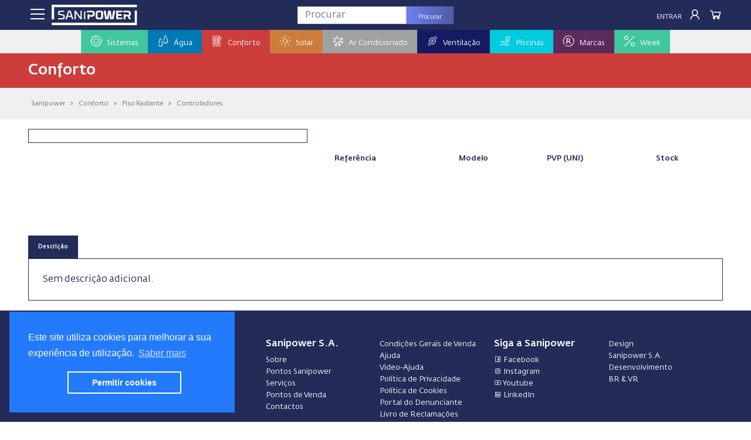

--- FILE ---
content_type: text/html; charset=UTF-8
request_url: https://www.sanipower.pt/conforto/piso-radiante/controladores/termostato-digital-controlo-piso-radiante
body_size: 26079
content:
<!DOCTYPE html>
<html lang="pt">

<head>
	<meta charset="UTF-8">
	<meta name="viewport" content="width=device-width, initial-scale=1.0">
	<title> | Sanipower</title>
		<meta property="og:url" content="https://www.sanipower.pt/conforto/piso-radiante/controladores/termostato-digital-controlo-piso-radiante">
	<meta property="og:type" content="product">
	<meta property="og:title" content=" | Sanipower">
	<meta property="og:description" content="Sem descrição">
	<meta property="og:image" content="https://storage.sanipower.pt/storage/produtos//.jpg">
			<meta name="description" content="">
	<meta name="keywords" content="">
	<meta name="author" content="Sanipower">
	
	<style>#loader{border:12px solid #f3f3f3;border-radius:50%;border-top:12px solid #444;width:70px;height:70px;animation:spin 1s linear infinite;display:none}@keyframes  spin {
			100% {
				transform: rotate(360deg);
			}
		}.center{position:absolute;top:0;bottom:0;left:0;right:0;margin:auto}.tt-menu{width:340px}ul.typeahead{margin:0;padding:10px 0}ul.typeahead.dropdown-menu{min-width:420px}ul.typeahead.dropdown-menu li a{padding:10px!important;border-bottom:#ccc 1px solid;color:#232b58}ul.typeahead.dropdown-menu li:last-child a{border-bottom:0!important}ul.typeahead.dropdown-menu li a:hover{background:#696969;color:#fff}</style>

	<link rel="stylesheet" href="https://www.sanipower.pt/css/bootstrap.min.css">
	<link rel="stylesheet" href="https://www.sanipower.pt/css/fedrasanspro.css">
	<link rel="stylesheet" href="https://maxst.icons8.com/vue-static/landings/line-awesome/line-awesome/1.3.0/css/line-awesome.min.css">
	<link rel="stylesheet" href="https://www.sanipower.pt/css/cookieconsent.min.css">
	<link rel="stylesheet" href="https://www.sanipower.pt/assets/lightgallery/css/lightgallery-bundle.css"/>

	<link rel="stylesheet" href="https://www.sanipower.pt/css/mainv3.css">

	<link rel="stylesheet" href="https://www.sanipower.pt/assets/colorbox/colorbox.css">

	<link rel="apple-touch-icon" sizes="57x57" href="https://www.sanipower.pt/img/favicon/apple-icon-57x57.png">
	<link rel="apple-touch-icon" sizes="60x60" href="https://www.sanipower.pt/img/favicon/apple-icon-60x60.png">
	<link rel="apple-touch-icon" sizes="72x72" href="https://www.sanipower.pt/img/favicon/apple-icon-72x72.png">
	<link rel="apple-touch-icon" sizes="76x76" href="https://www.sanipower.pt/img/favicon/apple-icon-76x76.png">
	<link rel="apple-touch-icon" sizes="114x114" href="https://www.sanipower.pt/img/favicon/apple-icon-114x114.png">
	<link rel="apple-touch-icon" sizes="120x120" href="https://www.sanipower.pt/img/favicon/apple-icon-120x120.png">
	<link rel="apple-touch-icon" sizes="144x144" href="https://www.sanipower.pt/img/favicon/apple-icon-144x144.png">
	<link rel="apple-touch-icon" sizes="152x152" href="https://www.sanipower.pt/img/favicon/apple-icon-152x152.png">
	<link rel="apple-touch-icon" sizes="180x180" href="https://www.sanipower.pt/img/favicon/apple-icon-180x180.png">
	<link rel="icon" type="image/png" sizes="192x192" href="https://www.sanipower.pt/img/favicon/android-icon-192x192.png">
	<link rel="icon" type="image/png" sizes="32x32" href="https://www.sanipower.pt/img/favicon/favicon-32x32.png">
	<link rel="icon" type="image/png" sizes="96x96" href="https://www.sanipower.pt/img/favicon/favicon-96x96.png">
	<link rel="icon" type="image/png" sizes="16x16" href="https://www.sanipower.pt/img/favicon/favicon-16x16.png">
	<link rel="manifest" href="https://www.sanipower.pt/img/favicon/manifest.json">
	<meta name="msapplication-TileColor" content="#ffffff">
	<meta name="msapplication-TileImage" content="https://www.sanipower.pt/img/favicon/ms-icon-144x144.png">
	<meta name="theme-color" content="#ffffff">
	<!-- <script src="https://cdnjs.cloudflare.com/ajax/libs/turbolinks/5.2.0/turbolinks.js"></script> -->
	<!-- Hotjar Tracking Code for Site 6545545 (nome ausente) -->
    <script>(function(h,o,t,j,a,r){h.hj=h.hj||function(){(h.hj.q=h.hj.q||[]).push(arguments)};h._hjSettings={hjid:6545545,hjsv:6};a=o.getElementsByTagName('head')[0];r=o.createElement('script');r.async=1;r.src=t+h._hjSettings.hjid+j+h._hjSettings.hjsv;a.appendChild(r);})(window,document,'https://static.hotjar.com/c/hotjar-','.js?sv=');</script>
</head>

<body class="home">
	<div id="overlay"></div>
	<div id="fundo"></div>
	<div id="overlay-spinner" style="display:none;">
		<div class="spinner-position">
			<div class="spinner-grow" role="status" style="color:#42c69f;">
				<span class="sr-only">A carregar...</span>
			</div>
			<div class="spinner-grow" role="status" style="color:#0179b5;">
				<span class="sr-only">A carregar...</span>
			</div>
			<div class="spinner-grow" role="status" style="color:#cd3d3c;">
				<span class="sr-only">A carregar...</span>
			</div>
			<div class="spinner-grow" role="status" style="color:#cc7d3b;">
				<span class="sr-only">A carregar...</span>
			</div>
			<div class="spinner-grow" role="status" style="color:#9fa2a2;">
				<span class="sr-only">A carregar...</span>
			</div>
			<div class="spinner-grow" role="status" style="color:#141b62;">
				<span class="sr-only">A carregar...</span>
			</div>
			<div class="spinner-grow" role="status" style="color:#01cbdf;">
				<span class="sr-only">A carregar...</span>
			</div>
			<div class="spinner-grow" role="status" style="color:#5c2a5d;">
				<span class="sr-only">A carregar...</span>
			</div>
		</div>
	</div>
	<main>
		<div id="toast-wrapper"></div>
		<header>
	<div class="header">
		<nav class="navbar-expand-sm p-0">
	<div class="container-fluid pt-2 pr-3 pl-3 pb-md-2 pr-lg-4 pl-lg-4 pb-lg-2 pr-xl-5 pl-xl-5 pb-lg-0">
		<div class="row">
			<div class="col-4 col-sm-4 col-md-4 col-lg-4 col-xl-4">
				<div class="d-inline-flex d-md-none menu_escondido">
					<a class="abre_janelas btn_menu_principal" data-overlay="true" data-janela="menu_esquerda" data-largura="600" data-lado="left"><i class="las la-bars"></i></a>
					<a class="abre_janelas btn_menu_pesquisa" data-overlay="true" data-janela="pesquisa_esquerda" data-largura="600" data-lado="left"><i class="las la-search"></i></a>
				</div>
				<div class="marca d-none d-sm-none d-md-inline-flex">
					<a class="abre_janelas btn_menu_principal pr-md-2" data-overlay="true" data-janela="menu_esquerda" data-largura="600" data-lado="left"><i class="las la-bars"></i></a>
					<a href="https://www.sanipower.pt" title="Sanipower">
						<img class="logo img-responsiva" src="https://www.sanipower.pt/img/sanipower_Azul.svg" alt="Sanipower" title="Sanipower" loading="lazy">
						<img class="logo-laptop d-none" src="https://www.sanipower.pt/img/cart-laptop.png" height="35" alt="Sanipower Digital" title="Sanipower Digital" loading="lazy">
					</a>
				</div>
			</div>

			<div class="col-4 col-sm-4 col-md-4 col-lg-4 col-xl-4 p-0 text-center">
				<div class="d-none d-md-inline-flex">
					<form action="https://www.sanipower.pt/catalogo/procurar" id="formulario_pesquisa" data-turbolinks="false" method="post" accept-charset="utf-8">
	<div class="input-group justify-content-center">
		<input type="text" name="pesquisa_topo" id="pesquisa_topo" class="form-control input-search typeahead" placeholder="Procurar" value="">
		<div class="input-group-append">
			<button type="submit" class="btn button-search" style="height: 30px; width:80px;">Procurar <span style="float:right"><i class="fa fa-spinner fa-spin fa-fw d-none" id="searchspin"></i></span></button>
		</div>
	</div>
</form>				
				</div>
				<div class="d-block d-md-none">
					<a href="https://www.sanipower.pt" title="Sanipower">
						<img class="logotipo img-responsiva" src="https://www.sanipower.pt/img/sanipower_Azul.svg" alt="Sanipower" title="Sanipower" loading="lazy">
					</a>
				</div>				
			</div>

			<div class="col-4 col-sm-4 col-md-4 col-lg-4 col-xl-4 pl-lg-0">
				<div class="container-fluid">
					<div class="row">
						<div class="col-6 seller-area col-lg-7 col-xl-6 d-none d-lg-block p-0">
							<div class="container-fluid">
	<div class="row">
		<div class="col-12">
			 
		</div>
	</div>
</div>

						</div>
						<div class="col-12 col-sm-12 col-md-12 col-lg-5 col-xl-6 p-0">
							<div class="cart-item float-right">
	<a href="javascript:void(0);" class="sem_login">
		<i class="las la-shopping-cart"></i>
	</a>
</div>						
<div class="list-item float-right d-none d-md-flex-inline">
	<a href="javascript:void(0);" class="sem_login">
		<i class="las la-clipboard-list"></i>
	</a>
</div>
<div class="list-item float-right">
	<a class="abre_janelas" data-overlay="true" data-janela="login_direita" data-largura="600" data-lado="right"><i class="las la-user"></i></a>
</div>
<a class="abre_janelas botao_topo letra_maisucula d-none d-sm-block" data-overlay="true" data-janela="login_direita" data-largura="600" data-lado="right">Entrar</a>
						</div>
					</div>
				</div>
			</div>
		</div>
	</div>
</nav>		<!-- menu principal -->
<div class="container-fluid d-none d-md-block d-lg-block" style="background:#f0f0f0;">
	<div class="row">
		<div class="col-12 d-flex justify-content-center p-0">
			<ul class="nav navbar-center menu_principal">
									<li class="nav-item dropdown active flex-fill p-0" style="position: static; background:#fff">
						<a class="nav-link dropdown-toggle" href="https://www.sanipower.pt/sistemas" id="cat-sistemas" aria-haspopup="true" aria-expanded="false" style="background: #42c69f;">
							<div>
								<div class="d-inline-flex" style="width:25px;"><img src="https://www.sanipower.pt/img/icon-sistemas.svg" alt="Sistemas" class="img_menu_topo"></div>
								<div class="d-inline-flex">Sistemas</div>
							</div>
						</a>
						<div class="dropdown-menu grande pt-3" aria-labelledby="cat-sistemas" style="border-top: solid 10px #42c69f;">
																							<div class="container-fluid menu-sombra" style="background:#fff;max-height: 80vh;overflow: auto;">
									<div class="row align-items-start">
																																											<div class="col-p8 pt-0 pr-0">
																						<a class="dropdown-item bold" href="https://www.sanipower.pt/sistemas/latao" id="fam-latao" aria-haspopup="true" aria-expanded="false">&nbsp;&nbsp;1 - Latão</a>
																							<div class="dropdown-menu-right">
													<a class="dropdown-item" href="https://www.sanipower.pt/sistemas/latao/acessorios-canalizacao">Acessórios Canalização</a>
												</div>
																																			<div class="dropdown-menu-right">
													<a class="dropdown-item" href="https://www.sanipower.pt/sistemas/latao/acessorios-rega">Acessórios Rega</a>
												</div>
																																			<div class="dropdown-menu-right">
													<a class="dropdown-item" href="https://www.sanipower.pt/sistemas/latao/ppfv">PPFV</a>
												</div>
																																			<div class="dropdown-menu-right">
													<a class="dropdown-item" href="https://www.sanipower.pt/sistemas/latao/acessorios-express">Acessórios Express</a>
												</div>
																																																																			<div class="dropdown-divider"></div>
																						<a class="dropdown-item bold" href="https://www.sanipower.pt/sistemas/valvulas" id="fam-valvulas" aria-haspopup="true" aria-expanded="false">&nbsp;&nbsp;1-A - Válvulas</a>
																							<div class="dropdown-menu-right">
													<a class="dropdown-item" href="https://www.sanipower.pt/sistemas/valvulas/valvulas-esfera">Válvulas Esfera</a>
												</div>
																																			<div class="dropdown-menu-right">
													<a class="dropdown-item" href="https://www.sanipower.pt/sistemas/valvulas/torneiras-esfera">Torneiras Esfera</a>
												</div>
																																			<div class="dropdown-menu-right">
													<a class="dropdown-item" href="https://www.sanipower.pt/sistemas/valvulas/torneiras-esquadria">Torneiras Esquadrias</a>
												</div>
																																			<div class="dropdown-menu-right">
													<a class="dropdown-item" href="https://www.sanipower.pt/sistemas/valvulas/valvulas-retencao">Válvulas Retenção</a>
												</div>
																																			<div class="dropdown-menu-right">
													<a class="dropdown-item" href="https://www.sanipower.pt/sistemas/valvulas/valvulas-redutoras">Válvulas Redutoras</a>
												</div>
																																			<div class="dropdown-menu-right">
													<a class="dropdown-item" href="https://www.sanipower.pt/sistemas/valvulas/valvulas-latao">Válvulas Latão</a>
												</div>
																																			<div class="dropdown-menu-right">
													<a class="dropdown-item" href="https://www.sanipower.pt/sistemas/valvulas/torneiras-latao">Torneiras Latão</a>
												</div>
																																			<div class="dropdown-menu-right">
													<a class="dropdown-item" href="https://www.sanipower.pt/sistemas/valvulas/torneiras-boia">Torneiras Boia</a>
												</div>
																																			<div class="dropdown-menu-right">
													<a class="dropdown-item" href="https://www.sanipower.pt/sistemas/valvulas/filtros">Filtros</a>
												</div>
																																			<div class="dropdown-menu-right">
													<a class="dropdown-item" href="https://www.sanipower.pt/sistemas/valvulas/contadores">Contadores</a>
												</div>
																																			<div class="dropdown-menu-right">
													<a class="dropdown-item" href="https://www.sanipower.pt/sistemas/valvulas/trituradores">Trituradores</a>
												</div>
																																			<div class="dropdown-menu-right">
													<a class="dropdown-item" href="https://www.sanipower.pt/sistemas/valvulas/castelos">Castelos</a>
												</div>
																																		</div>																																	<div class="col-p8 pt-0 pr-0">
																						<a class="dropdown-item bold" href="https://www.sanipower.pt/sistemas/abraçadeiras" id="fam-abraçadeiras" aria-haspopup="true" aria-expanded="false">&nbsp;&nbsp;2-A - Abraçadeiras</a>
																							<div class="dropdown-menu-right">
													<a class="dropdown-item" href="https://www.sanipower.pt/sistemas/abraçadeiras/abraçadeiras">Abraçadeiras</a>
												</div>
																																			<div class="dropdown-menu-right">
													<a class="dropdown-item" href="https://www.sanipower.pt/sistemas/abraçadeiras/acessorios">Acessórios</a>
												</div>
																																																																			<div class="dropdown-divider"></div>
																						<a class="dropdown-item bold" href="https://www.sanipower.pt/sistemas/ligaçoes" id="fam-ligaçoes" aria-haspopup="true" aria-expanded="false">&nbsp;&nbsp;2-L - Ligações</a>
																							<div class="dropdown-menu-right">
													<a class="dropdown-item" href="https://www.sanipower.pt/sistemas/ligaçoes/ligaçoes">Ligações</a>
												</div>
																																			<div class="dropdown-menu-right">
													<a class="dropdown-item" href="https://www.sanipower.pt/sistemas/ligaçoes/hydraflex">Hydraflex</a>
												</div>
																																																																			<div class="dropdown-divider"></div>
																						<a class="dropdown-item bold" href="https://www.sanipower.pt/sistemas/tampas-grelhas" id="fam-tampas-grelhas" aria-haspopup="true" aria-expanded="false">&nbsp;&nbsp;2-T - Tampas e Grelhas</a>
																							<div class="dropdown-menu-right">
													<a class="dropdown-item" href="https://www.sanipower.pt/sistemas/tampas-grelhas/tampas-galvanizadas">Tampas Galvanizadas</a>
												</div>
																																			<div class="dropdown-menu-right">
													<a class="dropdown-item" href="https://www.sanipower.pt/sistemas/tampas-grelhas/grelhas-galvanizadas">Grelhas Galvanizadas</a>
												</div>
																																																																			<div class="dropdown-divider"></div>
																						<a class="dropdown-item bold" href="https://www.sanipower.pt/sistemas/cromados" id="fam-cromados" aria-haspopup="true" aria-expanded="false">&nbsp;&nbsp;2 - Cromados</a>
																							<div class="dropdown-menu-right">
													<a class="dropdown-item" href="https://www.sanipower.pt/sistemas/cromados/cromados">Cromados</a>
												</div>
																																			<div class="dropdown-menu-right">
													<a class="dropdown-item" href="https://www.sanipower.pt/sistemas/cromados/ventiladores">Ventiladores</a>
												</div>
																																			<div class="dropdown-menu-right">
													<a class="dropdown-item" href="https://www.sanipower.pt/sistemas/cromados/tampas-cromadas">Tampas Cromadas</a>
												</div>
																																			<div class="dropdown-menu-right">
													<a class="dropdown-item" href="https://www.sanipower.pt/sistemas/cromados/sifoes-valvulas">Sifões e Válvulas</a>
												</div>
																																																																			<div class="dropdown-divider"></div>
																						<a class="dropdown-item bold" href="https://www.sanipower.pt/sistemas/ppr-helisystem" id="fam-ppr-helisystem" aria-haspopup="true" aria-expanded="false">&nbsp;&nbsp;3 - PPR Helisystem</a>
																							<div class="dropdown-menu-right">
													<a class="dropdown-item" href="https://www.sanipower.pt/sistemas/ppr-helisystem/helisystem-azul">Helisystem Azul</a>
												</div>
																																			<div class="dropdown-menu-right">
													<a class="dropdown-item" href="https://www.sanipower.pt/sistemas/ppr-helisystem/helisystem-verde">Helisystem Verde</a>
												</div>
																																			<div class="dropdown-menu-right">
													<a class="dropdown-item" href="https://www.sanipower.pt/sistemas/ppr-helisystem/red-fire">Red Fire</a>
												</div>
																																		</div>																																	<div class="col-p8 pt-0 pr-0">
																						<a class="dropdown-item bold" href="https://www.sanipower.pt/sistemas/ppr-green" id="fam-ppr-green" aria-haspopup="true" aria-expanded="false">&nbsp;&nbsp;3-A - PPR Green</a>
																							<div class="dropdown-menu-right">
													<a class="dropdown-item" href="https://www.sanipower.pt/sistemas/ppr-green/tubos">Tubos</a>
												</div>
																																			<div class="dropdown-menu-right">
													<a class="dropdown-item" href="https://www.sanipower.pt/sistemas/ppr-green/acessorios">Acessórios</a>
												</div>
																																																																			<div class="dropdown-divider"></div>
																						<a class="dropdown-item bold" href="https://www.sanipower.pt/sistemas/ppr-coprax" id="fam-ppr-coprax" aria-haspopup="true" aria-expanded="false">&nbsp;&nbsp;3-B - PPR Coprax</a>
																							<div class="dropdown-menu-right">
													<a class="dropdown-item" href="https://www.sanipower.pt/sistemas/ppr-coprax/tubos">Tubos</a>
												</div>
																																			<div class="dropdown-menu-right">
													<a class="dropdown-item" href="https://www.sanipower.pt/sistemas/ppr-coprax/acessorios">Acessórios</a>
												</div>
																																																																			<div class="dropdown-divider"></div>
																						<a class="dropdown-item bold" href="https://www.sanipower.pt/sistemas/vasen" id="fam-vasen" aria-haspopup="true" aria-expanded="false">&nbsp;&nbsp;3-C - Vasen</a>
																							<div class="dropdown-menu-right">
													<a class="dropdown-item" href="https://www.sanipower.pt/sistemas/vasen/tubos">Tubos</a>
												</div>
																																			<div class="dropdown-menu-right">
													<a class="dropdown-item" href="https://www.sanipower.pt/sistemas/vasen/acessorios">Acessórios</a>
												</div>
																																			<div class="dropdown-menu-right">
													<a class="dropdown-item" href="https://www.sanipower.pt/sistemas/vasen/ferramentas">Ferramentas</a>
												</div>
																																																																			<div class="dropdown-divider"></div>
																						<a class="dropdown-item bold" href="https://www.sanipower.pt/sistemas/multicamada-heliroma" id="fam-multicamada-heliroma" aria-haspopup="true" aria-expanded="false">&nbsp;&nbsp;4 - Multicamada Heliroma</a>
																							<div class="dropdown-menu-right">
													<a class="dropdown-item" href="https://www.sanipower.pt/sistemas/multicamada-heliroma/tubos">Tubos</a>
												</div>
																																			<div class="dropdown-menu-right">
													<a class="dropdown-item" href="https://www.sanipower.pt/sistemas/multicamada-heliroma/acessorios">Acessórios</a>
												</div>
																																																																			<div class="dropdown-divider"></div>
																						<a class="dropdown-item bold" href="https://www.sanipower.pt/sistemas/multicamada-bicone" id="fam-multicamada-bicone" aria-haspopup="true" aria-expanded="false">&nbsp;&nbsp;4-B - Multicamada Bicone</a>
																							<div class="dropdown-menu-right">
													<a class="dropdown-item" href="https://www.sanipower.pt/sistemas/multicamada-bicone/acessorios">Acessórios</a>
												</div>
																																																																			<div class="dropdown-divider"></div>
																						<a class="dropdown-item bold" href="https://www.sanipower.pt/sistemas/proteu-click" id="fam-proteu-click" aria-haspopup="true" aria-expanded="false">&nbsp;&nbsp;4-C - Proteu Click</a>
																							<div class="dropdown-menu-right">
													<a class="dropdown-item" href="https://www.sanipower.pt/sistemas/proteu-click/acessorios">Acessórios</a>
												</div>
																																			<div class="dropdown-menu-right">
													<a class="dropdown-item" href="https://www.sanipower.pt/sistemas/proteu-click/ferramentas">Ferramentas</a>
												</div>
																																																																			<div class="dropdown-divider"></div>
																						<a class="dropdown-item bold" href="https://www.sanipower.pt/sistemas/multicamada-press-proteu" id="fam-multicamada-press-proteu" aria-haspopup="true" aria-expanded="false">&nbsp;&nbsp;4-P - Multicamada Press Proteu</a>
																							<div class="dropdown-menu-right">
													<a class="dropdown-item" href="https://www.sanipower.pt/sistemas/multicamada-press-proteu/tubos">Tubos</a>
												</div>
																																			<div class="dropdown-menu-right">
													<a class="dropdown-item" href="https://www.sanipower.pt/sistemas/multicamada-press-proteu/acessorios">Acessórios</a>
												</div>
																																		</div>																																	<div class="col-p8 pt-0 pr-0">
																						<a class="dropdown-item bold" href="https://www.sanipower.pt/sistemas/Pex" id="fam-Pex" aria-haspopup="true" aria-expanded="false">&nbsp;&nbsp;5 - Pex</a>
																							<div class="dropdown-menu-right">
													<a class="dropdown-item" href="https://www.sanipower.pt/sistemas/Pex/tubos">Tubos</a>
												</div>
																																			<div class="dropdown-menu-right">
													<a class="dropdown-item" href="https://www.sanipower.pt/sistemas/Pex/acessorios">Acessórios</a>
												</div>
																																			<div class="dropdown-menu-right">
													<a class="dropdown-item" href="https://www.sanipower.pt/sistemas/Pex/coletores">Coletores</a>
												</div>
																																			<div class="dropdown-menu-right">
													<a class="dropdown-item" href="https://www.sanipower.pt/sistemas/Pex/caixas">Caixas</a>
												</div>
																																																																			<div class="dropdown-divider"></div>
																						<a class="dropdown-item bold" href="https://www.sanipower.pt/sistemas/inox" id="fam-inox" aria-haspopup="true" aria-expanded="false">&nbsp;&nbsp;6 - Inox</a>
																							<div class="dropdown-menu-right">
													<a class="dropdown-item" href="https://www.sanipower.pt/sistemas/inox/bicones">Bicones</a>
												</div>
																																			<div class="dropdown-menu-right">
													<a class="dropdown-item" href="https://www.sanipower.pt/sistemas/inox/press">Press</a>
												</div>
																																			<div class="dropdown-menu-right">
													<a class="dropdown-item" href="https://www.sanipower.pt/sistemas/inox/roscar">Roscar</a>
												</div>
																																			<div class="dropdown-menu-right">
													<a class="dropdown-item" href="https://www.sanipower.pt/sistemas/inox/queda">Queda</a>
												</div>
																																																																			<div class="dropdown-divider"></div>
																						<a class="dropdown-item bold" href="https://www.sanipower.pt/sistemas/cobre-soldar" id="fam-cobre-soldar" aria-haspopup="true" aria-expanded="false">&nbsp;&nbsp;7 - Cobre Soldar</a>
																							<div class="dropdown-menu-right">
													<a class="dropdown-item" href="https://www.sanipower.pt/sistemas/cobre-soldar/curvas">Curvas</a>
												</div>
																																			<div class="dropdown-menu-right">
													<a class="dropdown-item" href="https://www.sanipower.pt/sistemas/cobre-soldar/joelhos">Joelhos</a>
												</div>
																																			<div class="dropdown-menu-right">
													<a class="dropdown-item" href="https://www.sanipower.pt/sistemas/cobre-soldar/tampao">Tampão</a>
												</div>
																																			<div class="dropdown-menu-right">
													<a class="dropdown-item" href="https://www.sanipower.pt/sistemas/cobre-soldar/unioes">Uniões</a>
												</div>
																																			<div class="dropdown-menu-right">
													<a class="dropdown-item" href="https://www.sanipower.pt/sistemas/cobre-soldar/te">Tê</a>
												</div>
																																			<div class="dropdown-menu-right">
													<a class="dropdown-item" href="https://www.sanipower.pt/sistemas/cobre-soldar/acessorios">Acessórios</a>
												</div>
																																		</div>																																	<div class="col-p8 pt-0 pr-0">
																						<a class="dropdown-item bold" href="https://www.sanipower.pt/sistemas/acessorios-bronze" id="fam-acessorios-bronze" aria-haspopup="true" aria-expanded="false">&nbsp;&nbsp;7-B - Acessórios de Bronze</a>
																							<div class="dropdown-menu-right">
													<a class="dropdown-item" href="https://www.sanipower.pt/sistemas/acessorios-bronze/joelhos">Joelhos</a>
												</div>
																																			<div class="dropdown-menu-right">
													<a class="dropdown-item" href="https://www.sanipower.pt/sistemas/acessorios-bronze/te">Tê</a>
												</div>
																																			<div class="dropdown-menu-right">
													<a class="dropdown-item" href="https://www.sanipower.pt/sistemas/acessorios-bronze/unioes">Uniões</a>
												</div>
																																			<div class="dropdown-menu-right">
													<a class="dropdown-item" href="https://www.sanipower.pt/sistemas/acessorios-bronze/casquilhos">Casquilhos</a>
												</div>
																																			<div class="dropdown-menu-right">
													<a class="dropdown-item" href="https://www.sanipower.pt/sistemas/acessorios-bronze/juncao">Junção</a>
												</div>
																																			<div class="dropdown-menu-right">
													<a class="dropdown-item" href="https://www.sanipower.pt/sistemas/acessorios-bronze/cruzeta">Cruzeta</a>
												</div>
																																			<div class="dropdown-menu-right">
													<a class="dropdown-item" href="https://www.sanipower.pt/sistemas/acessorios-bronze/tacos">Tacos</a>
												</div>
																																			<div class="dropdown-menu-right">
													<a class="dropdown-item" href="https://www.sanipower.pt/sistemas/acessorios-bronze/batente">Batente</a>
												</div>
																																																																			<div class="dropdown-divider"></div>
																						<a class="dropdown-item bold" href="https://www.sanipower.pt/sistemas/cobre-press" id="fam-cobre-press" aria-haspopup="true" aria-expanded="false">&nbsp;&nbsp;7-P - Cobre Press</a>
																							<div class="dropdown-menu-right">
													<a class="dropdown-item" href="https://www.sanipower.pt/sistemas/cobre-press/curvas">Curvas</a>
												</div>
																																			<div class="dropdown-menu-right">
													<a class="dropdown-item" href="https://www.sanipower.pt/sistemas/cobre-press/joelhos">Joelhos</a>
												</div>
																																			<div class="dropdown-menu-right">
													<a class="dropdown-item" href="https://www.sanipower.pt/sistemas/cobre-press/unioes">Uniões</a>
												</div>
																																			<div class="dropdown-menu-right">
													<a class="dropdown-item" href="https://www.sanipower.pt/sistemas/cobre-press/te">Tê</a>
												</div>
																																			<div class="dropdown-menu-right">
													<a class="dropdown-item" href="https://www.sanipower.pt/sistemas/cobre-press/juncao">Junção</a>
												</div>
																																			<div class="dropdown-menu-right">
													<a class="dropdown-item" href="https://www.sanipower.pt/sistemas/cobre-press/o-ring">O-Ring</a>
												</div>
																																		</div>																																	<div class="col-p8 pt-0 pr-0">
																						<a class="dropdown-item bold" href="https://www.sanipower.pt/sistemas/tubos-cobre" id="fam-tubos-cobre" aria-haspopup="true" aria-expanded="false">&nbsp;&nbsp;7-T - Tubos de Cobre</a>
																							<div class="dropdown-menu-right">
													<a class="dropdown-item" href="https://www.sanipower.pt/sistemas/tubos-cobre/tubos">Tubos</a>
												</div>
																																																																			<div class="dropdown-divider"></div>
																						<a class="dropdown-item bold" href="https://www.sanipower.pt/sistemas/gas" id="fam-gas" aria-haspopup="true" aria-expanded="false">&nbsp;&nbsp;8 - Gás</a>
																							<div class="dropdown-menu-right">
													<a class="dropdown-item" href="https://www.sanipower.pt/sistemas/gas/tubos-e-mangueiras">Tubos e Mangueiras</a>
												</div>
																																			<div class="dropdown-menu-right">
													<a class="dropdown-item" href="https://www.sanipower.pt/sistemas/gas/valvulas-arco">Válvulas Arco</a>
												</div>
																																			<div class="dropdown-menu-right">
													<a class="dropdown-item" href="https://www.sanipower.pt/sistemas/gas/abocardados">Abocardados</a>
												</div>
																																			<div class="dropdown-menu-right">
													<a class="dropdown-item" href="https://www.sanipower.pt/sistemas/gas/ligacoes">Ligações</a>
												</div>
																																			<div class="dropdown-menu-right">
													<a class="dropdown-item" href="https://www.sanipower.pt/sistemas/gas/redutores">Redutores</a>
												</div>
																																			<div class="dropdown-menu-right">
													<a class="dropdown-item" href="https://www.sanipower.pt/sistemas/gas/caixas-e-contadores">Caixas e Contadores</a>
												</div>
																																			<div class="dropdown-menu-right">
													<a class="dropdown-item" href="https://www.sanipower.pt/sistemas/gas/detetores">Detetores</a>
												</div>
																																			<div class="dropdown-menu-right">
													<a class="dropdown-item" href="https://www.sanipower.pt/sistemas/gas/kits-de-seguranca">Kits de Segurança</a>
												</div>
																																			<div class="dropdown-menu-right">
													<a class="dropdown-item" href="https://www.sanipower.pt/sistemas/gas/soldas">Soldas</a>
												</div>
																																			<div class="dropdown-menu-right">
													<a class="dropdown-item" href="https://www.sanipower.pt/sistemas/gas/acessorios">Acessórios</a>
												</div>
																																																																			<div class="dropdown-divider"></div>
																						<a class="dropdown-item bold" href="https://www.sanipower.pt/sistemas/Aluminio" id="fam-Aluminio" aria-haspopup="true" aria-expanded="false">&nbsp;&nbsp;9 - Aluminio</a>
																							<div class="dropdown-menu-right">
													<a class="dropdown-item" href="https://www.sanipower.pt/sistemas/Aluminio/tubos">Tubos</a>
												</div>
																																			<div class="dropdown-menu-right">
													<a class="dropdown-item" href="https://www.sanipower.pt/sistemas/Aluminio/acessorios">Acessórios</a>
												</div>
																																		</div>																																	<div class="col-p8 pt-0 pr-0">
																						<a class="dropdown-item bold" href="https://www.sanipower.pt/sistemas/inox-chamine" id="fam-inox-chamine" aria-haspopup="true" aria-expanded="false">&nbsp;&nbsp;9-I - Inox Chaminé</a>
																							<div class="dropdown-menu-right">
													<a class="dropdown-item" href="https://www.sanipower.pt/sistemas/inox-chamine/tubos">Tubos</a>
												</div>
																																			<div class="dropdown-menu-right">
													<a class="dropdown-item" href="https://www.sanipower.pt/sistemas/inox-chamine/acessorios">Acessórios</a>
												</div>
																																																																			<div class="dropdown-divider"></div>
																						<a class="dropdown-item bold" href="https://www.sanipower.pt/sistemas/Spiro" id="fam-Spiro" aria-haspopup="true" aria-expanded="false">&nbsp;&nbsp;9-S - Spiro</a>
																							<div class="dropdown-menu-right">
													<a class="dropdown-item" href="https://www.sanipower.pt/sistemas/Spiro/tubos">Tubos</a>
												</div>
																																			<div class="dropdown-menu-right">
													<a class="dropdown-item" href="https://www.sanipower.pt/sistemas/Spiro/acessorios">Acessórios</a>
												</div>
																																																																			<div class="dropdown-divider"></div>
																						<a class="dropdown-item bold" href="https://www.sanipower.pt/sistemas/bombagem" id="fam-bombagem" aria-haspopup="true" aria-expanded="false">&nbsp;&nbsp;10 - Bombagem</a>
																							<div class="dropdown-menu-right">
													<a class="dropdown-item" href="https://www.sanipower.pt/sistemas/bombagem/eletrobombas">Eletrobombas</a>
												</div>
																																			<div class="dropdown-menu-right">
													<a class="dropdown-item" href="https://www.sanipower.pt/sistemas/bombagem/acessorios">Acessórios</a>
												</div>
																																			<div class="dropdown-menu-right">
													<a class="dropdown-item" href="https://www.sanipower.pt/sistemas/bombagem/quadros">Quadros</a>
												</div>
																																			<div class="dropdown-menu-right">
													<a class="dropdown-item" href="https://www.sanipower.pt/sistemas/bombagem/depositos">Depósitos</a>
												</div>
																																			<div class="dropdown-menu-right">
													<a class="dropdown-item" href="https://www.sanipower.pt/sistemas/bombagem/membranas">Membranas</a>
												</div>
																																																																			<div class="dropdown-divider"></div>
																						<a class="dropdown-item bold" href="https://www.sanipower.pt/sistemas/rede-de-incendios" id="fam-rede-de-incendios" aria-haspopup="true" aria-expanded="false">&nbsp;&nbsp;11 - Rede de Incêndios</a>
																							<div class="dropdown-menu-right">
													<a class="dropdown-item" href="https://www.sanipower.pt/sistemas/rede-de-incendios/redes-de-incendio">Redes de Incêndio</a>
												</div>
																																			<div class="dropdown-menu-right">
													<a class="dropdown-item" href="https://www.sanipower.pt/sistemas/rede-de-incendios/ranhurados">Ranhurados</a>
												</div>
																																			<div class="dropdown-menu-right">
													<a class="dropdown-item" href="https://www.sanipower.pt/sistemas/rede-de-incendios/galvanizados">Galvanizados</a>
												</div>
																																			<div class="dropdown-menu-right">
													<a class="dropdown-item" href="https://www.sanipower.pt/sistemas/rede-de-incendios/gebo">Gebo</a>
												</div>
																																		</div>																																	<div class="col-p8 pt-0 pr-0">
																						<a class="dropdown-item bold" href="https://www.sanipower.pt/sistemas/tubo-ultra-silent" id="fam-tubo-ultra-silent" aria-haspopup="true" aria-expanded="false">&nbsp;&nbsp;17 - Tubos Ultra-Silent</a>
																							<div class="dropdown-menu-right">
													<a class="dropdown-item" href="https://www.sanipower.pt/sistemas/tubo-ultra-silent/tubos">Tubos</a>
												</div>
																																																																			<div class="dropdown-divider"></div>
																						<a class="dropdown-item bold" href="https://www.sanipower.pt/sistemas/acessorios-tubo-ultra-silent" id="fam-acessorios-tubo-ultra-silent" aria-haspopup="true" aria-expanded="false">&nbsp;&nbsp;17-A - Acessórios Ultra-Silent</a>
																							<div class="dropdown-menu-right">
													<a class="dropdown-item" href="https://www.sanipower.pt/sistemas/acessorios-tubo-ultra-silent/acessorios">Acessórios</a>
												</div>
																																																																			<div class="dropdown-divider"></div>
																						<a class="dropdown-item bold" href="https://www.sanipower.pt/sistemas/sifoes-tampas-caixas-plasticas" id="fam-sifoes-tampas-caixas-plasticas" aria-haspopup="true" aria-expanded="false">&nbsp;&nbsp;18 - Sifões, Tampas e Caixas Plásticas</a>
																							<div class="dropdown-menu-right">
													<a class="dropdown-item" href="https://www.sanipower.pt/sistemas/sifoes-tampas-caixas-plasticas/sifoes">Sifões</a>
												</div>
																																			<div class="dropdown-menu-right">
													<a class="dropdown-item" href="https://www.sanipower.pt/sistemas/sifoes-tampas-caixas-plasticas/tampas">Tampas</a>
												</div>
																																			<div class="dropdown-menu-right">
													<a class="dropdown-item" href="https://www.sanipower.pt/sistemas/sifoes-tampas-caixas-plasticas/caixas">Caixas</a>
												</div>
																																																																			<div class="dropdown-divider"></div>
																						<a class="dropdown-item bold" href="https://www.sanipower.pt/sistemas/tubo-pvc" id="fam-tubo-pvc" aria-haspopup="true" aria-expanded="false">&nbsp;&nbsp;18-A - Tubo PVC</a>
																							<div class="dropdown-menu-right">
													<a class="dropdown-item" href="https://www.sanipower.pt/sistemas/tubo-pvc/habidin">Habidin</a>
												</div>
																																			<div class="dropdown-menu-right">
													<a class="dropdown-item" href="https://www.sanipower.pt/sistemas/tubo-pvc/habiuni">Habiuni</a>
												</div>
																																																																			<div class="dropdown-divider"></div>
																						<a class="dropdown-item bold" href="https://www.sanipower.pt/sistemas/filtros-agua" id="fam-filtros-agua" aria-haspopup="true" aria-expanded="false">&nbsp;&nbsp;18-J - Filtros de Água</a>
																							<div class="dropdown-menu-right">
													<a class="dropdown-item" href="https://www.sanipower.pt/sistemas/filtros-agua/filtros">Filtros</a>
												</div>
																																			<div class="dropdown-menu-right">
													<a class="dropdown-item" href="https://www.sanipower.pt/sistemas/filtros-agua/acessorios">Acessórios</a>
												</div>
																																																																			<div class="dropdown-divider"></div>
																						<a class="dropdown-item bold" href="https://www.sanipower.pt/sistemas/acessorios-crearplast" id="fam-acessorios-crearplast" aria-haspopup="true" aria-expanded="false">&nbsp;&nbsp;18-L - Acessórios Crearplast</a>
																							<div class="dropdown-menu-right">
													<a class="dropdown-item" href="https://www.sanipower.pt/sistemas/acessorios-crearplast/sifoes">Sifões</a>
												</div>
																																			<div class="dropdown-menu-right">
													<a class="dropdown-item" href="https://www.sanipower.pt/sistemas/acessorios-crearplast/acessorios">Acessórios</a>
												</div>
																																																																			<div class="dropdown-divider"></div>
																						<a class="dropdown-item bold" href="https://www.sanipower.pt/sistemas/acessorios-ppfv" id="fam-acessorios-ppfv" aria-haspopup="true" aria-expanded="false">&nbsp;&nbsp;18-M - Acessórios PPFV</a>
																							<div class="dropdown-menu-right">
													<a class="dropdown-item" href="https://www.sanipower.pt/sistemas/acessorios-ppfv/Uniões">Uniões</a>
												</div>
																																			<div class="dropdown-menu-right">
													<a class="dropdown-item" href="https://www.sanipower.pt/sistemas/acessorios-ppfv/Tampões">Tampões</a>
												</div>
																																			<div class="dropdown-menu-right">
													<a class="dropdown-item" href="https://www.sanipower.pt/sistemas/acessorios-ppfv/Joelhos">Joelhos</a>
												</div>
																																			<div class="dropdown-menu-right">
													<a class="dropdown-item" href="https://www.sanipower.pt/sistemas/acessorios-ppfv/te">Tê</a>
												</div>
																																			<div class="dropdown-menu-right">
													<a class="dropdown-item" href="https://www.sanipower.pt/sistemas/acessorios-ppfv/valvulas">Válvulas</a>
												</div>
																																			<div class="dropdown-menu-right">
													<a class="dropdown-item" href="https://www.sanipower.pt/sistemas/acessorios-ppfv/juntas">Juntas</a>
												</div>
																																		</div>																																	<div class="col-p8 pt-0 pr-0">
																						<a class="dropdown-item bold" href="https://www.sanipower.pt/sistemas/acessorios-pvc-roscar-colar" id="fam-acessorios-pvc-roscar-colar" aria-haspopup="true" aria-expanded="false">&nbsp;&nbsp;18-O - Acessórios PVC Roscar-Colar</a>
																							<div class="dropdown-menu-right">
													<a class="dropdown-item" href="https://www.sanipower.pt/sistemas/acessorios-pvc-roscar-colar/roscar">Roscar</a>
												</div>
																																			<div class="dropdown-menu-right">
													<a class="dropdown-item" href="https://www.sanipower.pt/sistemas/acessorios-pvc-roscar-colar/Colar">Colar</a>
												</div>
																																																																			<div class="dropdown-divider"></div>
																						<a class="dropdown-item bold" href="https://www.sanipower.pt/sistemas/acessorios-pp" id="fam-acessorios-pp" aria-haspopup="true" aria-expanded="false">&nbsp;&nbsp;18-P - Acessórios PP</a>
																							<div class="dropdown-menu-right">
													<a class="dropdown-item" href="https://www.sanipower.pt/sistemas/acessorios-pp/unioes">Uniões</a>
												</div>
																																			<div class="dropdown-menu-right">
													<a class="dropdown-item" href="https://www.sanipower.pt/sistemas/acessorios-pp/Curvas">Curvas</a>
												</div>
																																			<div class="dropdown-menu-right">
													<a class="dropdown-item" href="https://www.sanipower.pt/sistemas/acessorios-pp/te">Tê</a>
												</div>
																																			<div class="dropdown-menu-right">
													<a class="dropdown-item" href="https://www.sanipower.pt/sistemas/acessorios-pp/forquilhas">Forquilhas</a>
												</div>
																																																																			<div class="dropdown-divider"></div>
																						<a class="dropdown-item bold" href="https://www.sanipower.pt/sistemas/tubos-plasticos" id="fam-tubos-plasticos" aria-haspopup="true" aria-expanded="false">&nbsp;&nbsp;18-Q - Tubos Plásticos</a>
																							<div class="dropdown-menu-right">
													<a class="dropdown-item" href="https://www.sanipower.pt/sistemas/tubos-plasticos/tubos">Tubos</a>
												</div>
																																			<div class="dropdown-menu-right">
													<a class="dropdown-item" href="https://www.sanipower.pt/sistemas/tubos-plasticos/acessorios">Acessórios</a>
												</div>
																																																																			<div class="dropdown-divider"></div>
																						<a class="dropdown-item bold" href="https://www.sanipower.pt/sistemas/depositos-agua" id="fam-depositos-agua" aria-haspopup="true" aria-expanded="false">&nbsp;&nbsp;18-R - Depósitos Água</a>
																							<div class="dropdown-menu-right">
													<a class="dropdown-item" href="https://www.sanipower.pt/sistemas/depositos-agua/depositos">Depósitos</a>
												</div>
																																			<div class="dropdown-menu-right">
													<a class="dropdown-item" href="https://www.sanipower.pt/sistemas/depositos-agua/fossas">Fossas</a>
												</div>
																																			<div class="dropdown-menu-right">
													<a class="dropdown-item" href="https://www.sanipower.pt/sistemas/depositos-agua/acessorios">Acessórios</a>
												</div>
																																																																			<div class="dropdown-divider"></div>
																						<a class="dropdown-item bold" href="https://www.sanipower.pt/sistemas/caleiras" id="fam-caleiras" aria-haspopup="true" aria-expanded="false">&nbsp;&nbsp;18-S - Caleiras</a>
																							<div class="dropdown-menu-right">
													<a class="dropdown-item" href="https://www.sanipower.pt/sistemas/caleiras/Caleiras">Caleiras</a>
												</div>
																																			<div class="dropdown-menu-right">
													<a class="dropdown-item" href="https://www.sanipower.pt/sistemas/caleiras/Acessórios">Acessórios</a>
												</div>
																																		</div>																																	<div class="col-p8 pt-0 pr-0">
																						<a class="dropdown-item bold" href="https://www.sanipower.pt/sistemas/tubos-drenagem" id="fam-tubos-drenagem" aria-haspopup="true" aria-expanded="false">&nbsp;&nbsp;18-T - Tubos Drenagem</a>
																							<div class="dropdown-menu-right">
													<a class="dropdown-item" href="https://www.sanipower.pt/sistemas/tubos-drenagem/tubos">Tubos</a>
												</div>
																																																																			<div class="dropdown-divider"></div>
																						<a class="dropdown-item bold" href="https://www.sanipower.pt/sistemas/mangueiras" id="fam-mangueiras" aria-haspopup="true" aria-expanded="false">&nbsp;&nbsp;18-V - Mangueiras</a>
																							<div class="dropdown-menu-right">
													<a class="dropdown-item" href="https://www.sanipower.pt/sistemas/mangueiras/mangueiras">Mangueiras</a>
												</div>
																																			<div class="dropdown-menu-right">
													<a class="dropdown-item" href="https://www.sanipower.pt/sistemas/mangueiras/Acessórios">Acessórios</a>
												</div>
																																																																			<div class="dropdown-divider"></div>
																						<a class="dropdown-item bold" href="https://www.sanipower.pt/sistemas/tubo-hidronil" id="fam-tubo-hidronil" aria-haspopup="true" aria-expanded="false">&nbsp;&nbsp;18-B - Tubo Hidronil</a>
																							<div class="dropdown-menu-right">
													<a class="dropdown-item" href="https://www.sanipower.pt/sistemas/tubo-hidronil/hidronil">Hidronil</a>
												</div>
																																																																			<div class="dropdown-divider"></div>
																						<a class="dropdown-item bold" href="https://www.sanipower.pt/sistemas/acessorios-eletrosoldaveis" id="fam-acessorios-eletrosoldaveis" aria-haspopup="true" aria-expanded="false">&nbsp;&nbsp;18-U - Acessórios Eletrosoldáveis</a>
																							<div class="dropdown-menu-right">
													<a class="dropdown-item" href="https://www.sanipower.pt/sistemas/acessorios-eletrosoldaveis/unioes">Uniões</a>
												</div>
																																			<div class="dropdown-menu-right">
													<a class="dropdown-item" href="https://www.sanipower.pt/sistemas/acessorios-eletrosoldaveis/curvas">Curvas</a>
												</div>
																																			<div class="dropdown-menu-right">
													<a class="dropdown-item" href="https://www.sanipower.pt/sistemas/acessorios-eletrosoldaveis/te">Tê</a>
												</div>
																																			<div class="dropdown-menu-right">
													<a class="dropdown-item" href="https://www.sanipower.pt/sistemas/acessorios-eletrosoldaveis/tomadas">Tomadas</a>
												</div>
																																			<div class="dropdown-menu-right">
													<a class="dropdown-item" href="https://www.sanipower.pt/sistemas/acessorios-eletrosoldaveis/tampao">Tampão</a>
												</div>
																																			<div class="dropdown-menu-right">
													<a class="dropdown-item" href="https://www.sanipower.pt/sistemas/acessorios-eletrosoldaveis/batentes-flanges">Batentes e Flanges</a>
												</div>
																																																																			<div class="dropdown-divider"></div>
																						<a class="dropdown-item bold" href="https://www.sanipower.pt/sistemas/tubo-en1329" id="fam-tubo-en1329" aria-haspopup="true" aria-expanded="false">&nbsp;&nbsp;18-C - Tubo En1329</a>
																							<div class="dropdown-menu-right">
													<a class="dropdown-item" href="https://www.sanipower.pt/sistemas/tubo-en1329/din">Din</a>
												</div>
																																			<div class="dropdown-menu-right">
													<a class="dropdown-item" href="https://www.sanipower.pt/sistemas/tubo-en1329/uni">Uni</a>
												</div>
																																																																			<div class="dropdown-divider"></div>
																						<a class="dropdown-item bold" href="https://www.sanipower.pt/sistemas/pontas-tubo" id="fam-pontas-tubo" aria-haspopup="true" aria-expanded="false">&nbsp;&nbsp;18-D - Pontas Tubo</a>
																							<div class="dropdown-menu-right">
													<a class="dropdown-item" href="https://www.sanipower.pt/sistemas/pontas-tubo/din">Din</a>
												</div>
																																		</div>																																	<div class="col-p8 pt-0 pr-0">
																						<a class="dropdown-item bold" href="https://www.sanipower.pt/sistemas/tubo-saneamento" id="fam-tubo-saneamento" aria-haspopup="true" aria-expanded="false">&nbsp;&nbsp;18-F - Tubo Saneamento</a>
																							<div class="dropdown-menu-right">
													<a class="dropdown-item" href="https://www.sanipower.pt/sistemas/tubo-saneamento/colsan">Colsan</a>
												</div>
																																			<div class="dropdown-menu-right">
													<a class="dropdown-item" href="https://www.sanipower.pt/sistemas/tubo-saneamento/colsan-en13476">Colsan EN13476</a>
												</div>
																																																																			<div class="dropdown-divider"></div>
																						<a class="dropdown-item bold" href="https://www.sanipower.pt/sistemas/tubo-pressao" id="fam-tubo-pressao" aria-haspopup="true" aria-expanded="false">&nbsp;&nbsp;18-G - Tubo Pressão</a>
																							<div class="dropdown-menu-right">
													<a class="dropdown-item" href="https://www.sanipower.pt/sistemas/tubo-pressao/tubos">Tubos</a>
												</div>
																																			<div class="dropdown-menu-right">
													<a class="dropdown-item" href="https://www.sanipower.pt/sistemas/tubo-pressao/acessorios">Acessórios</a>
												</div>
																																																																			<div class="dropdown-divider"></div>
																						<a class="dropdown-item bold" href="https://www.sanipower.pt/sistemas/acessorios-saneamento" id="fam-acessorios-saneamento" aria-haspopup="true" aria-expanded="false">&nbsp;&nbsp;18-I - Acessórios Saneamento</a>
																							<div class="dropdown-menu-right">
													<a class="dropdown-item" href="https://www.sanipower.pt/sistemas/acessorios-saneamento/acessorios">Acessórios</a>
												</div>
																																																																			<div class="dropdown-divider"></div>
																						<a class="dropdown-item bold" href="https://www.sanipower.pt/sistemas/acessorios-pvc" id="fam-acessorios-pvc" aria-haspopup="true" aria-expanded="false">&nbsp;&nbsp;18-H - Acessórios PVC</a>
																							<div class="dropdown-menu-right">
													<a class="dropdown-item" href="https://www.sanipower.pt/sistemas/acessorios-pvc/din">Din</a>
												</div>
																																			<div class="dropdown-menu-right">
													<a class="dropdown-item" href="https://www.sanipower.pt/sistemas/acessorios-pvc/uni">Uni</a>
												</div>
																																			<div class="dropdown-menu-right">
													<a class="dropdown-item" href="https://www.sanipower.pt/sistemas/acessorios-pvc/acessorios">Acessórios</a>
												</div>
																																																																			<div class="dropdown-divider"></div>
																						<a class="dropdown-item bold" href="https://www.sanipower.pt/sistemas/tubo-corrugado" id="fam-tubo-corrugado" aria-haspopup="true" aria-expanded="false">&nbsp;&nbsp;18-K - Tubo Corrugado</a>
																							<div class="dropdown-menu-right">
													<a class="dropdown-item" href="https://www.sanipower.pt/sistemas/tubo-corrugado/tubos">Tubos</a>
												</div>
																																			<div class="dropdown-menu-right">
													<a class="dropdown-item" href="https://www.sanipower.pt/sistemas/tubo-corrugado/acessorios">Acessórios</a>
												</div>
																																																																			<div class="dropdown-divider"></div>
																						<a class="dropdown-item bold" href="https://www.sanipower.pt/sistemas/caixa-corrugado" id="fam-caixa-corrugado" aria-haspopup="true" aria-expanded="false">&nbsp;&nbsp;18-N - Caixa Corrugado</a>
																							<div class="dropdown-menu-right">
													<a class="dropdown-item" href="https://www.sanipower.pt/sistemas/caixa-corrugado/acessorios">Acessórios</a>
												</div>
																																																																			<div class="dropdown-divider"></div>
																						<a class="dropdown-item bold" href="https://www.sanipower.pt/sistemas/aspiracao-central" id="fam-aspiracao-central" aria-haspopup="true" aria-expanded="false">&nbsp;&nbsp;20 - Aspiração Central</a>
																							<div class="dropdown-menu-right">
													<a class="dropdown-item" href="https://www.sanipower.pt/sistemas/aspiracao-central/centrais">Centrais</a>
												</div>
																																			<div class="dropdown-menu-right">
													<a class="dropdown-item" href="https://www.sanipower.pt/sistemas/aspiracao-central/acessorios">Acessórios</a>
												</div>
																																		</div>																																	<div class="col-p8 pt-0 pr-0">
																						<a class="dropdown-item bold" href="https://www.sanipower.pt/sistemas/rega" id="fam-rega" aria-haspopup="true" aria-expanded="false">&nbsp;&nbsp;23 - Rega</a>
																							<div class="dropdown-menu-right">
													<a class="dropdown-item" href="https://www.sanipower.pt/sistemas/rega/rain-bird">Rain Bird</a>
												</div>
																																			<div class="dropdown-menu-right">
													<a class="dropdown-item" href="https://www.sanipower.pt/sistemas/rega/rcp">RCP</a>
												</div>
																																			<div class="dropdown-menu-right">
													<a class="dropdown-item" href="https://www.sanipower.pt/sistemas/rega/tomadas-em-carga">Tomadas em carga</a>
												</div>
																																			<div class="dropdown-menu-right">
													<a class="dropdown-item" href="https://www.sanipower.pt/sistemas/rega/caixas-rega">Caixas Rega</a>
												</div>
																																																																			<div class="dropdown-divider"></div>
																						<a class="dropdown-item bold" href="https://www.sanipower.pt/sistemas/colas-e-vedantes" id="fam-colas-e-vedantes" aria-haspopup="true" aria-expanded="false">&nbsp;&nbsp;25 - Colas e Vedantes</a>
																							<div class="dropdown-menu-right">
													<a class="dropdown-item" href="https://www.sanipower.pt/sistemas/colas-e-vedantes/colas">Colas</a>
												</div>
																																			<div class="dropdown-menu-right">
													<a class="dropdown-item" href="https://www.sanipower.pt/sistemas/colas-e-vedantes/vedantes">Vedantes</a>
												</div>
																																			<div class="dropdown-menu-right">
													<a class="dropdown-item" href="https://www.sanipower.pt/sistemas/colas-e-vedantes/silicones">Silicones</a>
												</div>
																																			<div class="dropdown-menu-right">
													<a class="dropdown-item" href="https://www.sanipower.pt/sistemas/colas-e-vedantes/espumas">Espumas</a>
												</div>
																																			<div class="dropdown-menu-right">
													<a class="dropdown-item" href="https://www.sanipower.pt/sistemas/colas-e-vedantes/fitas">Fitas</a>
												</div>
																																																					</div>
								</div>
													</div>
					</li>			
									<li class="nav-item dropdown active flex-fill p-0" style="position: static; background:#fff">
						<a class="nav-link dropdown-toggle" href="https://www.sanipower.pt/agua" id="cat-agua" aria-haspopup="true" aria-expanded="false" style="background: #0179b5;">
							<div>
								<div class="d-inline-flex" style="width:25px;"><img src="https://www.sanipower.pt/img/icon-agua.svg" alt="Água" class="img_menu_topo"></div>
								<div class="d-inline-flex">Água</div>
							</div>
						</a>
						<div class="dropdown-menu grande pt-3" aria-labelledby="cat-agua" style="border-top: solid 10px #0179b5;">
															<div class="container-fluid menu-sombra" style="background:#fff;">
									<div class="col-12">
										<div class="container">
											<div class="row align-items-start">
																																					<div class="col-3 mb-2">
													<a class="dropdown-item bold" href="https://www.sanipower.pt/agua/autoclismos" id="fam-autoclismos" aria-haspopup="true" aria-expanded="false">&nbsp;&nbsp;26 - Autoclismos </a>
																											<div class="dropdown-menu-right">
															<a class="dropdown-item" href="https://www.sanipower.pt/agua/autoclismos/autoclismos">Autoclismos</a>
														</div>
																																									<div class="dropdown-menu-right">
															<a class="dropdown-item" href="https://www.sanipower.pt/agua/autoclismos/mecanismos-de-autoclismos">Mecanismos de Autoclismos</a>
														</div>
																																									<div class="dropdown-menu-right">
															<a class="dropdown-item" href="https://www.sanipower.pt/agua/autoclismos/tampas-de-sanita">Tampas de Sanita</a>
														</div>
																											
																										<div class="dropdown-divider"></div>
																									
													<a class="dropdown-item bold" href="https://www.sanipower.pt/agua/misturadoras" id="fam-misturadoras" aria-haspopup="true" aria-expanded="false">&nbsp;&nbsp;27 - Misturadoras </a>
																											<div class="dropdown-menu-right">
															<a class="dropdown-item" href="https://www.sanipower.pt/agua/misturadoras/proteu">Proteu</a>
														</div>
																																									<div class="dropdown-menu-right">
															<a class="dropdown-item" href="https://www.sanipower.pt/agua/misturadoras/clever">Clever</a>
														</div>
																																									<div class="dropdown-menu-right">
															<a class="dropdown-item" href="https://www.sanipower.pt/agua/misturadoras/popular">Popular</a>
														</div>
																																									<div class="dropdown-menu-right">
															<a class="dropdown-item" href="https://www.sanipower.pt/agua/misturadoras/tricornio">Tricórnio</a>
														</div>
																																									<div class="dropdown-menu-right">
															<a class="dropdown-item" href="https://www.sanipower.pt/agua/misturadoras/varsani">Varsani</a>
														</div>
																																									<div class="dropdown-menu-right">
															<a class="dropdown-item" href="https://www.sanipower.pt/agua/misturadoras/temporizadas">Temporizadas</a>
														</div>
																																									<div class="dropdown-menu-right">
															<a class="dropdown-item" href="https://www.sanipower.pt/agua/misturadoras/hospitalares">Hospitalares</a>
														</div>
																																									<div class="dropdown-menu-right">
															<a class="dropdown-item" href="https://www.sanipower.pt/agua/misturadoras/industriais">Industriais</a>
														</div>
																																									<div class="dropdown-menu-right">
															<a class="dropdown-item" href="https://www.sanipower.pt/agua/misturadoras/acessorios">Acessórios</a>
														</div>
																																									<div class="dropdown-menu-right">
															<a class="dropdown-item" href="https://www.sanipower.pt/agua/misturadoras/chuveiros">Chuveiros</a>
														</div>
																											
													</div>													<div class="dropdown-divider"></div>
																									<div class="col-3 mb-2">
													<a class="dropdown-item bold" href="https://www.sanipower.pt/agua/misturadorasbr" id="fam-misturadorasbr" aria-haspopup="true" aria-expanded="false">&nbsp;&nbsp;27-BR - Misturadoras BR </a>
																											<div class="dropdown-menu-right">
															<a class="dropdown-item" href="https://www.sanipower.pt/agua/misturadorasbr/torneiras-casa-de-banho">Torneiras Casa de banho</a>
														</div>
																																									<div class="dropdown-menu-right">
															<a class="dropdown-item" href="https://www.sanipower.pt/agua/misturadorasbr/hydrotherm">Hydrotherm</a>
														</div>
																																									<div class="dropdown-menu-right">
															<a class="dropdown-item" href="https://www.sanipower.pt/agua/misturadorasbr/torneiras-de-cozinha">Torneiras de Cozinha</a>
														</div>
																																									<div class="dropdown-menu-right">
															<a class="dropdown-item" href="https://www.sanipower.pt/agua/misturadorasbr/hospitalar">Hospitalar</a>
														</div>
																																									<div class="dropdown-menu-right">
															<a class="dropdown-item" href="https://www.sanipower.pt/agua/misturadorasbr/bide-wc">Bidé WC</a>
														</div>
																																									<div class="dropdown-menu-right">
															<a class="dropdown-item" href="https://www.sanipower.pt/agua/misturadorasbr/temporizadas-e-eletronicas">Temporizadas e eletrónicas</a>
														</div>
																																									<div class="dropdown-menu-right">
															<a class="dropdown-item" href="https://www.sanipower.pt/agua/misturadorasbr/sistemas-de-duche">Sistemas de duche</a>
														</div>
																																									<div class="dropdown-menu-right">
															<a class="dropdown-item" href="https://www.sanipower.pt/agua/misturadorasbr/jardim-e-piscina">Jardim e piscina</a>
														</div>
																																									<div class="dropdown-menu-right">
															<a class="dropdown-item" href="https://www.sanipower.pt/agua/misturadorasbr/acessorios-de-banho">Acessórios de banho</a>
														</div>
																											
													</div>													<div class="dropdown-divider"></div>
																									<div class="col-3 mb-2">
													<a class="dropdown-item bold" href="https://www.sanipower.pt/agua/casas-de-banho" id="fam-casas-de-banho" aria-haspopup="true" aria-expanded="false">&nbsp;&nbsp;28 - Casas de Banho </a>
																											<div class="dropdown-menu-right">
															<a class="dropdown-item" href="https://www.sanipower.pt/agua/casas-de-banho/loucas">Louças</a>
														</div>
																																									<div class="dropdown-menu-right">
															<a class="dropdown-item" href="https://www.sanipower.pt/agua/casas-de-banho/resguardos">Resguardos</a>
														</div>
																																									<div class="dropdown-menu-right">
															<a class="dropdown-item" href="https://www.sanipower.pt/agua/casas-de-banho/moveis">Móveis</a>
														</div>
																																									<div class="dropdown-menu-right">
															<a class="dropdown-item" href="https://www.sanipower.pt/agua/casas-de-banho/acessorios">Acessórios</a>
														</div>
																											
																										<div class="dropdown-divider"></div>
																								</div><div class="col-3">&nbsp;</div>												<div class="col-3 produtos">
													<!-- imagem -->
												</div>											
											</div>
									</div>
								</div>
													</div>
					</li>			
									<li class="nav-item dropdown active flex-fill p-0" style="position: static; background:#fff">
						<a class="nav-link dropdown-toggle" href="https://www.sanipower.pt/conforto" id="cat-conforto" aria-haspopup="true" aria-expanded="false" style="background: #cd3d3c;">
							<div>
								<div class="d-inline-flex" style="width:25px;"><img src="https://www.sanipower.pt/img/icon-conforto.svg" alt="Conforto" class="img_menu_topo"></div>
								<div class="d-inline-flex">Conforto</div>
							</div>
						</a>
						<div class="dropdown-menu grande pt-3" aria-labelledby="cat-conforto" style="border-top: solid 10px #cd3d3c;">
															<div class="container-fluid menu-sombra" style="background:#fff;">
									<div class="col-12">
										<div class="container">
											<div class="row align-items-start">
																																					<div class="col-3 mb-2">
													<a class="dropdown-item bold" href="https://www.sanipower.pt/conforto/biomassa" id="fam-biomassa" aria-haspopup="true" aria-expanded="false">&nbsp;&nbsp;29-A - Biomassa </a>
																											<div class="dropdown-menu-right">
															<a class="dropdown-item" href="https://www.sanipower.pt/conforto/biomassa/recuperadores-a-agua">Recuperadores a Água</a>
														</div>
																																									<div class="dropdown-menu-right">
															<a class="dropdown-item" href="https://www.sanipower.pt/conforto/biomassa/recuperadores-a-ar">Recuperadores a Ar</a>
														</div>
																																									<div class="dropdown-menu-right">
															<a class="dropdown-item" href="https://www.sanipower.pt/conforto/biomassa/salamandras-a-lenha">Salamandras a Lenha</a>
														</div>
																																									<div class="dropdown-menu-right">
															<a class="dropdown-item" href="https://www.sanipower.pt/conforto/biomassa/salamandras-a-pellets">Salamandras a Pellets</a>
														</div>
																																									<div class="dropdown-menu-right">
															<a class="dropdown-item" href="https://www.sanipower.pt/conforto/biomassa/caldeiras-a-pellets">Caldeiras a Pellets</a>
														</div>
																																									<div class="dropdown-menu-right">
															<a class="dropdown-item" href="https://www.sanipower.pt/conforto/biomassa/caldeiras-a-lenha">Caldeiras a Lenha</a>
														</div>
																																									<div class="dropdown-menu-right">
															<a class="dropdown-item" href="https://www.sanipower.pt/conforto/biomassa/fogoes-a-lenha">Fogões a Lenha</a>
														</div>
																																									<div class="dropdown-menu-right">
															<a class="dropdown-item" href="https://www.sanipower.pt/conforto/biomassa/controladores">Controladores</a>
														</div>
																																									<div class="dropdown-menu-right">
															<a class="dropdown-item" href="https://www.sanipower.pt/conforto/biomassa/acessorios">Acessórios</a>
														</div>
																																									<div class="dropdown-menu-right">
															<a class="dropdown-item" href="https://www.sanipower.pt/conforto/biomassa/kits">Kits</a>
														</div>
																											
													</div>													<div class="dropdown-divider"></div>
																									<div class="col-3 mb-2">
													<a class="dropdown-item bold" href="https://www.sanipower.pt/conforto/aquecimento" id="fam-aquecimento" aria-haspopup="true" aria-expanded="false">&nbsp;&nbsp;30 - Aquecimento </a>
																											<div class="dropdown-menu-right">
															<a class="dropdown-item" href="https://www.sanipower.pt/conforto/aquecimento/esquentadores">Esquentadores</a>
														</div>
																																									<div class="dropdown-menu-right">
															<a class="dropdown-item" href="https://www.sanipower.pt/conforto/aquecimento/termoacumuladores">Termoacumuladores</a>
														</div>
																																									<div class="dropdown-menu-right">
															<a class="dropdown-item" href="https://www.sanipower.pt/conforto/aquecimento/caldeiras-a-gas">Caldeiras a Gás</a>
														</div>
																																									<div class="dropdown-menu-right">
															<a class="dropdown-item" href="https://www.sanipower.pt/conforto/aquecimento/caldeiras-a-gasoleo">Caldeiras a Gasóleo</a>
														</div>
																																									<div class="dropdown-menu-right">
															<a class="dropdown-item" href="https://www.sanipower.pt/conforto/aquecimento/acumuladores-a-gas">Acumuladores a Gás</a>
														</div>
																																									<div class="dropdown-menu-right">
															<a class="dropdown-item" href="https://www.sanipower.pt/conforto/aquecimento/radiadores">Radiadores</a>
														</div>
																																									<div class="dropdown-menu-right">
															<a class="dropdown-item" href="https://www.sanipower.pt/conforto/aquecimento/convectores">Convectores</a>
														</div>
																																									<div class="dropdown-menu-right">
															<a class="dropdown-item" href="https://www.sanipower.pt/conforto/aquecimento/depositos">Depósitos</a>
														</div>
																																									<div class="dropdown-menu-right">
															<a class="dropdown-item" href="https://www.sanipower.pt/conforto/aquecimento/acessorios">Acessórios</a>
														</div>
																																									<div class="dropdown-menu-right">
															<a class="dropdown-item" href="https://www.sanipower.pt/conforto/aquecimento/vasos">Vasos</a>
														</div>
																																									<div class="dropdown-menu-right">
															<a class="dropdown-item" href="https://www.sanipower.pt/conforto/aquecimento/isolamentos">Isolamentos</a>
														</div>
																																									<div class="dropdown-menu-right">
															<a class="dropdown-item" href="https://www.sanipower.pt/conforto/aquecimento/valvulas">Válvulas</a>
														</div>
																																									<div class="dropdown-menu-right">
															<a class="dropdown-item" href="https://www.sanipower.pt/conforto/aquecimento/bombas-circuladoras">Bombas Circuladoras</a>
														</div>
																																									<div class="dropdown-menu-right">
															<a class="dropdown-item" href="https://www.sanipower.pt/conforto/aquecimento/termostatos">Termóstatos</a>
														</div>
																																									<div class="dropdown-menu-right">
															<a class="dropdown-item" href="https://www.sanipower.pt/conforto/aquecimento/depositos-inercia">Depósitos Inércia</a>
														</div>
																																									<div class="dropdown-menu-right">
															<a class="dropdown-item" href="https://www.sanipower.pt/conforto/aquecimento/kit-radiadores-600x80">Kit Radiadores 600x80</a>
														</div>
																																									<div class="dropdown-menu-right">
															<a class="dropdown-item" href="https://www.sanipower.pt/conforto/aquecimento/kit-radiadores-600x95">Kit Radiadores 600x95</a>
														</div>
																											
													</div>													<div class="dropdown-divider"></div>
																									<div class="col-3 mb-2">
													<a class="dropdown-item bold" href="https://www.sanipower.pt/conforto/roca-aquecimento" id="fam-roca-aquecimento" aria-haspopup="true" aria-expanded="false">&nbsp;&nbsp;30-A - Roca Aquecimento </a>
																											<div class="dropdown-menu-right">
															<a class="dropdown-item" href="https://www.sanipower.pt/conforto/roca-aquecimento/acessorios">Acessórios</a>
														</div>
																																									<div class="dropdown-menu-right">
															<a class="dropdown-item" href="https://www.sanipower.pt/conforto/roca-aquecimento/radiadores">Radiadores</a>
														</div>
																											
																										<div class="dropdown-divider"></div>
																									
													<a class="dropdown-item bold" href="https://www.sanipower.pt/conforto/termoacumuladores-depositos" id="fam-termoacumuladores-depositos" aria-haspopup="true" aria-expanded="false">&nbsp;&nbsp;30-T - Termoacumuladores e Depósitos </a>
																											<div class="dropdown-menu-right">
															<a class="dropdown-item" href="https://www.sanipower.pt/conforto/termoacumuladores-depositos/drainback">Drainback</a>
														</div>
																																									<div class="dropdown-menu-right">
															<a class="dropdown-item" href="https://www.sanipower.pt/conforto/termoacumuladores-depositos/depositos">Depósitos</a>
														</div>
																																									<div class="dropdown-menu-right">
															<a class="dropdown-item" href="https://www.sanipower.pt/conforto/termoacumuladores-depositos/termoacumuladores">Termoacumuladores</a>
														</div>
																																									<div class="dropdown-menu-right">
															<a class="dropdown-item" href="https://www.sanipower.pt/conforto/termoacumuladores-depositos/termoacumuladores-eletricos">Termoacumuladores Elétricos</a>
														</div>
																																									<div class="dropdown-menu-right">
															<a class="dropdown-item" href="https://www.sanipower.pt/conforto/termoacumuladores-depositos/acessorios">Acessórios</a>
														</div>
																											
																										<div class="dropdown-divider"></div>
																									
													<a class="dropdown-item bold" href="https://www.sanipower.pt/conforto/videira" id="fam-videira" aria-haspopup="true" aria-expanded="false">&nbsp;&nbsp;32 - Videira </a>
																											<div class="dropdown-menu-right">
															<a class="dropdown-item" href="https://www.sanipower.pt/conforto/videira/termoacumuladores">Termoacumuladores</a>
														</div>
																																									<div class="dropdown-menu-right">
															<a class="dropdown-item" href="https://www.sanipower.pt/conforto/videira/bombas-de-calor-aqs">Bombas de Calor AQS</a>
														</div>
																											
																										<div class="dropdown-divider"></div>
																									
													<a class="dropdown-item bold" href="https://www.sanipower.pt/conforto/bombas-de-calor" id="fam-bombas-de-calor" aria-haspopup="true" aria-expanded="false">&nbsp;&nbsp;34 - Bombas de Calor </a>
																											<div class="dropdown-menu-right">
															<a class="dropdown-item" href="https://www.sanipower.pt/conforto/bombas-de-calor/bombas-de-calor-aqs">Bombas de Calor AQS</a>
														</div>
																																									<div class="dropdown-menu-right">
															<a class="dropdown-item" href="https://www.sanipower.pt/conforto/bombas-de-calor/bombas-de-calor">Bombas de Calor</a>
														</div>
																																									<div class="dropdown-menu-right">
															<a class="dropdown-item" href="https://www.sanipower.pt/conforto/bombas-de-calor/acumuladores">Acumuladores</a>
														</div>
																																									<div class="dropdown-menu-right">
															<a class="dropdown-item" href="https://www.sanipower.pt/conforto/bombas-de-calor/ventiloconvetores">Ventiloconvetores</a>
														</div>
																																									<div class="dropdown-menu-right">
															<a class="dropdown-item" href="https://www.sanipower.pt/conforto/bombas-de-calor/acessorios">Acessórios</a>
														</div>
																											
													</div>													<div class="dropdown-divider"></div>
																									<div class="col-3 mb-2">
													<a class="dropdown-item bold" href="https://www.sanipower.pt/conforto/ventiloconvectores" id="fam-ventiloconvectores" aria-haspopup="true" aria-expanded="false">&nbsp;&nbsp;34-A - Ventiloconvectores </a>
																											<div class="dropdown-menu-right">
															<a class="dropdown-item" href="https://www.sanipower.pt/conforto/ventiloconvectores/ventiloconvectores-proteu">Ventiloconvectores Proteu</a>
														</div>
																																									<div class="dropdown-menu-right">
															<a class="dropdown-item" href="https://www.sanipower.pt/conforto/ventiloconvectores/acessorios">Acessórios</a>
														</div>
																											
																										<div class="dropdown-divider"></div>
																									
													<a class="dropdown-item bold" href="https://www.sanipower.pt/conforto/piso-radiante" id="fam-piso-radiante" aria-haspopup="true" aria-expanded="false">&nbsp;&nbsp;35 - Piso Radiante </a>
																											<div class="dropdown-menu-right">
															<a class="dropdown-item" href="https://www.sanipower.pt/conforto/piso-radiante/tubos">Tubos</a>
														</div>
																																									<div class="dropdown-menu-right">
															<a class="dropdown-item" href="https://www.sanipower.pt/conforto/piso-radiante/placas">Placas</a>
														</div>
																																									<div class="dropdown-menu-right">
															<a class="dropdown-item" href="https://www.sanipower.pt/conforto/piso-radiante/caixas-e-coletores">Caixas e Coletores</a>
														</div>
																																									<div class="dropdown-menu-right">
															<a class="dropdown-item" href="https://www.sanipower.pt/conforto/piso-radiante/controladores">Controladores</a>
														</div>
																																									<div class="dropdown-menu-right">
															<a class="dropdown-item" href="https://www.sanipower.pt/conforto/piso-radiante/liquidos">Líquidos</a>
														</div>
																																									<div class="dropdown-menu-right">
															<a class="dropdown-item" href="https://www.sanipower.pt/conforto/piso-radiante/acessorios">Acessórios</a>
														</div>
																											
																										<div class="dropdown-divider"></div>
																								</div>												<div class="col-3 produtos">
													<!-- imagem -->
												</div>											
											</div>
									</div>
								</div>
													</div>
					</li>			
									<li class="nav-item dropdown active flex-fill p-0" style="position: static; background:#fff">
						<a class="nav-link dropdown-toggle" href="https://www.sanipower.pt/solar" id="cat-solar" aria-haspopup="true" aria-expanded="false" style="background: #cc7d3b;">
							<div>
								<div class="d-inline-flex" style="width:25px;"><img src="https://www.sanipower.pt/img/icon-solar.svg" alt="Solar" class="img_menu_topo"></div>
								<div class="d-inline-flex">Solar</div>
							</div>
						</a>
						<div class="dropdown-menu grande pt-3" aria-labelledby="cat-solar" style="border-top: solid 10px #cc7d3b;">
															<div class="container-fluid menu-sombra" style="background:#fff;">
									<div class="col-12">
										<div class="container">
											<div class="row align-items-start">
																																					<div class="col-3 mb-2">
													<a class="dropdown-item bold" href="https://www.sanipower.pt/solar/solar" id="fam-solar" aria-haspopup="true" aria-expanded="false">&nbsp;&nbsp;36 - Solar </a>
																											<div class="dropdown-menu-right">
															<a class="dropdown-item" href="https://www.sanipower.pt/solar/solar/paineis">Painéis</a>
														</div>
																																									<div class="dropdown-menu-right">
															<a class="dropdown-item" href="https://www.sanipower.pt/solar/solar/kits-termossifao">Kits Termossifão</a>
														</div>
																																									<div class="dropdown-menu-right">
															<a class="dropdown-item" href="https://www.sanipower.pt/solar/solar/kits-forcados">Kits Forçados</a>
														</div>
																																									<div class="dropdown-menu-right">
															<a class="dropdown-item" href="https://www.sanipower.pt/solar/solar/kits-C-bomba-calor">Kits C/ Bomba Calor</a>
														</div>
																																									<div class="dropdown-menu-right">
															<a class="dropdown-item" href="https://www.sanipower.pt/solar/solar/kits-vacuo">Kits Vácuo</a>
														</div>
																																									<div class="dropdown-menu-right">
															<a class="dropdown-item" href="https://www.sanipower.pt/solar/solar/acumuladores">Acumuladores</a>
														</div>
																																									<div class="dropdown-menu-right">
															<a class="dropdown-item" href="https://www.sanipower.pt/solar/solar/estruturas">Estruturas</a>
														</div>
																																									<div class="dropdown-menu-right">
															<a class="dropdown-item" href="https://www.sanipower.pt/solar/solar/grupos-circulacao">Grupos Circulação</a>
														</div>
																																									<div class="dropdown-menu-right">
															<a class="dropdown-item" href="https://www.sanipower.pt/solar/solar/controladores">Controladores</a>
														</div>
																																									<div class="dropdown-menu-right">
															<a class="dropdown-item" href="https://www.sanipower.pt/solar/solar/vasos">Vasos</a>
														</div>
																																									<div class="dropdown-menu-right">
															<a class="dropdown-item" href="https://www.sanipower.pt/solar/solar/permutadores">Permutadores</a>
														</div>
																																									<div class="dropdown-menu-right">
															<a class="dropdown-item" href="https://www.sanipower.pt/solar/solar/isolamento">Isolamento</a>
														</div>
																																									<div class="dropdown-menu-right">
															<a class="dropdown-item" href="https://www.sanipower.pt/solar/solar/acessorios">Acessórios</a>
														</div>
																																									<div class="dropdown-menu-right">
															<a class="dropdown-item" href="https://www.sanipower.pt/solar/solar/piscinas">Piscinas</a>
														</div>
																											
													</div>													<div class="dropdown-divider"></div>
																									<div class="col-3 mb-2">
													<a class="dropdown-item bold" href="https://www.sanipower.pt/solar/fotovoltaico" id="fam-fotovoltaico" aria-haspopup="true" aria-expanded="false">&nbsp;&nbsp;36-B - Fotovoltaico </a>
																											<div class="dropdown-menu-right">
															<a class="dropdown-item" href="https://www.sanipower.pt/solar/fotovoltaico/modulos">Módulos</a>
														</div>
																																									<div class="dropdown-menu-right">
															<a class="dropdown-item" href="https://www.sanipower.pt/solar/fotovoltaico/kits-autoconsumo-c-microinversor">Kits Autoconsumo c/Microinversor</a>
														</div>
																																									<div class="dropdown-menu-right">
															<a class="dropdown-item" href="https://www.sanipower.pt/solar/fotovoltaico/kits-autoconsumo-c-inversor">Kits Autoconsumo c/Inversor</a>
														</div>
																																									<div class="dropdown-menu-right">
															<a class="dropdown-item" href="https://www.sanipower.pt/solar/fotovoltaico/Kits-c-bombacde-calor">Kits c/Bomba de Calor</a>
														</div>
																																									<div class="dropdown-menu-right">
															<a class="dropdown-item" href="https://www.sanipower.pt/solar/fotovoltaico/microinversores-e-inversores">Microinversores e Inversores</a>
														</div>
																																									<div class="dropdown-menu-right">
															<a class="dropdown-item" href="https://www.sanipower.pt/solar/fotovoltaico/estruturas">Estruturas</a>
														</div>
																																									<div class="dropdown-menu-right">
															<a class="dropdown-item" href="https://www.sanipower.pt/solar/fotovoltaico/acessorios">Acessórios</a>
														</div>
																																									<div class="dropdown-menu-right">
															<a class="dropdown-item" href="https://www.sanipower.pt/solar/fotovoltaico/baterias">Baterias</a>
														</div>
																																									<div class="dropdown-menu-right">
															<a class="dropdown-item" href="https://www.sanipower.pt/solar/fotovoltaico/carregadores">Carregadores</a>
														</div>
																											
													</div>													<div class="dropdown-divider"></div>
																								<div class="col-3">&nbsp;</div>												<div class="col-3 produtos">
													<!-- imagem -->
												</div>											
											</div>
									</div>
								</div>
													</div>
					</li>			
									<li class="nav-item dropdown active flex-fill p-0" style="position: static; background:#fff">
						<a class="nav-link dropdown-toggle" href="https://www.sanipower.pt/ar-condicionado" id="cat-ar-condicionado" aria-haspopup="true" aria-expanded="false" style="background: #9fa2a2;">
							<div>
								<div class="d-inline-flex" style="width:25px;"><img src="https://www.sanipower.pt/img/icon-ar-condicionado.svg" alt="Ar Condicionado" class="img_menu_topo"></div>
								<div class="d-inline-flex">Ar Condicionado</div>
							</div>
						</a>
						<div class="dropdown-menu grande pt-3" aria-labelledby="cat-ar-condicionado" style="border-top: solid 10px #9fa2a2;">
															<div class="container-fluid menu-sombra" style="background:#fff;">
									<div class="col-12">
										<div class="container">
											<div class="row align-items-start">
																																					<div class="col-3 mb-2">
													<a class="dropdown-item bold" href="https://www.sanipower.pt/ar-condicionado/lg" id="fam-lg" aria-haspopup="true" aria-expanded="false">&nbsp;&nbsp;37 - LG </a>
																											<div class="dropdown-menu-right">
															<a class="dropdown-item" href="https://www.sanipower.pt/ar-condicionado/lg/mono-split-r32">Mono-Split R32</a>
														</div>
																																									<div class="dropdown-menu-right">
															<a class="dropdown-item" href="https://www.sanipower.pt/ar-condicionado/lg/mono-split-r410a">Mono-Split R410a</a>
														</div>
																																									<div class="dropdown-menu-right">
															<a class="dropdown-item" href="https://www.sanipower.pt/ar-condicionado/lg/multi-split-exterior-r32">Multi-Split Exterior R32</a>
														</div>
																																									<div class="dropdown-menu-right">
															<a class="dropdown-item" href="https://www.sanipower.pt/ar-condicionado/lg/multi-split-exterior-r410a">Multi-Split Exterior R410a</a>
														</div>
																																									<div class="dropdown-menu-right">
															<a class="dropdown-item" href="https://www.sanipower.pt/ar-condicionado/lg/interior-mono-multi">Interior Mono-Multi</a>
														</div>
																																									<div class="dropdown-menu-right">
															<a class="dropdown-item" href="https://www.sanipower.pt/ar-condicionado/lg/bombas-de-calor">Bombas de Calor</a>
														</div>
																																									<div class="dropdown-menu-right">
															<a class="dropdown-item" href="https://www.sanipower.pt/ar-condicionado/lg/caixas-de-recuperacao-energia">Caixas de Recuperação Energia</a>
														</div>
																																									<div class="dropdown-menu-right">
															<a class="dropdown-item" href="https://www.sanipower.pt/ar-condicionado/lg/acessorios">Acessórios</a>
														</div>
																																									<div class="dropdown-menu-right">
															<a class="dropdown-item" href="https://www.sanipower.pt/ar-condicionado/lg/portateis">Portáteis</a>
														</div>
																											
													</div>													<div class="dropdown-divider"></div>
																									<div class="col-3 mb-2">
													<a class="dropdown-item bold" href="https://www.sanipower.pt/ar-condicionado/ar-condicionado" id="fam-ar-condicionado" aria-haspopup="true" aria-expanded="false">&nbsp;&nbsp;37-A - Ar Condicionado </a>
																											<div class="dropdown-menu-right">
															<a class="dropdown-item" href="https://www.sanipower.pt/ar-condicionado/ar-condicionado/mono-split">Mono Split</a>
														</div>
																																									<div class="dropdown-menu-right">
															<a class="dropdown-item" href="https://www.sanipower.pt/ar-condicionado/ar-condicionado/Multi-Split">Multi-Split</a>
														</div>
																																									<div class="dropdown-menu-right">
															<a class="dropdown-item" href="https://www.sanipower.pt/ar-condicionado/ar-condicionado/portateis">Portáteis</a>
														</div>
																																									<div class="dropdown-menu-right">
															<a class="dropdown-item" href="https://www.sanipower.pt/ar-condicionado/ar-condicionado/cortinas-ar">Cortinas Ar</a>
														</div>
																																									<div class="dropdown-menu-right">
															<a class="dropdown-item" href="https://www.sanipower.pt/ar-condicionado/ar-condicionado/renovacao-de-ar">Renovação de Ar</a>
														</div>
																																									<div class="dropdown-menu-right">
															<a class="dropdown-item" href="https://www.sanipower.pt/ar-condicionado/ar-condicionado/acessorios">Acessórios</a>
														</div>
																											
																										<div class="dropdown-divider"></div>
																									
													<a class="dropdown-item bold" href="https://www.sanipower.pt/ar-condicionado/mitsubishi" id="fam-mitsubishi" aria-haspopup="true" aria-expanded="false">&nbsp;&nbsp;37-M - Mitsubishi </a>
																											<div class="dropdown-menu-right">
															<a class="dropdown-item" href="https://www.sanipower.pt/ar-condicionado/mitsubishi/mono-split">Mono Split</a>
														</div>
																																									<div class="dropdown-menu-right">
															<a class="dropdown-item" href="https://www.sanipower.pt/ar-condicionado/mitsubishi/Multi-Split">Multi-Split</a>
														</div>
																																									<div class="dropdown-menu-right">
															<a class="dropdown-item" href="https://www.sanipower.pt/ar-condicionado/mitsubishi/mono-multi">Mono/Multi</a>
														</div>
																																									<div class="dropdown-menu-right">
															<a class="dropdown-item" href="https://www.sanipower.pt/ar-condicionado/mitsubishi/bombas-de-calor">Bombas de Calor</a>
														</div>
																																									<div class="dropdown-menu-right">
															<a class="dropdown-item" href="https://www.sanipower.pt/ar-condicionado/mitsubishi/acessorios">Acessórios</a>
														</div>
																																									<div class="dropdown-menu-right">
															<a class="dropdown-item" href="https://www.sanipower.pt/ar-condicionado/mitsubishi/ventiloconvetores">Ventiloconvetores</a>
														</div>
																											
													</div>													<div class="dropdown-divider"></div>
																									<div class="col-3 mb-2">
													<a class="dropdown-item bold" href="https://www.sanipower.pt/ar-condicionado/ar-condicionado-proteu" id="fam-ar-condicionado-proteu" aria-haspopup="true" aria-expanded="false">&nbsp;&nbsp;37-P - Ar Condicionado Proteu </a>
																											<div class="dropdown-menu-right">
															<a class="dropdown-item" href="https://www.sanipower.pt/ar-condicionado/ar-condicionado-proteu/monosplit">Monosplit</a>
														</div>
																																									<div class="dropdown-menu-right">
															<a class="dropdown-item" href="https://www.sanipower.pt/ar-condicionado/ar-condicionado-proteu/multisplit">Multisplit</a>
														</div>
																											
																										<div class="dropdown-divider"></div>
																								</div><div class="col-3">&nbsp;</div>												<div class="col-3 produtos">
													<!-- imagem -->
												</div>											
											</div>
									</div>
								</div>
													</div>
					</li>			
									<li class="nav-item dropdown active flex-fill p-0" style="position: static; background:#fff">
						<a class="nav-link dropdown-toggle" href="https://www.sanipower.pt/ventilacao" id="cat-ventilacao" aria-haspopup="true" aria-expanded="false" style="background: #141b62;">
							<div>
								<div class="d-inline-flex" style="width:25px;"><img src="https://www.sanipower.pt/img/icon-ventilacao.svg" alt="Ventilação" class="img_menu_topo"></div>
								<div class="d-inline-flex">Ventilação</div>
							</div>
						</a>
						<div class="dropdown-menu grande pt-3" aria-labelledby="cat-ventilacao" style="border-top: solid 10px #141b62;">
															<div class="container-fluid menu-sombra" style="background:#fff;">
									<div class="col-12">
										<div class="container">
											<div class="row align-items-start">
																																					<div class="col-3 mb-2">
													<a class="dropdown-item bold" href="https://www.sanipower.pt/ventilacao/sistemas-de-ventilacao" id="fam-sistemas-de-ventilacao" aria-haspopup="true" aria-expanded="false">&nbsp;&nbsp;73 - Sistemas de Ventilação </a>
																											<div class="dropdown-menu-right">
															<a class="dropdown-item" href="https://www.sanipower.pt/ventilacao/sistemas-de-ventilacao/vmc-duplo-fluxo">VMC Duplo Fluxo</a>
														</div>
																																									<div class="dropdown-menu-right">
															<a class="dropdown-item" href="https://www.sanipower.pt/ventilacao/sistemas-de-ventilacao/vmc-fluxo-simples">VMC Fluxo Simples</a>
														</div>
																																									<div class="dropdown-menu-right">
															<a class="dropdown-item" href="https://www.sanipower.pt/ventilacao/sistemas-de-ventilacao/ventiladores">Ventiladores</a>
														</div>
																																									<div class="dropdown-menu-right">
															<a class="dropdown-item" href="https://www.sanipower.pt/ventilacao/sistemas-de-ventilacao/acumuladores-de-calor">Acumuladores de Calor</a>
														</div>
																																									<div class="dropdown-menu-right">
															<a class="dropdown-item" href="https://www.sanipower.pt/ventilacao/sistemas-de-ventilacao/extratores">Extratores</a>
														</div>
																																									<div class="dropdown-menu-right">
															<a class="dropdown-item" href="https://www.sanipower.pt/ventilacao/sistemas-de-ventilacao/cortinas-de-ar">Cortinas de Ar</a>
														</div>
																																									<div class="dropdown-menu-right">
															<a class="dropdown-item" href="https://www.sanipower.pt/ventilacao/sistemas-de-ventilacao/acessorios">Acessórios</a>
														</div>
																																									<div class="dropdown-menu-right">
															<a class="dropdown-item" href="https://www.sanipower.pt/ventilacao/sistemas-de-ventilacao/isolamento">Isolamento</a>
														</div>
																																									<div class="dropdown-menu-right">
															<a class="dropdown-item" href="https://www.sanipower.pt/ventilacao/sistemas-de-ventilacao/tubagem">Tubagem</a>
														</div>
																																									<div class="dropdown-menu-right">
															<a class="dropdown-item" href="https://www.sanipower.pt/ventilacao/sistemas-de-ventilacao/plenos-e-bocas">Plenos e bocas</a>
														</div>
																																									<div class="dropdown-menu-right">
															<a class="dropdown-item" href="https://www.sanipower.pt/ventilacao/sistemas-de-ventilacao/caixas-de-derivacao">Caixas de derivação</a>
														</div>
																																									<div class="dropdown-menu-right">
															<a class="dropdown-item" href="https://www.sanipower.pt/ventilacao/sistemas-de-ventilacao/controladores">Controladores</a>
														</div>
																											
													</div>													<div class="dropdown-divider"></div>
																									<div class="col-3 mb-2">
													<a class="dropdown-item bold" href="https://www.sanipower.pt/ventilacao/sistemas-de-ventilacao-proteu" id="fam-sistemas-de-ventilacao-proteu" aria-haspopup="true" aria-expanded="false">&nbsp;&nbsp;73-P - Sistemas de ventilação Proteu® </a>
																											<div class="dropdown-menu-right">
															<a class="dropdown-item" href="https://www.sanipower.pt/ventilacao/sistemas-de-ventilacao-proteu/vmc-duplo-fluxo">VMC Duplo Fluxo</a>
														</div>
																																									<div class="dropdown-menu-right">
															<a class="dropdown-item" href="https://www.sanipower.pt/ventilacao/sistemas-de-ventilacao-proteu/vmc-simples-fluxo">VMC Simples Fluxo</a>
														</div>
																											
													</div>													<div class="dropdown-divider"></div>
																								<div class="col-3">&nbsp;</div>												<div class="col-3 produtos">
													<!-- imagem -->
												</div>											
											</div>
									</div>
								</div>
													</div>
					</li>			
									<li class="nav-item dropdown active flex-fill p-0" style="position: static; background:#fff">
						<a class="nav-link dropdown-toggle" href="https://www.sanipower.pt/piscinas" id="cat-piscinas" aria-haspopup="true" aria-expanded="false" style="background: #01cbdf;">
							<div>
								<div class="d-inline-flex" style="width:25px;"><img src="https://www.sanipower.pt/img/icon-piscinas.svg" alt="Piscinas" class="img_menu_topo"></div>
								<div class="d-inline-flex">Piscinas</div>
							</div>
						</a>
						<div class="dropdown-menu grande pt-3" aria-labelledby="cat-piscinas" style="border-top: solid 10px #01cbdf;">
															<div class="container-fluid menu-sombra" style="background:#fff;">
									<div class="col-12">
										<div class="container">
											<div class="row align-items-start">
																																					<div class="col-3 mb-2">
													<a class="dropdown-item bold" href="https://www.sanipower.pt/piscinas/astralpool" id="fam-astralpool" aria-haspopup="true" aria-expanded="false">&nbsp;&nbsp;76 - Astralpool </a>
																											<div class="dropdown-menu-right">
															<a class="dropdown-item" href="https://www.sanipower.pt/piscinas/astralpool/produtos-quimicos">Produtos Químicos</a>
														</div>
																																									<div class="dropdown-menu-right">
															<a class="dropdown-item" href="https://www.sanipower.pt/piscinas/astralpool/filtros">Filtros</a>
														</div>
																																									<div class="dropdown-menu-right">
															<a class="dropdown-item" href="https://www.sanipower.pt/piscinas/astralpool/bombas">Bombas</a>
														</div>
																																									<div class="dropdown-menu-right">
															<a class="dropdown-item" href="https://www.sanipower.pt/piscinas/astralpool/acessorios">Acessórios</a>
														</div>
																																									<div class="dropdown-menu-right">
															<a class="dropdown-item" href="https://www.sanipower.pt/piscinas/astralpool/robots">Robots</a>
														</div>
																											
													</div>													<div class="dropdown-divider"></div>
																									<div class="col-3 mb-2">
													<a class="dropdown-item bold" href="https://www.sanipower.pt/piscinas/bombas-de-calor-de-piscina" id="fam-bombas-de-calor-de-piscina" aria-haspopup="true" aria-expanded="false">&nbsp;&nbsp;76-A - Bombas de Calor de Piscina </a>
																											<div class="dropdown-menu-right">
															<a class="dropdown-item" href="https://www.sanipower.pt/piscinas/bombas-de-calor-de-piscina/bombas-de-calor-de-piscina">Bombas de Calor de Piscina</a>
														</div>
																																									<div class="dropdown-menu-right">
															<a class="dropdown-item" href="https://www.sanipower.pt/piscinas/bombas-de-calor-de-piscina/acessorios">Acessórios</a>
														</div>
																											
													</div>													<div class="dropdown-divider"></div>
																								<div class="col-3">&nbsp;</div>												<div class="col-3 produtos">
													<!-- imagem -->
												</div>											
											</div>
									</div>
								</div>
													</div>
					</li>			
									<li class="nav-item dropdown active flex-fill p-0" style="position: static; background:#fff">
						<a class="nav-link dropdown-toggle" href="https://www.sanipower.pt/marcas" id="cat-marcas" aria-haspopup="true" aria-expanded="false" style="background: #5c2a5d;">
							<div>
								<div class="d-inline-flex" style="width:25px;"><img src="https://www.sanipower.pt/img/icon-marcas.svg" alt="Marcas" class="img_menu_topo"></div>
								<div class="d-inline-flex">Marcas</div>
							</div>
						</a>
						<div class="dropdown-menu grande pt-3" aria-labelledby="cat-marcas" style="border-top: solid 10px #5c2a5d;">
																							<div class="container-fluid menu-sombra" style="background:#fff;max-height: 80vh;overflow: auto;">
									<div class="row align-items-start">
																																											<div class="col-2 pt-0 pr-0">
																						<a class="dropdown-item bold" href="https://www.sanipower.pt/marcas/rehau" id="fam-rehau" aria-haspopup="true" aria-expanded="false">&nbsp;&nbsp;35-A - Rehau</a>
																							<div class="dropdown-menu-right">
													<a class="dropdown-item" href="https://www.sanipower.pt/marcas/rehau/tubos">Tubos</a>
												</div>
																																			<div class="dropdown-menu-right">
													<a class="dropdown-item" href="https://www.sanipower.pt/marcas/rehau/placas">Placas</a>
												</div>
																																			<div class="dropdown-menu-right">
													<a class="dropdown-item" href="https://www.sanipower.pt/marcas/rehau/coletores-e-caixas">Coletores e Caixas</a>
												</div>
																																			<div class="dropdown-menu-right">
													<a class="dropdown-item" href="https://www.sanipower.pt/marcas/rehau/controladores">Controladores</a>
												</div>
																																			<div class="dropdown-menu-right">
													<a class="dropdown-item" href="https://www.sanipower.pt/marcas/rehau/liquidos">Líquidos</a>
												</div>
																																			<div class="dropdown-menu-right">
													<a class="dropdown-item" href="https://www.sanipower.pt/marcas/rehau/ventiloconvectores">Ventiloconvectores</a>
												</div>
																																			<div class="dropdown-menu-right">
													<a class="dropdown-item" href="https://www.sanipower.pt/marcas/rehau/acessorios">Acessórios</a>
												</div>
																																																																			<div class="dropdown-divider"></div>
																						<a class="dropdown-item bold" href="https://www.sanipower.pt/marcas/vulcano-esquentadores" id="fam-vulcano-esquentadores" aria-haspopup="true" aria-expanded="false">&nbsp;&nbsp;38 - Vulcano Esquentadores</a>
																							<div class="dropdown-menu-right">
													<a class="dropdown-item" href="https://www.sanipower.pt/marcas/vulcano-esquentadores/extracao-natural">Extração Natural</a>
												</div>
																																			<div class="dropdown-menu-right">
													<a class="dropdown-item" href="https://www.sanipower.pt/marcas/vulcano-esquentadores/extracao-ventilada">Extração Ventilada</a>
												</div>
																																			<div class="dropdown-menu-right">
													<a class="dropdown-item" href="https://www.sanipower.pt/marcas/vulcano-esquentadores/ventilados-estanques">Ventilados Estanques</a>
												</div>
																																			<div class="dropdown-menu-right">
													<a class="dropdown-item" href="https://www.sanipower.pt/marcas/vulcano-esquentadores/eletricos">Elétricos</a>
												</div>
																																			<div class="dropdown-menu-right">
													<a class="dropdown-item" href="https://www.sanipower.pt/marcas/vulcano-esquentadores/zeus">Zeus</a>
												</div>
																																			<div class="dropdown-menu-right">
													<a class="dropdown-item" href="https://www.sanipower.pt/marcas/vulcano-esquentadores/termoacumuladores">Termoacumuladores</a>
												</div>
																																		</div>																																	<div class="col-2 pt-0 pr-0">
																						<a class="dropdown-item bold" href="https://www.sanipower.pt/marcas/vulcano-caldeiras" id="fam-vulcano-caldeiras" aria-haspopup="true" aria-expanded="false">&nbsp;&nbsp;38-A - Vulcano Caldeiras</a>
																							<div class="dropdown-menu-right">
													<a class="dropdown-item" href="https://www.sanipower.pt/marcas/vulcano-caldeiras/caldeiras">Caldeiras</a>
												</div>
																																			<div class="dropdown-menu-right">
													<a class="dropdown-item" href="https://www.sanipower.pt/marcas/vulcano-caldeiras/acessorios">Acessórios</a>
												</div>
																																			<div class="dropdown-menu-right">
													<a class="dropdown-item" href="https://www.sanipower.pt/marcas/vulcano-caldeiras/bombas-de-calor">Bombas de Calor</a>
												</div>
																																																																			<div class="dropdown-divider"></div>
																						<a class="dropdown-item bold" href="https://www.sanipower.pt/marcas/fucoli" id="fam-fucoli" aria-haspopup="true" aria-expanded="false">&nbsp;&nbsp;39 - Fucoli</a>
																							<div class="dropdown-menu-right">
													<a class="dropdown-item" href="https://www.sanipower.pt/marcas/fucoli/valvulas">Válvulas</a>
												</div>
																																			<div class="dropdown-menu-right">
													<a class="dropdown-item" href="https://www.sanipower.pt/marcas/fucoli/marcos-de-incendio">Marcos de Incêndio</a>
												</div>
																																			<div class="dropdown-menu-right">
													<a class="dropdown-item" href="https://www.sanipower.pt/marcas/fucoli/bracadeiras-e-juntas">Braçadeiras e Juntas</a>
												</div>
																																			<div class="dropdown-menu-right">
													<a class="dropdown-item" href="https://www.sanipower.pt/marcas/fucoli/acessorios-de-ferro-fundido">Acessórios de Ferro Fundido</a>
												</div>
																																			<div class="dropdown-menu-right">
													<a class="dropdown-item" href="https://www.sanipower.pt/marcas/fucoli/tampas">Tampas</a>
												</div>
																																																																			<div class="dropdown-divider"></div>
																						<a class="dropdown-item bold" href="https://www.sanipower.pt/marcas/nofer" id="fam-nofer" aria-haspopup="true" aria-expanded="false">&nbsp;&nbsp;40 - Nofer</a>
																							<div class="dropdown-menu-right">
													<a class="dropdown-item" href="https://www.sanipower.pt/marcas/nofer/secadores">Secadores</a>
												</div>
																																			<div class="dropdown-menu-right">
													<a class="dropdown-item" href="https://www.sanipower.pt/marcas/nofer/dispensadores">Dispensadores</a>
												</div>
																																			<div class="dropdown-menu-right">
													<a class="dropdown-item" href="https://www.sanipower.pt/marcas/nofer/doseadores">Doseadores</a>
												</div>
																																			<div class="dropdown-menu-right">
													<a class="dropdown-item" href="https://www.sanipower.pt/marcas/nofer/porta-rolos">Porta Rolos</a>
												</div>
																																			<div class="dropdown-menu-right">
													<a class="dropdown-item" href="https://www.sanipower.pt/marcas/nofer/barras">Barras</a>
												</div>
																																			<div class="dropdown-menu-right">
													<a class="dropdown-item" href="https://www.sanipower.pt/marcas/nofer/baldes">Baldes</a>
												</div>
																																		</div>																																	<div class="col-2 pt-0 pr-0">
																						<a class="dropdown-item bold" href="https://www.sanipower.pt/marcas/rems" id="fam-rems" aria-haspopup="true" aria-expanded="false">&nbsp;&nbsp;43 - Rems</a>
																							<div class="dropdown-menu-right">
													<a class="dropdown-item" href="https://www.sanipower.pt/marcas/rems/roscar">Roscar</a>
												</div>
																																			<div class="dropdown-menu-right">
													<a class="dropdown-item" href="https://www.sanipower.pt/marcas/rems/serrar">Serrar</a>
												</div>
																																			<div class="dropdown-menu-right">
													<a class="dropdown-item" href="https://www.sanipower.pt/marcas/rems/cortar">Cortar</a>
												</div>
																																			<div class="dropdown-menu-right">
													<a class="dropdown-item" href="https://www.sanipower.pt/marcas/rems/montar">Montar</a>
												</div>
																																			<div class="dropdown-menu-right">
													<a class="dropdown-item" href="https://www.sanipower.pt/marcas/rems/pressao">Pressão</a>
												</div>
																																			<div class="dropdown-menu-right">
													<a class="dropdown-item" href="https://www.sanipower.pt/marcas/rems/curvar">Curvar</a>
												</div>
																																			<div class="dropdown-menu-right">
													<a class="dropdown-item" href="https://www.sanipower.pt/marcas/rems/prensar">Prensar</a>
												</div>
																																			<div class="dropdown-menu-right">
													<a class="dropdown-item" href="https://www.sanipower.pt/marcas/rems/expandir">Expandir</a>
												</div>
																																			<div class="dropdown-menu-right">
													<a class="dropdown-item" href="https://www.sanipower.pt/marcas/rems/soldar">Soldar</a>
												</div>
																																			<div class="dropdown-menu-right">
													<a class="dropdown-item" href="https://www.sanipower.pt/marcas/rems/congelar">Congelar</a>
												</div>
																																			<div class="dropdown-menu-right">
													<a class="dropdown-item" href="https://www.sanipower.pt/marcas/rems/inspencao">Inspenção</a>
												</div>
																																			<div class="dropdown-menu-right">
													<a class="dropdown-item" href="https://www.sanipower.pt/marcas/rems/limpeza">Limpeza</a>
												</div>
																																			<div class="dropdown-menu-right">
													<a class="dropdown-item" href="https://www.sanipower.pt/marcas/rems/soldar-plastico">Soldar Plástico</a>
												</div>
																																			<div class="dropdown-menu-right">
													<a class="dropdown-item" href="https://www.sanipower.pt/marcas/rems/perfurar">Perfurar</a>
												</div>
																																			<div class="dropdown-menu-right">
													<a class="dropdown-item" href="https://www.sanipower.pt/marcas/rems/desumidificacao">Desumidificação</a>
												</div>
																																		</div>																																	<div class="col-2 pt-0 pr-0">
																						<a class="dropdown-item bold" href="https://www.sanipower.pt/marcas/ferramentas" id="fam-ferramentas" aria-haspopup="true" aria-expanded="false">&nbsp;&nbsp;44 - Ferramentas</a>
																							<div class="dropdown-menu-right">
													<a class="dropdown-item" href="https://www.sanipower.pt/marcas/ferramentas/ferramentas">Ferramentas</a>
												</div>
																																																																			<div class="dropdown-divider"></div>
																						<a class="dropdown-item bold" href="https://www.sanipower.pt/marcas/caleffi" id="fam-caleffi" aria-haspopup="true" aria-expanded="false">&nbsp;&nbsp;46 - Caleffi</a>
																							<div class="dropdown-menu-right">
													<a class="dropdown-item" href="https://www.sanipower.pt/marcas/caleffi/acessorios-caldeira">Acessórios Caldeira</a>
												</div>
																																			<div class="dropdown-menu-right">
													<a class="dropdown-item" href="https://www.sanipower.pt/marcas/caleffi/purgadores-e-separadores">Purgadores e Separadores</a>
												</div>
																																			<div class="dropdown-menu-right">
													<a class="dropdown-item" href="https://www.sanipower.pt/marcas/caleffi/valvulas-especiais">Válvulas Especiais</a>
												</div>
																																			<div class="dropdown-menu-right">
													<a class="dropdown-item" href="https://www.sanipower.pt/marcas/caleffi/coletores-valvulas-e-caixas">Coletores, Válvulas e Caixas</a>
												</div>
																																			<div class="dropdown-menu-right">
													<a class="dropdown-item" href="https://www.sanipower.pt/marcas/caleffi/piso-radiante">Piso Radiante</a>
												</div>
																																			<div class="dropdown-menu-right">
													<a class="dropdown-item" href="https://www.sanipower.pt/marcas/caleffi/comp-hidrossanitarios">Comp. Hidrossanitários</a>
												</div>
																																			<div class="dropdown-menu-right">
													<a class="dropdown-item" href="https://www.sanipower.pt/marcas/caleffi/desconectores">Desconectores</a>
												</div>
																																			<div class="dropdown-menu-right">
													<a class="dropdown-item" href="https://www.sanipower.pt/marcas/caleffi/valvulas-de-regulacao">Válvulas de Regulação</a>
												</div>
																																			<div class="dropdown-menu-right">
													<a class="dropdown-item" href="https://www.sanipower.pt/marcas/caleffi/ligadores-e-unioes">Ligadores e Uniões</a>
												</div>
																																			<div class="dropdown-menu-right">
													<a class="dropdown-item" href="https://www.sanipower.pt/marcas/caleffi/acessorios-de-gas">Acessórios de Gás</a>
												</div>
																																			<div class="dropdown-menu-right">
													<a class="dropdown-item" href="https://www.sanipower.pt/marcas/caleffi/vasos-expansao">Vasos Expansão</a>
												</div>
																																			<div class="dropdown-menu-right">
													<a class="dropdown-item" href="https://www.sanipower.pt/marcas/caleffi/instalacoes-solares">Instalações Solares</a>
												</div>
																																			<div class="dropdown-menu-right">
													<a class="dropdown-item" href="https://www.sanipower.pt/marcas/caleffi/instalacoes-biomassa">Instalações Biomassa</a>
												</div>
																																		</div>																																	<div class="col-2 pt-0 pr-0">
																						<a class="dropdown-item bold" href="https://www.sanipower.pt/marcas/rodi" id="fam-rodi" aria-haspopup="true" aria-expanded="false">&nbsp;&nbsp;48 - Rodi</a>
																							<div class="dropdown-menu-right">
													<a class="dropdown-item" href="https://www.sanipower.pt/marcas/rodi/duetos">Duetos</a>
												</div>
																																			<div class="dropdown-menu-right">
													<a class="dropdown-item" href="https://www.sanipower.pt/marcas/rodi/semi-duetos">Semi-duetos</a>
												</div>
																																			<div class="dropdown-menu-right">
													<a class="dropdown-item" href="https://www.sanipower.pt/marcas/rodi/pios">Pios</a>
												</div>
																																			<div class="dropdown-menu-right">
													<a class="dropdown-item" href="https://www.sanipower.pt/marcas/rodi/lava-louca">Lava Louça</a>
												</div>
																																			<div class="dropdown-menu-right">
													<a class="dropdown-item" href="https://www.sanipower.pt/marcas/rodi/acessorios">Acessórios</a>
												</div>
																																																																			<div class="dropdown-divider"></div>
																						<a class="dropdown-item bold" href="https://www.sanipower.pt/marcas/geberit" id="fam-geberit" aria-haspopup="true" aria-expanded="false">&nbsp;&nbsp;50 - Geberit</a>
																							<div class="dropdown-menu-right">
													<a class="dropdown-item" href="https://www.sanipower.pt/marcas/geberit/autoclismos-geberit">Autoclismos</a>
												</div>
																																																																			<div class="dropdown-divider"></div>
																						<a class="dropdown-item bold" href="https://www.sanipower.pt/marcas/jimten-fitting" id="fam-jimten-fitting" aria-haspopup="true" aria-expanded="false">&nbsp;&nbsp;51 - Jimten Fitting</a>
																							<div class="dropdown-menu-right">
													<a class="dropdown-item" href="https://www.sanipower.pt/marcas/jimten-fitting/ppfv">PPFV</a>
												</div>
																																			<div class="dropdown-menu-right">
													<a class="dropdown-item" href="https://www.sanipower.pt/marcas/jimten-fitting/acessorios-roscados-pp">Acessórios Roscados PP</a>
												</div>
																																																																			<div class="dropdown-divider"></div>
																						<a class="dropdown-item bold" href="https://www.sanipower.pt/marcas/jimten-valvulas-esfera-plasticas" id="fam-jimten-valvulas-esfera-plasticas" aria-haspopup="true" aria-expanded="false">&nbsp;&nbsp;51-A - Jimten Vál. Esfera Plásticas</a>
																							<div class="dropdown-menu-right">
													<a class="dropdown-item" href="https://www.sanipower.pt/marcas/jimten-valvulas-esfera-plasticas/valvulas-esfera-platicas">Válvulas Esfera Plásticas</a>
												</div>
																																																																			<div class="dropdown-divider"></div>
																						<a class="dropdown-item bold" href="https://www.sanipower.pt/marcas/jimten-acessorios" id="fam-jimten-acessorios" aria-haspopup="true" aria-expanded="false">&nbsp;&nbsp;51-B - Jimten Acessórios</a>
																							<div class="dropdown-menu-right">
													<a class="dropdown-item" href="https://www.sanipower.pt/marcas/jimten-acessorios/acessorios">Acessórios</a>
												</div>
																																			<div class="dropdown-menu-right">
													<a class="dropdown-item" href="https://www.sanipower.pt/marcas/jimten-acessorios/calcoes-sanita">Calções Sanita</a>
												</div>
																																			<div class="dropdown-menu-right">
													<a class="dropdown-item" href="https://www.sanipower.pt/marcas/jimten-acessorios/vedacoes">Vedações</a>
												</div>
																																			<div class="dropdown-menu-right">
													<a class="dropdown-item" href="https://www.sanipower.pt/marcas/jimten-acessorios/tampoes">Tampões</a>
												</div>
																																			<div class="dropdown-menu-right">
													<a class="dropdown-item" href="https://www.sanipower.pt/marcas/jimten-acessorios/parafusos">Parafusos</a>
												</div>
																																			<div class="dropdown-menu-right">
													<a class="dropdown-item" href="https://www.sanipower.pt/marcas/jimten-acessorios/registo-de-banheira">Registo de Banheira</a>
												</div>
																																		</div>																																	<div class="col-2 pt-0 pr-0">
																						<a class="dropdown-item bold" href="https://www.sanipower.pt/marcas/jimten-sifoes-e-valvulas" id="fam-jimten-sifoes-e-valvulas" aria-haspopup="true" aria-expanded="false">&nbsp;&nbsp;51-E - Jimten Sifões e Válvulas</a>
																							<div class="dropdown-menu-right">
													<a class="dropdown-item" href="https://www.sanipower.pt/marcas/jimten-sifoes-e-valvulas/sifoes-simples">Sifões Simples</a>
												</div>
																																			<div class="dropdown-menu-right">
													<a class="dropdown-item" href="https://www.sanipower.pt/marcas/jimten-sifoes-e-valvulas/sifoes-duplos">Sifões Duplos</a>
												</div>
																																			<div class="dropdown-menu-right">
													<a class="dropdown-item" href="https://www.sanipower.pt/marcas/jimten-sifoes-e-valvulas/valvulas">Válvulas</a>
												</div>
																																			<div class="dropdown-menu-right">
													<a class="dropdown-item" href="https://www.sanipower.pt/marcas/jimten-sifoes-e-valvulas/valvulas-base-e-banheira">Válvulas Base e Banheira</a>
												</div>
																																			<div class="dropdown-menu-right">
													<a class="dropdown-item" href="https://www.sanipower.pt/marcas/jimten-sifoes-e-valvulas/ligacoes">Ligações</a>
												</div>
																																			<div class="dropdown-menu-right">
													<a class="dropdown-item" href="https://www.sanipower.pt/marcas/jimten-sifoes-e-valvulas/tampas">Tampas</a>
												</div>
																																																																			<div class="dropdown-divider"></div>
																						<a class="dropdown-item bold" href="https://www.sanipower.pt/marcas/jimten-mecanismos" id="fam-jimten-mecanismos" aria-haspopup="true" aria-expanded="false">&nbsp;&nbsp;51-F - Jimten Mecanismos</a>
																							<div class="dropdown-menu-right">
													<a class="dropdown-item" href="https://www.sanipower.pt/marcas/jimten-mecanismos/mecanismos">Mecanismos</a>
												</div>
																																																																			<div class="dropdown-divider"></div>
																						<a class="dropdown-item bold" href="https://www.sanipower.pt/marcas/caixas-e-sumidouros" id="fam-caixas-e-sumidouros" aria-haspopup="true" aria-expanded="false">&nbsp;&nbsp;51-G - Caixas e Sumidouros</a>
																							<div class="dropdown-menu-right">
													<a class="dropdown-item" href="https://www.sanipower.pt/marcas/caixas-e-sumidouros/caixas-e-sumidouros">Caixas e Sumidouros</a>
												</div>
																																																																			<div class="dropdown-divider"></div>
																						<a class="dropdown-item bold" href="https://www.sanipower.pt/marcas/jimten-rega" id="fam-jimten-rega" aria-haspopup="true" aria-expanded="false">&nbsp;&nbsp;51-K - Jimten Rega</a>
																							<div class="dropdown-menu-right">
													<a class="dropdown-item" href="https://www.sanipower.pt/marcas/jimten-rega/acessorios-rega">Acessórios de Rega</a>
												</div>
																																																																			<div class="dropdown-divider"></div>
																						<a class="dropdown-item bold" href="https://www.sanipower.pt/marcas/domusa" id="fam-domusa" aria-haspopup="true" aria-expanded="false">&nbsp;&nbsp;71 - Domusa</a>
																							<div class="dropdown-menu-right">
													<a class="dropdown-item" href="https://www.sanipower.pt/marcas/domusa/caldeiras-a-gasoleo">Caldeiras a Gasóleo</a>
												</div>
																																			<div class="dropdown-menu-right">
													<a class="dropdown-item" href="https://www.sanipower.pt/marcas/domusa/caldeiras-a-biomassa">Caldeiras a Biomassa</a>
												</div>
																																			<div class="dropdown-menu-right">
													<a class="dropdown-item" href="https://www.sanipower.pt/marcas/domusa/caldeiras-a-gas">Caldeiras a Gás</a>
												</div>
																																			<div class="dropdown-menu-right">
													<a class="dropdown-item" href="https://www.sanipower.pt/marcas/domusa/caldeiras-a-lenha">Caldeiras a Lenha</a>
												</div>
																																			<div class="dropdown-menu-right">
													<a class="dropdown-item" href="https://www.sanipower.pt/marcas/domusa/bombas-de-calor">Bombas de Calor</a>
												</div>
																																			<div class="dropdown-menu-right">
													<a class="dropdown-item" href="https://www.sanipower.pt/marcas/domusa/acessorios">Acessórios</a>
												</div>
																																		</div>																			</div>
								</div>
													</div>
					</li>			
									<li class="nav-item dropdown active flex-fill p-0" style="position: static; background:#fff">
						<a class="nav-link dropdown-toggle" href="https://www.sanipower.pt/campanhas/week" id="cat-week" aria-haspopup="true" aria-expanded="false" style="background: #41c6a0;">
							<div>
								<div class="d-inline-flex" style="width:25px;"><img src="https://www.sanipower.pt/img/icons_Week.svg" alt="Week" class="img_menu_topo"></div>
								<div class="d-inline-flex">Week</div>
							</div>
						</a>
					</li>				
			</ul>
		</div>
	</div>
</div>
<!-- menu principal -->	</div>
</header>
<div class="pagina">
	<section class="container-fluid pt-3 pb-3 pl-lg-4 pr-lg-4 pl-xl-5 pr-xl-5" style="background-color: #cd3d3c">
		<div class="row">
			<div class="col-12">
				<h1 class="branco" style="margin:0;">Conforto</h1>
			</div>
		</div>
	</section>
	<section class="container-fluid pt-3 pb-3 pl-lg-4 pr-lg-4 pl-xl-5 pr-xl-5 breadcrumbs">
		<div class="row">
			<div class="col-12">
				<a href="https://www.sanipower.pt" title="Sanipower">Sanipower</a>
         
            > <a href="https://www.sanipower.pt/conforto" title="Conforto">Conforto</a>
                
         
            > <a href="https://www.sanipower.pt/conforto/piso-radiante" title="Piso Radiante">Piso Radiante</a>
                
         
            > <a href="https://www.sanipower.pt/conforto/piso-radiante/controladores" title="Controladores">Controladores</a>
        	
        
        

			</div>
		</div>
	</section>
	<section class="container-fluid pt-3 pb-3 pl-lg-4 pr-lg-4 pl-xl-5 pr-xl-5">
		<div class="row align-items-stretch">
			<div class="col-12 col-sm-4 col-md-3 col-lg-5 p-0" id="wrappers">
				<div class="container-fluid">
					<div class="row align-items-start">
						<div class="col-12">
														<div class="border-cinza">
																<img class="card-img-top" src="https://www.sanipower.pt/assets/familias/spacer.gif" alt="" title="" loading="lazy">
															</div>
						</div>
					</div>
					<div class="row" id="gallery-mixed-content-demo">
						<a href="https://storage.sanipower.pt/storage/produtos//.jpg" title="" style="display:none">
							<img src="https://storage.sanipower.pt/storage/produtos//.jpg" alt="" title="" class="img-responsiva img-fluid" style="min-width:100%;">
						</a>
						 
											</div>
					</div>
				</div>
				<div class="col-12 col-sm-12 col-md-9 col-lg-7" id="altura_coluna_tabela">
					<div class="container-fluid pt-3 pb-0 pr-0 pl-0 pt-lg-0">
						<div class="row align-items-start">
							<div class="col-12">
								<div class="container-fluid">
									<div class="row align-items-start pl-lg-3">
										<div class="col-12 col-sm-10 col-md-9 p-0">
											<h1></h1>
										</div>
										<div class="col-12 col-sm-2 col-md-3 d-none d-sm-flex text-right">
																					</div>
									</div>
								</div>
								<div class="container-fluid">
									<div class="row align-items-start">
										<div class="col-12 p-0 pl-lg-3">
											<div class="table-ress	ponsive-lg tabela_precos">
												<table class="table">
													<thead>
														<tr>
															<th class="d-none d-md-table-cell">Referência</th>
															<th>Modelo</th>
															<th class="d-none d-sm-table-cell">PVP <span class="d-none d-md-inline-block">(UNI)</span></th>
															<th>Stock</th>
														</tr>
													</thead>
													<tbody>
																											</tbody>
												</table>
												<div class="container-fluid p-0">
													<div class="row align-items-start produtos d-none">
														<div class="col-4 col-lg-4 d-none d-sm-block">
																														<a href="https://www.sanipower.pt/criar-ficha/conforto//" target="_blank" class="d-flex btn btn-cinzento btn_produtos"><i class="las la-file-pdf"></i> Ficha do Produto</a>
																													</div>
														<div class="col-4 col-lg-4 d-none d-sm-block">
															<a href="javascript:void(0);" class="d-flex btn btn-cinzento btn_produtos btn_limpar_val"><i class="las la-eraser"></i> Limpar Seleção</a>
														</div>
														<div class="col-4 col-lg-4 d-none d-sm-block">
															<a href="javascript:void(0);" class="d-flex btn btn-primary fundo_azul btn_produtos btn_adicionar_todos"><i class="las la-shopping-cart"></i> Adicionar Todos</a>
														</div>
														<div class="col-12 d-block d-sm-none pb-3">
															<a href="javascript:void(0);" class="d-flex btn btn-primary fundo_azul btn_produtos btn_adicionar_todos"><i class="las la-shopping-cart"></i> Adicionar Todos</a>
														</div>
														<div class="col-12 d-block d-sm-none pb-3">
															<a href="javascript:void(0);" class="d-flex btn btn-cinzento btn_produtos btn_limpar_val"><i class="las la-eraser"></i> Limpar Seleção</a>
														</div>
														<div class="col-12 d-block d-sm-none">
																														<a href="https://www.sanipower.pt/criar-ficha/conforto//" target="_blank" class="d-flex btn btn-cinzento btn_produtos"><i class="las la-file-pdf"></i> Ficha do Produto</a>
																													</div>
													</div>
													<div class="row">
														<div class="col-12 mt-3">
															<div class="fb-like" data-href="https://www.sanipower.pt/conforto/piso-radiante/controladores/termostato-digital-controlo-piso-radiante" data-width="" data-layout="button_count" data-action="like" data-size="large" data-share="true"></div>
														</div>
													</div>
												</div>
											</div>
										</div>
									</div>
								</div>
							</div>
						</div>
					</div>
				</div>
				<a name="mais">&nbsp;</a>
			</div>
	</section>
	<section class="container-fluid pt-3 pb-3 pl-lg-4 pr-lg-4 pl-xl-5 pr-xl-5">
		<div class="row align-items-start">
			<div class="col-12">
								<ul class="nav nav-tabs" id="produto_tab" role="tablist">
																				<li class="nav-item" role="presentation">
						<a class="nav-link  active " id="designacao-tab" data-toggle="tab" href="#designacao" role="tab" aria-controls="designacao" aria-selected="true">Descrição</a>
					</li>
				</ul>
				<div class="tab-content p-3 p-lg-4 l-xl-5" id="tab_produto_conteudo">
					<div class="tab-pane fade  show active " id="designacao" role="tabpanel" aria-labelledby="designacao-tab">
						Sem descrição adicional.					</div>
					<div class="tab-pane fade " id="caracteristicas" role="tabpanel" aria-labelledby="caracteristicas-tab">
						<div class="container-fluid">
							<div class="row align-items-start">
																																							</div>
						</div>
					</div>
					<div class="tab-pane fade " id="manuais" role="tabpanel" aria-labelledby="manuais-tab">
						<div class="table-responsive-lg">
							<table class="table">
								<thead>
									<tr>
										<th scope="col">&nbsp;</th>
										<th scope="col">Descrição</th>
										<th scope="col">Data</th>
										<th scope="col">&nbsp;</th>
									</tr>
								</thead>
								<tbody>
																		<tr>
										<td colspan="4">Este produto ainda não tem ficheiros.</td>
									</tr>
																	</tbody>
							</table>
						</div>
					</div>
				</div>
			</div>
		</div>
	</section>
	</div>
<div class="login_direita p-3 pl-4 pl-4 p-lg-5">
	<div class="container-fluid">
		<div class="row">
			<div class="col-10 pl-0">
				<h3>Entre na sua conta digital</h3>
			</div>
			<div class="col-2 p-0">
				<div class="btn_fechar"><a class="fechar_janela" data-overlay="true" data-janela="login_direita" data-largura="-600" data-lado="right"><i class="las la-times"></i></a></div>
			</div>
		</div>
		<form action="https://www.sanipower.pt/utilizadores/entrar" class="formularios" id="formulario_login" method="post" accept-charset="utf-8">
		<div class="row">
			<div class="col-12 p-0 pt-3 pb-3 pt-lg-5 pb-lg-5">
				<label for="utilizador">Nome de utilizador</label>				<input type="text" name="utilizador" value="" id="utilizador"/>
				<label for="senha" class="pt-3">Senha</label>				<div class="input-group">
					<input type="password" class="form-control" name="senha" id="senha" aria-label="Senha">
					<div class="input-group-append mostrar_senha">
						<span class="input-group-text"><i class="las la-eye"></i></span>
					</div>
				</div>				
			</div>
		</div>
		<div class="row h-100 align-items-end">
			<div class="col-6 h-100 pl-0">
				<button class="btn btn-primary fundo_azul submit">
					<span>Entrar </span>
					<span class="float-right">
						<i class="las la-angle-right normal" style="display:block;"></i>
						<i class="las la-circle-notch line-spinner loading" style="display:none;"></i>
					</span>						
				</button>				
			</div>
			<div class="col-6 h-100 pr-0">
				 <br><p class="small">Ainda não tem conta?<br>Clique aqui</p>
				<a href="javascript:void(0);" class="btn btn-cinzento desativar abrir_janela_registo"><span>Criar Conta </span><span><i class="las la-angle-right"></i></span></a>
			</div>
		</div>
		</form>	</div>
</div>
<div class="registo_direita p-3 p-lg-5">
	<div class="container-fluid">
		<form action="https://www.sanipower.pt/utilizadores/registar" class="formularios carrinho_grande" id="formulario_logina" method="post" accept-charset="utf-8">
		<div class="row">
			<div class="col-10">
				<h3>Crie a sua conta digital</h3>
			</div>
			<div class="col-2 pl-0 btn_fechar">
				<a href="javascript:void(0);" class="fechar_janela" data-overlay="true" data-janela="registo_direita" data-largura="-600" data-lado="right"><i class="las la-times"></i></a>
			</div>			
		</div>
		<div class="row align-items-start">
			<div class="col-6">
				<label for="nif">NIF</label>				<input type="text" name="nif" value="" id="nif"/>
				<label for="nome_empresa">Nome Empresa</label>				<input type="text" name="nome_empresa" value="" id="nome_empresa"/>
				
				<label for="morada">Morada</label>				<textarea name="morada" cols="40" rows="10" id="morada" style="height:74px!important"></textarea>
				<p class="bold">É nosso cliente</p>
				<span class="radio">
				<label for="nosso_cliente_sim">
					<input type="radio" name="nosso_cliente" id="nosso_cliente_sim" value="Sim">
					<span>Sim</span>
				</label>
				<label for="nosso_cliente_nao">
					<input type="radio" name="nosso_cliente" id="nosso_cliente_nao" value="Não" checked>
					<span>Não</span>
				</label>				
				</span>
			</div>
			<div class="col-6">
				<label for="nome">Seu Nome</label>				<input type="text" name="nome" value="" id="nome"/>
				<label for="email">Email</label>				<input type="text" name="email" value="" id="email"/>
				<label for="telefone">Contacto telefónico</label>				<input type="text" name="telefone" value="" id="telefone"/>
				<label for="senha_registo">Senha</label>				<input type="password" name="senha_registo" value="" id="senha_registo"/>
				<label for="senha_confirmacao">Repita a senha</label>				<input type="password" name="senha_confirmacao" value="" id="senha_confirmacao"/>
			</div>
		</div>
		<div class="row h-100 align-items-end">
			<div class="col-6 h-100">
				<button class="btn btn-primary fundo_azul submit">
					Registar 
					<span class="float-right">
						<i class="las la-angle-right normal" style="display:block;"></i>
						<i class="las la-circle-notch line-spinner loading" style="display:none;"></i>
					</span>						
				</button>
			</div>
			<div class="col-6 h-100">
				 <br><p class="small">Já tem conta?<br>Clique aqui</p>
				<a href="javascript:void(0);" class="btn btn-cinzento desativar abrir_janela_login">Entrar <i class="las la-angle-right"></i></a>
			</div>
		</div>
		<p><small><br>Todos os campos são de preenchimento obrigatório.</small></p>
		</form>	</div>
</div>


		<div class="modal fade" id="janela_mensagens" tabindex="-1" role="dialog" aria-labelledby="janela_mensagens" aria-hidden="true">
			<div class="modal-dialog modal-dialog-centered" role="document">
				<div class="modal-content">
					<div class="modal-header">
						<h5 class="modal-title">&nbsp;</h5>
						<button type="button" class="close" data-dismiss="modal" aria-label="Close">
							<span aria-hidden="true">&times;</span>
						</button>
					</div>
					<div class="modal-body"></div>
					<div class="modal-footer">
						<button type="button" class="btn btn-secondary"></button>
						<button type="button" class="btn btn-primary" data-dismiss="modal"></button>
					</div>
				</div>
			</div>
		</div>
		<footer>
			<div class="container-fluid p-3 p-lg-4 p-xl-5">
				<div class="row align-items-start">
					<div class="col-12 col-sm-12 col-md-4 col-lg-4 col-xl-4 p-3 pt-3 pt-md-0 pt-lg-0 pl-lg-3 pr-lg-0 pb-lg-4 pt-xl-0 pl-xl-3 pr-xl-0 pb-xl-4">
						<div class="container-fluid p-0">
							<div class="row align-items-start">
								<div class="col-6 col-sm-4 col-md-8 col-lg-6 col-xl-5">
									<a href="https://www.sanipower.pt" title="Sanipower"><img src="https://www.sanipower.pt/img/sanipower_Azul.svg" alt="Sanipower" title="Sanipower" class="img-responsiva" loading="lazy"></a>
								</div>
								<div class="col-6 col-sm-8 col-md-12 col-lg-5 pt-md-2 p-lg-0">
									<h6 style="color:#fff">Tudo para o seu conforto</h6>
								</div>
							</div>
							<div class="row">
								<div class="separador_pequeno"></div>
							</div>
							<div class="row">
								<div class="col-2 col-sm-1 col-md-3 col-lg-2 col-xl-1 p-1 pl-3 pr-xl-5">
									<img src="https://www.sanipower.pt/img/pme-excelencia-17.png" alt="PME Excelência 17" title="PME Excelência 17" style="max-width:45px" loading="lazy">
								</div>
								<div class="col-2 col-sm-1 col-md-3 col-lg-2 p-1 col-xl-1 pl-3 pr-xl-5">
									<img src="https://www.sanipower.pt/img/pme-excelencia-18.png" alt="PME Excelência 18" title="PME Excelência 18" style="max-width:45px" loading="lazy">
								</div>
								<div class="col-2 col-sm-1 col-md-3 col-lg-2 col-xl-1 p-1 pl-3 pr-xl-5">
									<img src="https://www.sanipower.pt/img/pme-excelencia-19.png" alt="PME Excelência 19" title="PME Excelência 19" style="max-width:45px" loading="lazy">
								</div>
								<div class="col-2 col-sm-1 col-md-3 col-lg-2 col-xl-1 p-1 pl-3 pr-xl-5">
									<img src="https://www.sanipower.pt/img/pme-excelencia-20.png" alt="PME Excelência 20" title="PME Excelência 20" style="max-width:45px" loading="lazy">
								</div>
								<div class="col-2 col-sm-1 col-md-3 col-lg-2 col-xl-1 p-1 pl-3 pr-xl-5">
									<img src="https://www.sanipower.pt/img/pme-excelencia-22.png" alt="PME Excelência 22" title="PME Excelência 22" style="max-width:45px" loading="lazy">
								</div>
							</div>
							<div class="row">
								<div class="separador_pequeno"></div>
							</div>
						</div>
					</div>
					<div class="col-12 col-sm-12 col-md-8 col-lg-8">
						<div class="container-fluid">
							<div class="row align-items-start pr-0">
								<div class="col-12 col-sm-6 col-md-6 col-lg-3 col-xl-3 p-0">
									<h6 style="color:#fff">Sanipower S.A.</h6>
									<ul>
										<li><a href="https://www.sanipower.pt/sobre">Sobre</a></li>
										<li><a href="https://www.sanipower.pt/pontos">Pontos Sanipower</a></li>
										<li><a href="https://www.sanipower.pt/servicos">Serviços</a></li>
										<li><a href="https://www.sanipower.pt/pontos-de-venda">Pontos de Venda</a></li>
										<li><a href="https://www.sanipower.pt/contactos">Contactos</a></li>
									</ul>
								</div>
								<div class="col-12 col-sm-6 col-md-6 col-lg-4 col-xl-3 p-0">
									<ul>
										<li><a href="https://www.sanipower.pt/condicoes-gerais-de-venda">Condições Gerais de
												Venda</a></li>
										<li><a href="https://www.sanipower.pt/ajuda">Ajuda</a></li>
										<li><a href="https://www.sanipower.pt/video-ajuda">Video-Ajuda</a></li>
										<li><a href="https://www.sanipower.pt/politica-de-privacidade">Política de
												Privacidade</a></li>
										<li><a href="https://www.sanipower.pt/politica-de-cookies">Política de Cookies</a></li>
										<li><a href="https://sanipower.factorialhr.pt/complaints">Portal do Denunciante</a></li>
										<!--<li><a href="https://www.sanipower.pt/portal-do-denunciante">Portal do Denunciante</a></li>-->
										<li><a href="https://www.livroreclamacoes.pt/inicio" target="_blank">Livro de
												Reclamações</a></li>
									</ul>
								</div>
								<div class="col-12 col-sm-6 col-md-6 col-lg-3 col-xl-3 p-0">
									<h6 style="color:#fff">Siga a Sanipower</h6>
									<ul>
										<li><a href="https://www.facebook.com/sanipower.sa/" target="_blank"><i class="lab la-facebook-square"></i> Facebook</a></li>
										<li><a href="https://www.instagram.com/sanipower.pt/" target="_blank"><i class="lab la-instagram"></i> Instagram</a></li>
										<li><a href="https://www.youtube.com/channel/UCP9l3A2Qfu6DHHnSDc2b3ag" target="_blank"><i class="lab la-youtube"></i> Youtube</a></li>
										<li><a href="https://www.linkedin.com/company/sanipower-sa/" target="_blank"><i class="lab la-linkedin"></i> LinkedIn</a></li>
									</ul>
								</div>
								<div class="col-12 col-sm-6 col-md-6 col-lg-2 col-xl-3 p-0">
									Design<br>
									Sanipower S.A.<br>
									Desenvolvimento<br>
									<a href="https://www.brvr.pt" target="_blank">BR & VR</a><br>&nbsp;
								</div>
							</div>
						</div>
					</div>
				</div>
				<div class="row align-items-end">
					<div class="col-12 col-sm-6 col-md-6 col-lg-6">
						<small>&copy; 2020 Sanipower S.A. Todos os direitos reservados.</small>
					</div>
					<div class="col-12 col-sm-6 col-md-6 col-lg-6 text-right">
						<small>Todos os produtos acrescem IVA à taxa legal em vigor</small>
					</div>
				</div>
			</div>
		</footer>
	</main>
	<div class="pesquisa_esquerda h-100">
		<div class="container-fluid p-0 mb-3">
			<div class="row">
				<div class="col-4 btn_fechar">
					<a class="fechar_janela" data-overlay="true" data-janela="pesquisa_esquerda" data-largura="-600" data-lado="left"><i class="las la-times"></i></a>
				</div>
				<div class="col-4 p-0">
					<a href="https://www.sanipower.pt" title="Sanipower">
						<img class="logo img-responsiva" src="https://www.sanipower.pt/img/sanipower_Branco.svg" alt="Sanipower" title="Sanipower" loading="lazy">
					</a>
				</div>
				<div class="col-4 text-right bold">
					Procurar
				</div>
			</div>
		</div>
		<div class="container-fluid p-0 mb-3 h-100">
			<div class="row align-items-stretch align-content-center h-100">
				<div class="col-12 p-4 p-sm-5" style="position:relative;top:-10%;">
					<form action="https://www.sanipower.pt/catalogo/procurar" id="formulario_pesquisa_mobile" method="post" accept-charset="utf-8">
					<input type="text" name="pesquisa_topo" value="" id="pesquisa" class="form-control&#x20;input-search&#x20;w-100" placeholder="Procurar"/>
					<div class="input-group-append">
						<input type="submit" class="btn button-search" value="Procurar">
					</div>
					</form>
				</div>
			</div>
		</div>
	</div>
	<div class="menu_esquerda">
		<div class="container-fluid p-0 mb-3">
			<div class="row">
				<div class="col-4 btn_fechar">
					<a class="fechar_janela" data-overlay="true" data-janela="menu_esquerda" data-largura="-600" data-lado="left"><i class="las la-times"></i></a>
				</div>
				<div class="col-4 p-0">
					<a href="https://www.sanipower.pt" title="Sanipower">
						<img class="img-responsiva" src="https://www.sanipower.pt/img/sanipower_Branco.svg" alt="Sanipower" title="Sanipower" loading="lazy">
					</a>
				</div>
				<div class="col-4 text-right bold">
					Menu
				</div>
			</div>
		</div>
		<div id="menu_principal_mobile">
			<div id="menu_secundario_accordion">
								<div class="card sistemas">
					<!-- id="headingOne_sistemas">-->
					<div class="card-header" id="headingOne_sistemas">
						<h5 class="mb-0">
							<button class="btn btn-link" data-toggle="collapse" data-target="#menu_secundario_accordion_collapse_sistemas" aria-expanded="true" aria-controls="menu_secundario_accordion_collapse_sistemas">
								<span class="d-inline-flex" style="width:25px;"><img src="https://www.sanipower.pt/img/icon-sistemas.svg" alt="Sistemas" class="img_menu_topo"></span>
								<span class="d-inline-flex">Sistemas</span>
							</button>
						</h5>
					</div>
					<div id="menu_secundario_accordion_collapse_sistemas" class="collapse" aria-labelledby="headingOne_sistemas" data-parent="#menu_secundario_accordion">
						<div class="card-body">
							<div id="menu_principal_mobile_sec_sistemas">
																<div id="menu_secundario_accordion_family">
									<div class="card">
										<div class="card-header menu_esquerda_nivel" id="headingTwo_latao">
											<h5 class="mb-0">
												<button class="btn btn-link" data-toggle="collapse" data-target="#collapseTwo_latao" aria-expanded="true" aria-controls="collapseTwo_latao">
													1 - Latão
												</button>
											</h5>
										</div>
										<div id="collapseTwo_latao" class="collapse" aria-labelledby="headingTwo_latao" data-parent="#menu_secundario_accordion_family">
											<div class="card-body menu_esquerda_terceiro">
												<nav>
													<ul>
																												<li><a class="dropdown-item" href="https://www.sanipower.pt/sistemas/latao/acessorios-canalizacao">Acessórios Canalização</a>
														</li>
																												<li><a class="dropdown-item" href="https://www.sanipower.pt/sistemas/latao/acessorios-rega">Acessórios Rega</a>
														</li>
																												<li><a class="dropdown-item" href="https://www.sanipower.pt/sistemas/latao/ppfv">PPFV</a>
														</li>
																												<li><a class="dropdown-item" href="https://www.sanipower.pt/sistemas/latao/acessorios-express">Acessórios Express</a>
														</li>
																											</ul>
												</nav>
											</div>
										</div>
									</div>
								</div>
																<div id="menu_secundario_accordion_family">
									<div class="card">
										<div class="card-header menu_esquerda_nivel" id="headingTwo_valvulas">
											<h5 class="mb-0">
												<button class="btn btn-link" data-toggle="collapse" data-target="#collapseTwo_valvulas" aria-expanded="true" aria-controls="collapseTwo_valvulas">
													1-A - Válvulas
												</button>
											</h5>
										</div>
										<div id="collapseTwo_valvulas" class="collapse" aria-labelledby="headingTwo_valvulas" data-parent="#menu_secundario_accordion_family">
											<div class="card-body menu_esquerda_terceiro">
												<nav>
													<ul>
																												<li><a class="dropdown-item" href="https://www.sanipower.pt/sistemas/valvulas/valvulas-esfera">Válvulas Esfera</a>
														</li>
																												<li><a class="dropdown-item" href="https://www.sanipower.pt/sistemas/valvulas/torneiras-esfera">Torneiras Esfera</a>
														</li>
																												<li><a class="dropdown-item" href="https://www.sanipower.pt/sistemas/valvulas/torneiras-esquadria">Torneiras Esquadrias</a>
														</li>
																												<li><a class="dropdown-item" href="https://www.sanipower.pt/sistemas/valvulas/valvulas-retencao">Válvulas Retenção</a>
														</li>
																												<li><a class="dropdown-item" href="https://www.sanipower.pt/sistemas/valvulas/valvulas-redutoras">Válvulas Redutoras</a>
														</li>
																												<li><a class="dropdown-item" href="https://www.sanipower.pt/sistemas/valvulas/valvulas-latao">Válvulas Latão</a>
														</li>
																												<li><a class="dropdown-item" href="https://www.sanipower.pt/sistemas/valvulas/torneiras-latao">Torneiras Latão</a>
														</li>
																												<li><a class="dropdown-item" href="https://www.sanipower.pt/sistemas/valvulas/torneiras-boia">Torneiras Boia</a>
														</li>
																												<li><a class="dropdown-item" href="https://www.sanipower.pt/sistemas/valvulas/filtros">Filtros</a>
														</li>
																												<li><a class="dropdown-item" href="https://www.sanipower.pt/sistemas/valvulas/contadores">Contadores</a>
														</li>
																												<li><a class="dropdown-item" href="https://www.sanipower.pt/sistemas/valvulas/trituradores">Trituradores</a>
														</li>
																												<li><a class="dropdown-item" href="https://www.sanipower.pt/sistemas/valvulas/castelos">Castelos</a>
														</li>
																											</ul>
												</nav>
											</div>
										</div>
									</div>
								</div>
																<div id="menu_secundario_accordion_family">
									<div class="card">
										<div class="card-header menu_esquerda_nivel" id="headingTwo_abraçadeiras">
											<h5 class="mb-0">
												<button class="btn btn-link" data-toggle="collapse" data-target="#collapseTwo_abraçadeiras" aria-expanded="true" aria-controls="collapseTwo_abraçadeiras">
													2-A - Abraçadeiras
												</button>
											</h5>
										</div>
										<div id="collapseTwo_abraçadeiras" class="collapse" aria-labelledby="headingTwo_abraçadeiras" data-parent="#menu_secundario_accordion_family">
											<div class="card-body menu_esquerda_terceiro">
												<nav>
													<ul>
																												<li><a class="dropdown-item" href="https://www.sanipower.pt/sistemas/abraçadeiras/abraçadeiras">Abraçadeiras</a>
														</li>
																												<li><a class="dropdown-item" href="https://www.sanipower.pt/sistemas/abraçadeiras/acessorios">Acessórios</a>
														</li>
																											</ul>
												</nav>
											</div>
										</div>
									</div>
								</div>
																<div id="menu_secundario_accordion_family">
									<div class="card">
										<div class="card-header menu_esquerda_nivel" id="headingTwo_ligaçoes">
											<h5 class="mb-0">
												<button class="btn btn-link" data-toggle="collapse" data-target="#collapseTwo_ligaçoes" aria-expanded="true" aria-controls="collapseTwo_ligaçoes">
													2-L - Ligações
												</button>
											</h5>
										</div>
										<div id="collapseTwo_ligaçoes" class="collapse" aria-labelledby="headingTwo_ligaçoes" data-parent="#menu_secundario_accordion_family">
											<div class="card-body menu_esquerda_terceiro">
												<nav>
													<ul>
																												<li><a class="dropdown-item" href="https://www.sanipower.pt/sistemas/ligaçoes/ligaçoes">Ligações</a>
														</li>
																												<li><a class="dropdown-item" href="https://www.sanipower.pt/sistemas/ligaçoes/hydraflex">Hydraflex</a>
														</li>
																											</ul>
												</nav>
											</div>
										</div>
									</div>
								</div>
																<div id="menu_secundario_accordion_family">
									<div class="card">
										<div class="card-header menu_esquerda_nivel" id="headingTwo_tampas-grelhas">
											<h5 class="mb-0">
												<button class="btn btn-link" data-toggle="collapse" data-target="#collapseTwo_tampas-grelhas" aria-expanded="true" aria-controls="collapseTwo_tampas-grelhas">
													2-T - Tampas e Grelhas
												</button>
											</h5>
										</div>
										<div id="collapseTwo_tampas-grelhas" class="collapse" aria-labelledby="headingTwo_tampas-grelhas" data-parent="#menu_secundario_accordion_family">
											<div class="card-body menu_esquerda_terceiro">
												<nav>
													<ul>
																												<li><a class="dropdown-item" href="https://www.sanipower.pt/sistemas/tampas-grelhas/tampas-galvanizadas">Tampas Galvanizadas</a>
														</li>
																												<li><a class="dropdown-item" href="https://www.sanipower.pt/sistemas/tampas-grelhas/grelhas-galvanizadas">Grelhas Galvanizadas</a>
														</li>
																											</ul>
												</nav>
											</div>
										</div>
									</div>
								</div>
																<div id="menu_secundario_accordion_family">
									<div class="card">
										<div class="card-header menu_esquerda_nivel" id="headingTwo_cromados">
											<h5 class="mb-0">
												<button class="btn btn-link" data-toggle="collapse" data-target="#collapseTwo_cromados" aria-expanded="true" aria-controls="collapseTwo_cromados">
													2 - Cromados
												</button>
											</h5>
										</div>
										<div id="collapseTwo_cromados" class="collapse" aria-labelledby="headingTwo_cromados" data-parent="#menu_secundario_accordion_family">
											<div class="card-body menu_esquerda_terceiro">
												<nav>
													<ul>
																												<li><a class="dropdown-item" href="https://www.sanipower.pt/sistemas/cromados/cromados">Cromados</a>
														</li>
																												<li><a class="dropdown-item" href="https://www.sanipower.pt/sistemas/cromados/ventiladores">Ventiladores</a>
														</li>
																												<li><a class="dropdown-item" href="https://www.sanipower.pt/sistemas/cromados/tampas-cromadas">Tampas Cromadas</a>
														</li>
																												<li><a class="dropdown-item" href="https://www.sanipower.pt/sistemas/cromados/sifoes-valvulas">Sifões e Válvulas</a>
														</li>
																											</ul>
												</nav>
											</div>
										</div>
									</div>
								</div>
																<div id="menu_secundario_accordion_family">
									<div class="card">
										<div class="card-header menu_esquerda_nivel" id="headingTwo_ppr-helisystem">
											<h5 class="mb-0">
												<button class="btn btn-link" data-toggle="collapse" data-target="#collapseTwo_ppr-helisystem" aria-expanded="true" aria-controls="collapseTwo_ppr-helisystem">
													3 - PPR Helisystem
												</button>
											</h5>
										</div>
										<div id="collapseTwo_ppr-helisystem" class="collapse" aria-labelledby="headingTwo_ppr-helisystem" data-parent="#menu_secundario_accordion_family">
											<div class="card-body menu_esquerda_terceiro">
												<nav>
													<ul>
																												<li><a class="dropdown-item" href="https://www.sanipower.pt/sistemas/ppr-helisystem/helisystem-azul">Helisystem Azul</a>
														</li>
																												<li><a class="dropdown-item" href="https://www.sanipower.pt/sistemas/ppr-helisystem/helisystem-verde">Helisystem Verde</a>
														</li>
																												<li><a class="dropdown-item" href="https://www.sanipower.pt/sistemas/ppr-helisystem/red-fire">Red Fire</a>
														</li>
																											</ul>
												</nav>
											</div>
										</div>
									</div>
								</div>
																<div id="menu_secundario_accordion_family">
									<div class="card">
										<div class="card-header menu_esquerda_nivel" id="headingTwo_ppr-green">
											<h5 class="mb-0">
												<button class="btn btn-link" data-toggle="collapse" data-target="#collapseTwo_ppr-green" aria-expanded="true" aria-controls="collapseTwo_ppr-green">
													3-A - PPR Green
												</button>
											</h5>
										</div>
										<div id="collapseTwo_ppr-green" class="collapse" aria-labelledby="headingTwo_ppr-green" data-parent="#menu_secundario_accordion_family">
											<div class="card-body menu_esquerda_terceiro">
												<nav>
													<ul>
																												<li><a class="dropdown-item" href="https://www.sanipower.pt/sistemas/ppr-green/tubos">Tubos</a>
														</li>
																												<li><a class="dropdown-item" href="https://www.sanipower.pt/sistemas/ppr-green/acessorios">Acessórios</a>
														</li>
																											</ul>
												</nav>
											</div>
										</div>
									</div>
								</div>
																<div id="menu_secundario_accordion_family">
									<div class="card">
										<div class="card-header menu_esquerda_nivel" id="headingTwo_ppr-coprax">
											<h5 class="mb-0">
												<button class="btn btn-link" data-toggle="collapse" data-target="#collapseTwo_ppr-coprax" aria-expanded="true" aria-controls="collapseTwo_ppr-coprax">
													3-B - PPR Coprax
												</button>
											</h5>
										</div>
										<div id="collapseTwo_ppr-coprax" class="collapse" aria-labelledby="headingTwo_ppr-coprax" data-parent="#menu_secundario_accordion_family">
											<div class="card-body menu_esquerda_terceiro">
												<nav>
													<ul>
																												<li><a class="dropdown-item" href="https://www.sanipower.pt/sistemas/ppr-coprax/tubos">Tubos</a>
														</li>
																												<li><a class="dropdown-item" href="https://www.sanipower.pt/sistemas/ppr-coprax/acessorios">Acessórios</a>
														</li>
																											</ul>
												</nav>
											</div>
										</div>
									</div>
								</div>
																<div id="menu_secundario_accordion_family">
									<div class="card">
										<div class="card-header menu_esquerda_nivel" id="headingTwo_vasen">
											<h5 class="mb-0">
												<button class="btn btn-link" data-toggle="collapse" data-target="#collapseTwo_vasen" aria-expanded="true" aria-controls="collapseTwo_vasen">
													3-C - Vasen
												</button>
											</h5>
										</div>
										<div id="collapseTwo_vasen" class="collapse" aria-labelledby="headingTwo_vasen" data-parent="#menu_secundario_accordion_family">
											<div class="card-body menu_esquerda_terceiro">
												<nav>
													<ul>
																												<li><a class="dropdown-item" href="https://www.sanipower.pt/sistemas/vasen/tubos">Tubos</a>
														</li>
																												<li><a class="dropdown-item" href="https://www.sanipower.pt/sistemas/vasen/acessorios">Acessórios</a>
														</li>
																												<li><a class="dropdown-item" href="https://www.sanipower.pt/sistemas/vasen/ferramentas">Ferramentas</a>
														</li>
																											</ul>
												</nav>
											</div>
										</div>
									</div>
								</div>
																<div id="menu_secundario_accordion_family">
									<div class="card">
										<div class="card-header menu_esquerda_nivel" id="headingTwo_multicamada-heliroma">
											<h5 class="mb-0">
												<button class="btn btn-link" data-toggle="collapse" data-target="#collapseTwo_multicamada-heliroma" aria-expanded="true" aria-controls="collapseTwo_multicamada-heliroma">
													4 - Multicamada Heliroma
												</button>
											</h5>
										</div>
										<div id="collapseTwo_multicamada-heliroma" class="collapse" aria-labelledby="headingTwo_multicamada-heliroma" data-parent="#menu_secundario_accordion_family">
											<div class="card-body menu_esquerda_terceiro">
												<nav>
													<ul>
																												<li><a class="dropdown-item" href="https://www.sanipower.pt/sistemas/multicamada-heliroma/tubos">Tubos</a>
														</li>
																												<li><a class="dropdown-item" href="https://www.sanipower.pt/sistemas/multicamada-heliroma/acessorios">Acessórios</a>
														</li>
																											</ul>
												</nav>
											</div>
										</div>
									</div>
								</div>
																<div id="menu_secundario_accordion_family">
									<div class="card">
										<div class="card-header menu_esquerda_nivel" id="headingTwo_multicamada-bicone">
											<h5 class="mb-0">
												<button class="btn btn-link" data-toggle="collapse" data-target="#collapseTwo_multicamada-bicone" aria-expanded="true" aria-controls="collapseTwo_multicamada-bicone">
													4-B - Multicamada Bicone
												</button>
											</h5>
										</div>
										<div id="collapseTwo_multicamada-bicone" class="collapse" aria-labelledby="headingTwo_multicamada-bicone" data-parent="#menu_secundario_accordion_family">
											<div class="card-body menu_esquerda_terceiro">
												<nav>
													<ul>
																												<li><a class="dropdown-item" href="https://www.sanipower.pt/sistemas/multicamada-bicone/acessorios">Acessórios</a>
														</li>
																											</ul>
												</nav>
											</div>
										</div>
									</div>
								</div>
																<div id="menu_secundario_accordion_family">
									<div class="card">
										<div class="card-header menu_esquerda_nivel" id="headingTwo_proteu-click">
											<h5 class="mb-0">
												<button class="btn btn-link" data-toggle="collapse" data-target="#collapseTwo_proteu-click" aria-expanded="true" aria-controls="collapseTwo_proteu-click">
													4-C - Proteu Click
												</button>
											</h5>
										</div>
										<div id="collapseTwo_proteu-click" class="collapse" aria-labelledby="headingTwo_proteu-click" data-parent="#menu_secundario_accordion_family">
											<div class="card-body menu_esquerda_terceiro">
												<nav>
													<ul>
																												<li><a class="dropdown-item" href="https://www.sanipower.pt/sistemas/proteu-click/acessorios">Acessórios</a>
														</li>
																												<li><a class="dropdown-item" href="https://www.sanipower.pt/sistemas/proteu-click/ferramentas">Ferramentas</a>
														</li>
																											</ul>
												</nav>
											</div>
										</div>
									</div>
								</div>
																<div id="menu_secundario_accordion_family">
									<div class="card">
										<div class="card-header menu_esquerda_nivel" id="headingTwo_multicamada-press-proteu">
											<h5 class="mb-0">
												<button class="btn btn-link" data-toggle="collapse" data-target="#collapseTwo_multicamada-press-proteu" aria-expanded="true" aria-controls="collapseTwo_multicamada-press-proteu">
													4-P - Multicamada Press Proteu
												</button>
											</h5>
										</div>
										<div id="collapseTwo_multicamada-press-proteu" class="collapse" aria-labelledby="headingTwo_multicamada-press-proteu" data-parent="#menu_secundario_accordion_family">
											<div class="card-body menu_esquerda_terceiro">
												<nav>
													<ul>
																												<li><a class="dropdown-item" href="https://www.sanipower.pt/sistemas/multicamada-press-proteu/tubos">Tubos</a>
														</li>
																												<li><a class="dropdown-item" href="https://www.sanipower.pt/sistemas/multicamada-press-proteu/acessorios">Acessórios</a>
														</li>
																											</ul>
												</nav>
											</div>
										</div>
									</div>
								</div>
																<div id="menu_secundario_accordion_family">
									<div class="card">
										<div class="card-header menu_esquerda_nivel" id="headingTwo_Pex">
											<h5 class="mb-0">
												<button class="btn btn-link" data-toggle="collapse" data-target="#collapseTwo_Pex" aria-expanded="true" aria-controls="collapseTwo_Pex">
													5 - Pex
												</button>
											</h5>
										</div>
										<div id="collapseTwo_Pex" class="collapse" aria-labelledby="headingTwo_Pex" data-parent="#menu_secundario_accordion_family">
											<div class="card-body menu_esquerda_terceiro">
												<nav>
													<ul>
																												<li><a class="dropdown-item" href="https://www.sanipower.pt/sistemas/Pex/tubos">Tubos</a>
														</li>
																												<li><a class="dropdown-item" href="https://www.sanipower.pt/sistemas/Pex/acessorios">Acessórios</a>
														</li>
																												<li><a class="dropdown-item" href="https://www.sanipower.pt/sistemas/Pex/coletores">Coletores</a>
														</li>
																												<li><a class="dropdown-item" href="https://www.sanipower.pt/sistemas/Pex/caixas">Caixas</a>
														</li>
																											</ul>
												</nav>
											</div>
										</div>
									</div>
								</div>
																<div id="menu_secundario_accordion_family">
									<div class="card">
										<div class="card-header menu_esquerda_nivel" id="headingTwo_inox">
											<h5 class="mb-0">
												<button class="btn btn-link" data-toggle="collapse" data-target="#collapseTwo_inox" aria-expanded="true" aria-controls="collapseTwo_inox">
													6 - Inox
												</button>
											</h5>
										</div>
										<div id="collapseTwo_inox" class="collapse" aria-labelledby="headingTwo_inox" data-parent="#menu_secundario_accordion_family">
											<div class="card-body menu_esquerda_terceiro">
												<nav>
													<ul>
																												<li><a class="dropdown-item" href="https://www.sanipower.pt/sistemas/inox/bicones">Bicones</a>
														</li>
																												<li><a class="dropdown-item" href="https://www.sanipower.pt/sistemas/inox/press">Press</a>
														</li>
																												<li><a class="dropdown-item" href="https://www.sanipower.pt/sistemas/inox/roscar">Roscar</a>
														</li>
																												<li><a class="dropdown-item" href="https://www.sanipower.pt/sistemas/inox/queda">Queda</a>
														</li>
																											</ul>
												</nav>
											</div>
										</div>
									</div>
								</div>
																<div id="menu_secundario_accordion_family">
									<div class="card">
										<div class="card-header menu_esquerda_nivel" id="headingTwo_cobre-soldar">
											<h5 class="mb-0">
												<button class="btn btn-link" data-toggle="collapse" data-target="#collapseTwo_cobre-soldar" aria-expanded="true" aria-controls="collapseTwo_cobre-soldar">
													7 - Cobre Soldar
												</button>
											</h5>
										</div>
										<div id="collapseTwo_cobre-soldar" class="collapse" aria-labelledby="headingTwo_cobre-soldar" data-parent="#menu_secundario_accordion_family">
											<div class="card-body menu_esquerda_terceiro">
												<nav>
													<ul>
																												<li><a class="dropdown-item" href="https://www.sanipower.pt/sistemas/cobre-soldar/curvas">Curvas</a>
														</li>
																												<li><a class="dropdown-item" href="https://www.sanipower.pt/sistemas/cobre-soldar/joelhos">Joelhos</a>
														</li>
																												<li><a class="dropdown-item" href="https://www.sanipower.pt/sistemas/cobre-soldar/tampao">Tampão</a>
														</li>
																												<li><a class="dropdown-item" href="https://www.sanipower.pt/sistemas/cobre-soldar/unioes">Uniões</a>
														</li>
																												<li><a class="dropdown-item" href="https://www.sanipower.pt/sistemas/cobre-soldar/te">Tê</a>
														</li>
																												<li><a class="dropdown-item" href="https://www.sanipower.pt/sistemas/cobre-soldar/acessorios">Acessórios</a>
														</li>
																											</ul>
												</nav>
											</div>
										</div>
									</div>
								</div>
																<div id="menu_secundario_accordion_family">
									<div class="card">
										<div class="card-header menu_esquerda_nivel" id="headingTwo_acessorios-bronze">
											<h5 class="mb-0">
												<button class="btn btn-link" data-toggle="collapse" data-target="#collapseTwo_acessorios-bronze" aria-expanded="true" aria-controls="collapseTwo_acessorios-bronze">
													7-B - Acessórios de Bronze
												</button>
											</h5>
										</div>
										<div id="collapseTwo_acessorios-bronze" class="collapse" aria-labelledby="headingTwo_acessorios-bronze" data-parent="#menu_secundario_accordion_family">
											<div class="card-body menu_esquerda_terceiro">
												<nav>
													<ul>
																												<li><a class="dropdown-item" href="https://www.sanipower.pt/sistemas/acessorios-bronze/joelhos">Joelhos</a>
														</li>
																												<li><a class="dropdown-item" href="https://www.sanipower.pt/sistemas/acessorios-bronze/te">Tê</a>
														</li>
																												<li><a class="dropdown-item" href="https://www.sanipower.pt/sistemas/acessorios-bronze/unioes">Uniões</a>
														</li>
																												<li><a class="dropdown-item" href="https://www.sanipower.pt/sistemas/acessorios-bronze/casquilhos">Casquilhos</a>
														</li>
																												<li><a class="dropdown-item" href="https://www.sanipower.pt/sistemas/acessorios-bronze/juncao">Junção</a>
														</li>
																												<li><a class="dropdown-item" href="https://www.sanipower.pt/sistemas/acessorios-bronze/cruzeta">Cruzeta</a>
														</li>
																												<li><a class="dropdown-item" href="https://www.sanipower.pt/sistemas/acessorios-bronze/tacos">Tacos</a>
														</li>
																												<li><a class="dropdown-item" href="https://www.sanipower.pt/sistemas/acessorios-bronze/batente">Batente</a>
														</li>
																											</ul>
												</nav>
											</div>
										</div>
									</div>
								</div>
																<div id="menu_secundario_accordion_family">
									<div class="card">
										<div class="card-header menu_esquerda_nivel" id="headingTwo_cobre-press">
											<h5 class="mb-0">
												<button class="btn btn-link" data-toggle="collapse" data-target="#collapseTwo_cobre-press" aria-expanded="true" aria-controls="collapseTwo_cobre-press">
													7-P - Cobre Press
												</button>
											</h5>
										</div>
										<div id="collapseTwo_cobre-press" class="collapse" aria-labelledby="headingTwo_cobre-press" data-parent="#menu_secundario_accordion_family">
											<div class="card-body menu_esquerda_terceiro">
												<nav>
													<ul>
																												<li><a class="dropdown-item" href="https://www.sanipower.pt/sistemas/cobre-press/curvas">Curvas</a>
														</li>
																												<li><a class="dropdown-item" href="https://www.sanipower.pt/sistemas/cobre-press/joelhos">Joelhos</a>
														</li>
																												<li><a class="dropdown-item" href="https://www.sanipower.pt/sistemas/cobre-press/unioes">Uniões</a>
														</li>
																												<li><a class="dropdown-item" href="https://www.sanipower.pt/sistemas/cobre-press/te">Tê</a>
														</li>
																												<li><a class="dropdown-item" href="https://www.sanipower.pt/sistemas/cobre-press/juncao">Junção</a>
														</li>
																												<li><a class="dropdown-item" href="https://www.sanipower.pt/sistemas/cobre-press/o-ring">O-Ring</a>
														</li>
																											</ul>
												</nav>
											</div>
										</div>
									</div>
								</div>
																<div id="menu_secundario_accordion_family">
									<div class="card">
										<div class="card-header menu_esquerda_nivel" id="headingTwo_tubos-cobre">
											<h5 class="mb-0">
												<button class="btn btn-link" data-toggle="collapse" data-target="#collapseTwo_tubos-cobre" aria-expanded="true" aria-controls="collapseTwo_tubos-cobre">
													7-T - Tubos de Cobre
												</button>
											</h5>
										</div>
										<div id="collapseTwo_tubos-cobre" class="collapse" aria-labelledby="headingTwo_tubos-cobre" data-parent="#menu_secundario_accordion_family">
											<div class="card-body menu_esquerda_terceiro">
												<nav>
													<ul>
																												<li><a class="dropdown-item" href="https://www.sanipower.pt/sistemas/tubos-cobre/tubos">Tubos</a>
														</li>
																											</ul>
												</nav>
											</div>
										</div>
									</div>
								</div>
																<div id="menu_secundario_accordion_family">
									<div class="card">
										<div class="card-header menu_esquerda_nivel" id="headingTwo_gas">
											<h5 class="mb-0">
												<button class="btn btn-link" data-toggle="collapse" data-target="#collapseTwo_gas" aria-expanded="true" aria-controls="collapseTwo_gas">
													8 - Gás
												</button>
											</h5>
										</div>
										<div id="collapseTwo_gas" class="collapse" aria-labelledby="headingTwo_gas" data-parent="#menu_secundario_accordion_family">
											<div class="card-body menu_esquerda_terceiro">
												<nav>
													<ul>
																												<li><a class="dropdown-item" href="https://www.sanipower.pt/sistemas/gas/tubos-e-mangueiras">Tubos e Mangueiras</a>
														</li>
																												<li><a class="dropdown-item" href="https://www.sanipower.pt/sistemas/gas/valvulas-arco">Válvulas Arco</a>
														</li>
																												<li><a class="dropdown-item" href="https://www.sanipower.pt/sistemas/gas/abocardados">Abocardados</a>
														</li>
																												<li><a class="dropdown-item" href="https://www.sanipower.pt/sistemas/gas/ligacoes">Ligações</a>
														</li>
																												<li><a class="dropdown-item" href="https://www.sanipower.pt/sistemas/gas/redutores">Redutores</a>
														</li>
																												<li><a class="dropdown-item" href="https://www.sanipower.pt/sistemas/gas/caixas-e-contadores">Caixas e Contadores</a>
														</li>
																												<li><a class="dropdown-item" href="https://www.sanipower.pt/sistemas/gas/detetores">Detetores</a>
														</li>
																												<li><a class="dropdown-item" href="https://www.sanipower.pt/sistemas/gas/kits-de-seguranca">Kits de Segurança</a>
														</li>
																												<li><a class="dropdown-item" href="https://www.sanipower.pt/sistemas/gas/soldas">Soldas</a>
														</li>
																												<li><a class="dropdown-item" href="https://www.sanipower.pt/sistemas/gas/acessorios">Acessórios</a>
														</li>
																											</ul>
												</nav>
											</div>
										</div>
									</div>
								</div>
																<div id="menu_secundario_accordion_family">
									<div class="card">
										<div class="card-header menu_esquerda_nivel" id="headingTwo_Aluminio">
											<h5 class="mb-0">
												<button class="btn btn-link" data-toggle="collapse" data-target="#collapseTwo_Aluminio" aria-expanded="true" aria-controls="collapseTwo_Aluminio">
													9 - Aluminio
												</button>
											</h5>
										</div>
										<div id="collapseTwo_Aluminio" class="collapse" aria-labelledby="headingTwo_Aluminio" data-parent="#menu_secundario_accordion_family">
											<div class="card-body menu_esquerda_terceiro">
												<nav>
													<ul>
																												<li><a class="dropdown-item" href="https://www.sanipower.pt/sistemas/Aluminio/tubos">Tubos</a>
														</li>
																												<li><a class="dropdown-item" href="https://www.sanipower.pt/sistemas/Aluminio/acessorios">Acessórios</a>
														</li>
																											</ul>
												</nav>
											</div>
										</div>
									</div>
								</div>
																<div id="menu_secundario_accordion_family">
									<div class="card">
										<div class="card-header menu_esquerda_nivel" id="headingTwo_inox-chamine">
											<h5 class="mb-0">
												<button class="btn btn-link" data-toggle="collapse" data-target="#collapseTwo_inox-chamine" aria-expanded="true" aria-controls="collapseTwo_inox-chamine">
													9-I - Inox Chaminé
												</button>
											</h5>
										</div>
										<div id="collapseTwo_inox-chamine" class="collapse" aria-labelledby="headingTwo_inox-chamine" data-parent="#menu_secundario_accordion_family">
											<div class="card-body menu_esquerda_terceiro">
												<nav>
													<ul>
																												<li><a class="dropdown-item" href="https://www.sanipower.pt/sistemas/inox-chamine/tubos">Tubos</a>
														</li>
																												<li><a class="dropdown-item" href="https://www.sanipower.pt/sistemas/inox-chamine/acessorios">Acessórios</a>
														</li>
																											</ul>
												</nav>
											</div>
										</div>
									</div>
								</div>
																<div id="menu_secundario_accordion_family">
									<div class="card">
										<div class="card-header menu_esquerda_nivel" id="headingTwo_Spiro">
											<h5 class="mb-0">
												<button class="btn btn-link" data-toggle="collapse" data-target="#collapseTwo_Spiro" aria-expanded="true" aria-controls="collapseTwo_Spiro">
													9-S - Spiro
												</button>
											</h5>
										</div>
										<div id="collapseTwo_Spiro" class="collapse" aria-labelledby="headingTwo_Spiro" data-parent="#menu_secundario_accordion_family">
											<div class="card-body menu_esquerda_terceiro">
												<nav>
													<ul>
																												<li><a class="dropdown-item" href="https://www.sanipower.pt/sistemas/Spiro/tubos">Tubos</a>
														</li>
																												<li><a class="dropdown-item" href="https://www.sanipower.pt/sistemas/Spiro/acessorios">Acessórios</a>
														</li>
																											</ul>
												</nav>
											</div>
										</div>
									</div>
								</div>
																<div id="menu_secundario_accordion_family">
									<div class="card">
										<div class="card-header menu_esquerda_nivel" id="headingTwo_bombagem">
											<h5 class="mb-0">
												<button class="btn btn-link" data-toggle="collapse" data-target="#collapseTwo_bombagem" aria-expanded="true" aria-controls="collapseTwo_bombagem">
													10 - Bombagem
												</button>
											</h5>
										</div>
										<div id="collapseTwo_bombagem" class="collapse" aria-labelledby="headingTwo_bombagem" data-parent="#menu_secundario_accordion_family">
											<div class="card-body menu_esquerda_terceiro">
												<nav>
													<ul>
																												<li><a class="dropdown-item" href="https://www.sanipower.pt/sistemas/bombagem/eletrobombas">Eletrobombas</a>
														</li>
																												<li><a class="dropdown-item" href="https://www.sanipower.pt/sistemas/bombagem/acessorios">Acessórios</a>
														</li>
																												<li><a class="dropdown-item" href="https://www.sanipower.pt/sistemas/bombagem/quadros">Quadros</a>
														</li>
																												<li><a class="dropdown-item" href="https://www.sanipower.pt/sistemas/bombagem/depositos">Depósitos</a>
														</li>
																												<li><a class="dropdown-item" href="https://www.sanipower.pt/sistemas/bombagem/membranas">Membranas</a>
														</li>
																											</ul>
												</nav>
											</div>
										</div>
									</div>
								</div>
																<div id="menu_secundario_accordion_family">
									<div class="card">
										<div class="card-header menu_esquerda_nivel" id="headingTwo_rede-de-incendios">
											<h5 class="mb-0">
												<button class="btn btn-link" data-toggle="collapse" data-target="#collapseTwo_rede-de-incendios" aria-expanded="true" aria-controls="collapseTwo_rede-de-incendios">
													11 - Rede de Incêndios
												</button>
											</h5>
										</div>
										<div id="collapseTwo_rede-de-incendios" class="collapse" aria-labelledby="headingTwo_rede-de-incendios" data-parent="#menu_secundario_accordion_family">
											<div class="card-body menu_esquerda_terceiro">
												<nav>
													<ul>
																												<li><a class="dropdown-item" href="https://www.sanipower.pt/sistemas/rede-de-incendios/redes-de-incendio">Redes de Incêndio</a>
														</li>
																												<li><a class="dropdown-item" href="https://www.sanipower.pt/sistemas/rede-de-incendios/ranhurados">Ranhurados</a>
														</li>
																												<li><a class="dropdown-item" href="https://www.sanipower.pt/sistemas/rede-de-incendios/galvanizados">Galvanizados</a>
														</li>
																												<li><a class="dropdown-item" href="https://www.sanipower.pt/sistemas/rede-de-incendios/gebo">Gebo</a>
														</li>
																											</ul>
												</nav>
											</div>
										</div>
									</div>
								</div>
																<div id="menu_secundario_accordion_family">
									<div class="card">
										<div class="card-header menu_esquerda_nivel" id="headingTwo_tubo-ultra-silent">
											<h5 class="mb-0">
												<button class="btn btn-link" data-toggle="collapse" data-target="#collapseTwo_tubo-ultra-silent" aria-expanded="true" aria-controls="collapseTwo_tubo-ultra-silent">
													17 - Tubos Ultra-Silent
												</button>
											</h5>
										</div>
										<div id="collapseTwo_tubo-ultra-silent" class="collapse" aria-labelledby="headingTwo_tubo-ultra-silent" data-parent="#menu_secundario_accordion_family">
											<div class="card-body menu_esquerda_terceiro">
												<nav>
													<ul>
																												<li><a class="dropdown-item" href="https://www.sanipower.pt/sistemas/tubo-ultra-silent/tubos">Tubos</a>
														</li>
																											</ul>
												</nav>
											</div>
										</div>
									</div>
								</div>
																<div id="menu_secundario_accordion_family">
									<div class="card">
										<div class="card-header menu_esquerda_nivel" id="headingTwo_acessorios-tubo-ultra-silent">
											<h5 class="mb-0">
												<button class="btn btn-link" data-toggle="collapse" data-target="#collapseTwo_acessorios-tubo-ultra-silent" aria-expanded="true" aria-controls="collapseTwo_acessorios-tubo-ultra-silent">
													17-A - Acessórios Ultra-Silent
												</button>
											</h5>
										</div>
										<div id="collapseTwo_acessorios-tubo-ultra-silent" class="collapse" aria-labelledby="headingTwo_acessorios-tubo-ultra-silent" data-parent="#menu_secundario_accordion_family">
											<div class="card-body menu_esquerda_terceiro">
												<nav>
													<ul>
																												<li><a class="dropdown-item" href="https://www.sanipower.pt/sistemas/acessorios-tubo-ultra-silent/acessorios">Acessórios</a>
														</li>
																											</ul>
												</nav>
											</div>
										</div>
									</div>
								</div>
																<div id="menu_secundario_accordion_family">
									<div class="card">
										<div class="card-header menu_esquerda_nivel" id="headingTwo_sifoes-tampas-caixas-plasticas">
											<h5 class="mb-0">
												<button class="btn btn-link" data-toggle="collapse" data-target="#collapseTwo_sifoes-tampas-caixas-plasticas" aria-expanded="true" aria-controls="collapseTwo_sifoes-tampas-caixas-plasticas">
													18 - Sifões, Tampas e Caixas Plásticas
												</button>
											</h5>
										</div>
										<div id="collapseTwo_sifoes-tampas-caixas-plasticas" class="collapse" aria-labelledby="headingTwo_sifoes-tampas-caixas-plasticas" data-parent="#menu_secundario_accordion_family">
											<div class="card-body menu_esquerda_terceiro">
												<nav>
													<ul>
																												<li><a class="dropdown-item" href="https://www.sanipower.pt/sistemas/sifoes-tampas-caixas-plasticas/sifoes">Sifões</a>
														</li>
																												<li><a class="dropdown-item" href="https://www.sanipower.pt/sistemas/sifoes-tampas-caixas-plasticas/tampas">Tampas</a>
														</li>
																												<li><a class="dropdown-item" href="https://www.sanipower.pt/sistemas/sifoes-tampas-caixas-plasticas/caixas">Caixas</a>
														</li>
																											</ul>
												</nav>
											</div>
										</div>
									</div>
								</div>
																<div id="menu_secundario_accordion_family">
									<div class="card">
										<div class="card-header menu_esquerda_nivel" id="headingTwo_tubo-pvc">
											<h5 class="mb-0">
												<button class="btn btn-link" data-toggle="collapse" data-target="#collapseTwo_tubo-pvc" aria-expanded="true" aria-controls="collapseTwo_tubo-pvc">
													18-A - Tubo PVC
												</button>
											</h5>
										</div>
										<div id="collapseTwo_tubo-pvc" class="collapse" aria-labelledby="headingTwo_tubo-pvc" data-parent="#menu_secundario_accordion_family">
											<div class="card-body menu_esquerda_terceiro">
												<nav>
													<ul>
																												<li><a class="dropdown-item" href="https://www.sanipower.pt/sistemas/tubo-pvc/habidin">Habidin</a>
														</li>
																												<li><a class="dropdown-item" href="https://www.sanipower.pt/sistemas/tubo-pvc/habiuni">Habiuni</a>
														</li>
																											</ul>
												</nav>
											</div>
										</div>
									</div>
								</div>
																<div id="menu_secundario_accordion_family">
									<div class="card">
										<div class="card-header menu_esquerda_nivel" id="headingTwo_filtros-agua">
											<h5 class="mb-0">
												<button class="btn btn-link" data-toggle="collapse" data-target="#collapseTwo_filtros-agua" aria-expanded="true" aria-controls="collapseTwo_filtros-agua">
													18-J - Filtros de Água
												</button>
											</h5>
										</div>
										<div id="collapseTwo_filtros-agua" class="collapse" aria-labelledby="headingTwo_filtros-agua" data-parent="#menu_secundario_accordion_family">
											<div class="card-body menu_esquerda_terceiro">
												<nav>
													<ul>
																												<li><a class="dropdown-item" href="https://www.sanipower.pt/sistemas/filtros-agua/filtros">Filtros</a>
														</li>
																												<li><a class="dropdown-item" href="https://www.sanipower.pt/sistemas/filtros-agua/acessorios">Acessórios</a>
														</li>
																											</ul>
												</nav>
											</div>
										</div>
									</div>
								</div>
																<div id="menu_secundario_accordion_family">
									<div class="card">
										<div class="card-header menu_esquerda_nivel" id="headingTwo_acessorios-crearplast">
											<h5 class="mb-0">
												<button class="btn btn-link" data-toggle="collapse" data-target="#collapseTwo_acessorios-crearplast" aria-expanded="true" aria-controls="collapseTwo_acessorios-crearplast">
													18-L - Acessórios Crearplast
												</button>
											</h5>
										</div>
										<div id="collapseTwo_acessorios-crearplast" class="collapse" aria-labelledby="headingTwo_acessorios-crearplast" data-parent="#menu_secundario_accordion_family">
											<div class="card-body menu_esquerda_terceiro">
												<nav>
													<ul>
																												<li><a class="dropdown-item" href="https://www.sanipower.pt/sistemas/acessorios-crearplast/sifoes">Sifões</a>
														</li>
																												<li><a class="dropdown-item" href="https://www.sanipower.pt/sistemas/acessorios-crearplast/acessorios">Acessórios</a>
														</li>
																											</ul>
												</nav>
											</div>
										</div>
									</div>
								</div>
																<div id="menu_secundario_accordion_family">
									<div class="card">
										<div class="card-header menu_esquerda_nivel" id="headingTwo_acessorios-ppfv">
											<h5 class="mb-0">
												<button class="btn btn-link" data-toggle="collapse" data-target="#collapseTwo_acessorios-ppfv" aria-expanded="true" aria-controls="collapseTwo_acessorios-ppfv">
													18-M - Acessórios PPFV
												</button>
											</h5>
										</div>
										<div id="collapseTwo_acessorios-ppfv" class="collapse" aria-labelledby="headingTwo_acessorios-ppfv" data-parent="#menu_secundario_accordion_family">
											<div class="card-body menu_esquerda_terceiro">
												<nav>
													<ul>
																												<li><a class="dropdown-item" href="https://www.sanipower.pt/sistemas/acessorios-ppfv/Uniões">Uniões</a>
														</li>
																												<li><a class="dropdown-item" href="https://www.sanipower.pt/sistemas/acessorios-ppfv/Tampões">Tampões</a>
														</li>
																												<li><a class="dropdown-item" href="https://www.sanipower.pt/sistemas/acessorios-ppfv/Joelhos">Joelhos</a>
														</li>
																												<li><a class="dropdown-item" href="https://www.sanipower.pt/sistemas/acessorios-ppfv/te">Tê</a>
														</li>
																												<li><a class="dropdown-item" href="https://www.sanipower.pt/sistemas/acessorios-ppfv/valvulas">Válvulas</a>
														</li>
																												<li><a class="dropdown-item" href="https://www.sanipower.pt/sistemas/acessorios-ppfv/juntas">Juntas</a>
														</li>
																											</ul>
												</nav>
											</div>
										</div>
									</div>
								</div>
																<div id="menu_secundario_accordion_family">
									<div class="card">
										<div class="card-header menu_esquerda_nivel" id="headingTwo_acessorios-pvc-roscar-colar">
											<h5 class="mb-0">
												<button class="btn btn-link" data-toggle="collapse" data-target="#collapseTwo_acessorios-pvc-roscar-colar" aria-expanded="true" aria-controls="collapseTwo_acessorios-pvc-roscar-colar">
													18-O - Acessórios PVC Roscar-Colar
												</button>
											</h5>
										</div>
										<div id="collapseTwo_acessorios-pvc-roscar-colar" class="collapse" aria-labelledby="headingTwo_acessorios-pvc-roscar-colar" data-parent="#menu_secundario_accordion_family">
											<div class="card-body menu_esquerda_terceiro">
												<nav>
													<ul>
																												<li><a class="dropdown-item" href="https://www.sanipower.pt/sistemas/acessorios-pvc-roscar-colar/roscar">Roscar</a>
														</li>
																												<li><a class="dropdown-item" href="https://www.sanipower.pt/sistemas/acessorios-pvc-roscar-colar/Colar">Colar</a>
														</li>
																											</ul>
												</nav>
											</div>
										</div>
									</div>
								</div>
																<div id="menu_secundario_accordion_family">
									<div class="card">
										<div class="card-header menu_esquerda_nivel" id="headingTwo_acessorios-pp">
											<h5 class="mb-0">
												<button class="btn btn-link" data-toggle="collapse" data-target="#collapseTwo_acessorios-pp" aria-expanded="true" aria-controls="collapseTwo_acessorios-pp">
													18-P - Acessórios PP
												</button>
											</h5>
										</div>
										<div id="collapseTwo_acessorios-pp" class="collapse" aria-labelledby="headingTwo_acessorios-pp" data-parent="#menu_secundario_accordion_family">
											<div class="card-body menu_esquerda_terceiro">
												<nav>
													<ul>
																												<li><a class="dropdown-item" href="https://www.sanipower.pt/sistemas/acessorios-pp/unioes">Uniões</a>
														</li>
																												<li><a class="dropdown-item" href="https://www.sanipower.pt/sistemas/acessorios-pp/Curvas">Curvas</a>
														</li>
																												<li><a class="dropdown-item" href="https://www.sanipower.pt/sistemas/acessorios-pp/te">Tê</a>
														</li>
																												<li><a class="dropdown-item" href="https://www.sanipower.pt/sistemas/acessorios-pp/forquilhas">Forquilhas</a>
														</li>
																											</ul>
												</nav>
											</div>
										</div>
									</div>
								</div>
																<div id="menu_secundario_accordion_family">
									<div class="card">
										<div class="card-header menu_esquerda_nivel" id="headingTwo_tubos-plasticos">
											<h5 class="mb-0">
												<button class="btn btn-link" data-toggle="collapse" data-target="#collapseTwo_tubos-plasticos" aria-expanded="true" aria-controls="collapseTwo_tubos-plasticos">
													18-Q - Tubos Plásticos
												</button>
											</h5>
										</div>
										<div id="collapseTwo_tubos-plasticos" class="collapse" aria-labelledby="headingTwo_tubos-plasticos" data-parent="#menu_secundario_accordion_family">
											<div class="card-body menu_esquerda_terceiro">
												<nav>
													<ul>
																												<li><a class="dropdown-item" href="https://www.sanipower.pt/sistemas/tubos-plasticos/tubos">Tubos</a>
														</li>
																												<li><a class="dropdown-item" href="https://www.sanipower.pt/sistemas/tubos-plasticos/acessorios">Acessórios</a>
														</li>
																											</ul>
												</nav>
											</div>
										</div>
									</div>
								</div>
																<div id="menu_secundario_accordion_family">
									<div class="card">
										<div class="card-header menu_esquerda_nivel" id="headingTwo_depositos-agua">
											<h5 class="mb-0">
												<button class="btn btn-link" data-toggle="collapse" data-target="#collapseTwo_depositos-agua" aria-expanded="true" aria-controls="collapseTwo_depositos-agua">
													18-R - Depósitos Água
												</button>
											</h5>
										</div>
										<div id="collapseTwo_depositos-agua" class="collapse" aria-labelledby="headingTwo_depositos-agua" data-parent="#menu_secundario_accordion_family">
											<div class="card-body menu_esquerda_terceiro">
												<nav>
													<ul>
																												<li><a class="dropdown-item" href="https://www.sanipower.pt/sistemas/depositos-agua/depositos">Depósitos</a>
														</li>
																												<li><a class="dropdown-item" href="https://www.sanipower.pt/sistemas/depositos-agua/fossas">Fossas</a>
														</li>
																												<li><a class="dropdown-item" href="https://www.sanipower.pt/sistemas/depositos-agua/acessorios">Acessórios</a>
														</li>
																											</ul>
												</nav>
											</div>
										</div>
									</div>
								</div>
																<div id="menu_secundario_accordion_family">
									<div class="card">
										<div class="card-header menu_esquerda_nivel" id="headingTwo_caleiras">
											<h5 class="mb-0">
												<button class="btn btn-link" data-toggle="collapse" data-target="#collapseTwo_caleiras" aria-expanded="true" aria-controls="collapseTwo_caleiras">
													18-S - Caleiras
												</button>
											</h5>
										</div>
										<div id="collapseTwo_caleiras" class="collapse" aria-labelledby="headingTwo_caleiras" data-parent="#menu_secundario_accordion_family">
											<div class="card-body menu_esquerda_terceiro">
												<nav>
													<ul>
																												<li><a class="dropdown-item" href="https://www.sanipower.pt/sistemas/caleiras/Caleiras">Caleiras</a>
														</li>
																												<li><a class="dropdown-item" href="https://www.sanipower.pt/sistemas/caleiras/Acessórios">Acessórios</a>
														</li>
																											</ul>
												</nav>
											</div>
										</div>
									</div>
								</div>
																<div id="menu_secundario_accordion_family">
									<div class="card">
										<div class="card-header menu_esquerda_nivel" id="headingTwo_tubos-drenagem">
											<h5 class="mb-0">
												<button class="btn btn-link" data-toggle="collapse" data-target="#collapseTwo_tubos-drenagem" aria-expanded="true" aria-controls="collapseTwo_tubos-drenagem">
													18-T - Tubos Drenagem
												</button>
											</h5>
										</div>
										<div id="collapseTwo_tubos-drenagem" class="collapse" aria-labelledby="headingTwo_tubos-drenagem" data-parent="#menu_secundario_accordion_family">
											<div class="card-body menu_esquerda_terceiro">
												<nav>
													<ul>
																												<li><a class="dropdown-item" href="https://www.sanipower.pt/sistemas/tubos-drenagem/tubos">Tubos</a>
														</li>
																											</ul>
												</nav>
											</div>
										</div>
									</div>
								</div>
																<div id="menu_secundario_accordion_family">
									<div class="card">
										<div class="card-header menu_esquerda_nivel" id="headingTwo_mangueiras">
											<h5 class="mb-0">
												<button class="btn btn-link" data-toggle="collapse" data-target="#collapseTwo_mangueiras" aria-expanded="true" aria-controls="collapseTwo_mangueiras">
													18-V - Mangueiras
												</button>
											</h5>
										</div>
										<div id="collapseTwo_mangueiras" class="collapse" aria-labelledby="headingTwo_mangueiras" data-parent="#menu_secundario_accordion_family">
											<div class="card-body menu_esquerda_terceiro">
												<nav>
													<ul>
																												<li><a class="dropdown-item" href="https://www.sanipower.pt/sistemas/mangueiras/mangueiras">Mangueiras</a>
														</li>
																												<li><a class="dropdown-item" href="https://www.sanipower.pt/sistemas/mangueiras/Acessórios">Acessórios</a>
														</li>
																											</ul>
												</nav>
											</div>
										</div>
									</div>
								</div>
																<div id="menu_secundario_accordion_family">
									<div class="card">
										<div class="card-header menu_esquerda_nivel" id="headingTwo_tubo-hidronil">
											<h5 class="mb-0">
												<button class="btn btn-link" data-toggle="collapse" data-target="#collapseTwo_tubo-hidronil" aria-expanded="true" aria-controls="collapseTwo_tubo-hidronil">
													18-B - Tubo Hidronil
												</button>
											</h5>
										</div>
										<div id="collapseTwo_tubo-hidronil" class="collapse" aria-labelledby="headingTwo_tubo-hidronil" data-parent="#menu_secundario_accordion_family">
											<div class="card-body menu_esquerda_terceiro">
												<nav>
													<ul>
																												<li><a class="dropdown-item" href="https://www.sanipower.pt/sistemas/tubo-hidronil/hidronil">Hidronil</a>
														</li>
																											</ul>
												</nav>
											</div>
										</div>
									</div>
								</div>
																<div id="menu_secundario_accordion_family">
									<div class="card">
										<div class="card-header menu_esquerda_nivel" id="headingTwo_acessorios-eletrosoldaveis">
											<h5 class="mb-0">
												<button class="btn btn-link" data-toggle="collapse" data-target="#collapseTwo_acessorios-eletrosoldaveis" aria-expanded="true" aria-controls="collapseTwo_acessorios-eletrosoldaveis">
													18-U - Acessórios Eletrosoldáveis
												</button>
											</h5>
										</div>
										<div id="collapseTwo_acessorios-eletrosoldaveis" class="collapse" aria-labelledby="headingTwo_acessorios-eletrosoldaveis" data-parent="#menu_secundario_accordion_family">
											<div class="card-body menu_esquerda_terceiro">
												<nav>
													<ul>
																												<li><a class="dropdown-item" href="https://www.sanipower.pt/sistemas/acessorios-eletrosoldaveis/unioes">Uniões</a>
														</li>
																												<li><a class="dropdown-item" href="https://www.sanipower.pt/sistemas/acessorios-eletrosoldaveis/curvas">Curvas</a>
														</li>
																												<li><a class="dropdown-item" href="https://www.sanipower.pt/sistemas/acessorios-eletrosoldaveis/te">Tê</a>
														</li>
																												<li><a class="dropdown-item" href="https://www.sanipower.pt/sistemas/acessorios-eletrosoldaveis/tomadas">Tomadas</a>
														</li>
																												<li><a class="dropdown-item" href="https://www.sanipower.pt/sistemas/acessorios-eletrosoldaveis/tampao">Tampão</a>
														</li>
																												<li><a class="dropdown-item" href="https://www.sanipower.pt/sistemas/acessorios-eletrosoldaveis/batentes-flanges">Batentes e Flanges</a>
														</li>
																											</ul>
												</nav>
											</div>
										</div>
									</div>
								</div>
																<div id="menu_secundario_accordion_family">
									<div class="card">
										<div class="card-header menu_esquerda_nivel" id="headingTwo_tubo-en1329">
											<h5 class="mb-0">
												<button class="btn btn-link" data-toggle="collapse" data-target="#collapseTwo_tubo-en1329" aria-expanded="true" aria-controls="collapseTwo_tubo-en1329">
													18-C - Tubo En1329
												</button>
											</h5>
										</div>
										<div id="collapseTwo_tubo-en1329" class="collapse" aria-labelledby="headingTwo_tubo-en1329" data-parent="#menu_secundario_accordion_family">
											<div class="card-body menu_esquerda_terceiro">
												<nav>
													<ul>
																												<li><a class="dropdown-item" href="https://www.sanipower.pt/sistemas/tubo-en1329/din">Din</a>
														</li>
																												<li><a class="dropdown-item" href="https://www.sanipower.pt/sistemas/tubo-en1329/uni">Uni</a>
														</li>
																											</ul>
												</nav>
											</div>
										</div>
									</div>
								</div>
																<div id="menu_secundario_accordion_family">
									<div class="card">
										<div class="card-header menu_esquerda_nivel" id="headingTwo_pontas-tubo">
											<h5 class="mb-0">
												<button class="btn btn-link" data-toggle="collapse" data-target="#collapseTwo_pontas-tubo" aria-expanded="true" aria-controls="collapseTwo_pontas-tubo">
													18-D - Pontas Tubo
												</button>
											</h5>
										</div>
										<div id="collapseTwo_pontas-tubo" class="collapse" aria-labelledby="headingTwo_pontas-tubo" data-parent="#menu_secundario_accordion_family">
											<div class="card-body menu_esquerda_terceiro">
												<nav>
													<ul>
																												<li><a class="dropdown-item" href="https://www.sanipower.pt/sistemas/pontas-tubo/din">Din</a>
														</li>
																											</ul>
												</nav>
											</div>
										</div>
									</div>
								</div>
																<div id="menu_secundario_accordion_family">
									<div class="card">
										<div class="card-header menu_esquerda_nivel" id="headingTwo_tubo-saneamento">
											<h5 class="mb-0">
												<button class="btn btn-link" data-toggle="collapse" data-target="#collapseTwo_tubo-saneamento" aria-expanded="true" aria-controls="collapseTwo_tubo-saneamento">
													18-F - Tubo Saneamento
												</button>
											</h5>
										</div>
										<div id="collapseTwo_tubo-saneamento" class="collapse" aria-labelledby="headingTwo_tubo-saneamento" data-parent="#menu_secundario_accordion_family">
											<div class="card-body menu_esquerda_terceiro">
												<nav>
													<ul>
																												<li><a class="dropdown-item" href="https://www.sanipower.pt/sistemas/tubo-saneamento/colsan">Colsan</a>
														</li>
																												<li><a class="dropdown-item" href="https://www.sanipower.pt/sistemas/tubo-saneamento/colsan-en13476">Colsan EN13476</a>
														</li>
																											</ul>
												</nav>
											</div>
										</div>
									</div>
								</div>
																<div id="menu_secundario_accordion_family">
									<div class="card">
										<div class="card-header menu_esquerda_nivel" id="headingTwo_tubo-pressao">
											<h5 class="mb-0">
												<button class="btn btn-link" data-toggle="collapse" data-target="#collapseTwo_tubo-pressao" aria-expanded="true" aria-controls="collapseTwo_tubo-pressao">
													18-G - Tubo Pressão
												</button>
											</h5>
										</div>
										<div id="collapseTwo_tubo-pressao" class="collapse" aria-labelledby="headingTwo_tubo-pressao" data-parent="#menu_secundario_accordion_family">
											<div class="card-body menu_esquerda_terceiro">
												<nav>
													<ul>
																												<li><a class="dropdown-item" href="https://www.sanipower.pt/sistemas/tubo-pressao/tubos">Tubos</a>
														</li>
																												<li><a class="dropdown-item" href="https://www.sanipower.pt/sistemas/tubo-pressao/acessorios">Acessórios</a>
														</li>
																											</ul>
												</nav>
											</div>
										</div>
									</div>
								</div>
																<div id="menu_secundario_accordion_family">
									<div class="card">
										<div class="card-header menu_esquerda_nivel" id="headingTwo_acessorios-saneamento">
											<h5 class="mb-0">
												<button class="btn btn-link" data-toggle="collapse" data-target="#collapseTwo_acessorios-saneamento" aria-expanded="true" aria-controls="collapseTwo_acessorios-saneamento">
													18-I - Acessórios Saneamento
												</button>
											</h5>
										</div>
										<div id="collapseTwo_acessorios-saneamento" class="collapse" aria-labelledby="headingTwo_acessorios-saneamento" data-parent="#menu_secundario_accordion_family">
											<div class="card-body menu_esquerda_terceiro">
												<nav>
													<ul>
																												<li><a class="dropdown-item" href="https://www.sanipower.pt/sistemas/acessorios-saneamento/acessorios">Acessórios</a>
														</li>
																											</ul>
												</nav>
											</div>
										</div>
									</div>
								</div>
																<div id="menu_secundario_accordion_family">
									<div class="card">
										<div class="card-header menu_esquerda_nivel" id="headingTwo_acessorios-pvc">
											<h5 class="mb-0">
												<button class="btn btn-link" data-toggle="collapse" data-target="#collapseTwo_acessorios-pvc" aria-expanded="true" aria-controls="collapseTwo_acessorios-pvc">
													18-H - Acessórios PVC
												</button>
											</h5>
										</div>
										<div id="collapseTwo_acessorios-pvc" class="collapse" aria-labelledby="headingTwo_acessorios-pvc" data-parent="#menu_secundario_accordion_family">
											<div class="card-body menu_esquerda_terceiro">
												<nav>
													<ul>
																												<li><a class="dropdown-item" href="https://www.sanipower.pt/sistemas/acessorios-pvc/din">Din</a>
														</li>
																												<li><a class="dropdown-item" href="https://www.sanipower.pt/sistemas/acessorios-pvc/uni">Uni</a>
														</li>
																												<li><a class="dropdown-item" href="https://www.sanipower.pt/sistemas/acessorios-pvc/acessorios">Acessórios</a>
														</li>
																											</ul>
												</nav>
											</div>
										</div>
									</div>
								</div>
																<div id="menu_secundario_accordion_family">
									<div class="card">
										<div class="card-header menu_esquerda_nivel" id="headingTwo_tubo-corrugado">
											<h5 class="mb-0">
												<button class="btn btn-link" data-toggle="collapse" data-target="#collapseTwo_tubo-corrugado" aria-expanded="true" aria-controls="collapseTwo_tubo-corrugado">
													18-K - Tubo Corrugado
												</button>
											</h5>
										</div>
										<div id="collapseTwo_tubo-corrugado" class="collapse" aria-labelledby="headingTwo_tubo-corrugado" data-parent="#menu_secundario_accordion_family">
											<div class="card-body menu_esquerda_terceiro">
												<nav>
													<ul>
																												<li><a class="dropdown-item" href="https://www.sanipower.pt/sistemas/tubo-corrugado/tubos">Tubos</a>
														</li>
																												<li><a class="dropdown-item" href="https://www.sanipower.pt/sistemas/tubo-corrugado/acessorios">Acessórios</a>
														</li>
																											</ul>
												</nav>
											</div>
										</div>
									</div>
								</div>
																<div id="menu_secundario_accordion_family">
									<div class="card">
										<div class="card-header menu_esquerda_nivel" id="headingTwo_caixa-corrugado">
											<h5 class="mb-0">
												<button class="btn btn-link" data-toggle="collapse" data-target="#collapseTwo_caixa-corrugado" aria-expanded="true" aria-controls="collapseTwo_caixa-corrugado">
													18-N - Caixa Corrugado
												</button>
											</h5>
										</div>
										<div id="collapseTwo_caixa-corrugado" class="collapse" aria-labelledby="headingTwo_caixa-corrugado" data-parent="#menu_secundario_accordion_family">
											<div class="card-body menu_esquerda_terceiro">
												<nav>
													<ul>
																												<li><a class="dropdown-item" href="https://www.sanipower.pt/sistemas/caixa-corrugado/acessorios">Acessórios</a>
														</li>
																											</ul>
												</nav>
											</div>
										</div>
									</div>
								</div>
																<div id="menu_secundario_accordion_family">
									<div class="card">
										<div class="card-header menu_esquerda_nivel" id="headingTwo_aspiracao-central">
											<h5 class="mb-0">
												<button class="btn btn-link" data-toggle="collapse" data-target="#collapseTwo_aspiracao-central" aria-expanded="true" aria-controls="collapseTwo_aspiracao-central">
													20 - Aspiração Central
												</button>
											</h5>
										</div>
										<div id="collapseTwo_aspiracao-central" class="collapse" aria-labelledby="headingTwo_aspiracao-central" data-parent="#menu_secundario_accordion_family">
											<div class="card-body menu_esquerda_terceiro">
												<nav>
													<ul>
																												<li><a class="dropdown-item" href="https://www.sanipower.pt/sistemas/aspiracao-central/centrais">Centrais</a>
														</li>
																												<li><a class="dropdown-item" href="https://www.sanipower.pt/sistemas/aspiracao-central/acessorios">Acessórios</a>
														</li>
																											</ul>
												</nav>
											</div>
										</div>
									</div>
								</div>
																<div id="menu_secundario_accordion_family">
									<div class="card">
										<div class="card-header menu_esquerda_nivel" id="headingTwo_rega">
											<h5 class="mb-0">
												<button class="btn btn-link" data-toggle="collapse" data-target="#collapseTwo_rega" aria-expanded="true" aria-controls="collapseTwo_rega">
													23 - Rega
												</button>
											</h5>
										</div>
										<div id="collapseTwo_rega" class="collapse" aria-labelledby="headingTwo_rega" data-parent="#menu_secundario_accordion_family">
											<div class="card-body menu_esquerda_terceiro">
												<nav>
													<ul>
																												<li><a class="dropdown-item" href="https://www.sanipower.pt/sistemas/rega/rain-bird">Rain Bird</a>
														</li>
																												<li><a class="dropdown-item" href="https://www.sanipower.pt/sistemas/rega/rcp">RCP</a>
														</li>
																												<li><a class="dropdown-item" href="https://www.sanipower.pt/sistemas/rega/tomadas-em-carga">Tomadas em carga</a>
														</li>
																												<li><a class="dropdown-item" href="https://www.sanipower.pt/sistemas/rega/caixas-rega">Caixas Rega</a>
														</li>
																											</ul>
												</nav>
											</div>
										</div>
									</div>
								</div>
																<div id="menu_secundario_accordion_family">
									<div class="card">
										<div class="card-header menu_esquerda_nivel" id="headingTwo_colas-e-vedantes">
											<h5 class="mb-0">
												<button class="btn btn-link" data-toggle="collapse" data-target="#collapseTwo_colas-e-vedantes" aria-expanded="true" aria-controls="collapseTwo_colas-e-vedantes">
													25 - Colas e Vedantes
												</button>
											</h5>
										</div>
										<div id="collapseTwo_colas-e-vedantes" class="collapse" aria-labelledby="headingTwo_colas-e-vedantes" data-parent="#menu_secundario_accordion_family">
											<div class="card-body menu_esquerda_terceiro">
												<nav>
													<ul>
																												<li><a class="dropdown-item" href="https://www.sanipower.pt/sistemas/colas-e-vedantes/colas">Colas</a>
														</li>
																												<li><a class="dropdown-item" href="https://www.sanipower.pt/sistemas/colas-e-vedantes/vedantes">Vedantes</a>
														</li>
																												<li><a class="dropdown-item" href="https://www.sanipower.pt/sistemas/colas-e-vedantes/silicones">Silicones</a>
														</li>
																												<li><a class="dropdown-item" href="https://www.sanipower.pt/sistemas/colas-e-vedantes/espumas">Espumas</a>
														</li>
																												<li><a class="dropdown-item" href="https://www.sanipower.pt/sistemas/colas-e-vedantes/fitas">Fitas</a>
														</li>
																											</ul>
												</nav>
											</div>
										</div>
									</div>
								</div>
															</div>
						</div>
					</div>
				</div>
								<div class="card agua">
					<!-- id="headingOne_agua">-->
					<div class="card-header" id="headingOne_agua">
						<h5 class="mb-0">
							<button class="btn btn-link" data-toggle="collapse" data-target="#menu_secundario_accordion_collapse_agua" aria-expanded="true" aria-controls="menu_secundario_accordion_collapse_agua">
								<span class="d-inline-flex" style="width:25px;"><img src="https://www.sanipower.pt/img/icon-agua.svg" alt="Água" class="img_menu_topo"></span>
								<span class="d-inline-flex">Água</span>
							</button>
						</h5>
					</div>
					<div id="menu_secundario_accordion_collapse_agua" class="collapse" aria-labelledby="headingOne_agua" data-parent="#menu_secundario_accordion">
						<div class="card-body">
							<div id="menu_principal_mobile_sec_agua">
																<div id="menu_secundario_accordion_family">
									<div class="card">
										<div class="card-header menu_esquerda_nivel" id="headingTwo_autoclismos">
											<h5 class="mb-0">
												<button class="btn btn-link" data-toggle="collapse" data-target="#collapseTwo_autoclismos" aria-expanded="true" aria-controls="collapseTwo_autoclismos">
													26 - Autoclismos
												</button>
											</h5>
										</div>
										<div id="collapseTwo_autoclismos" class="collapse" aria-labelledby="headingTwo_autoclismos" data-parent="#menu_secundario_accordion_family">
											<div class="card-body menu_esquerda_terceiro">
												<nav>
													<ul>
																												<li><a class="dropdown-item" href="https://www.sanipower.pt/agua/autoclismos/autoclismos">Autoclismos</a>
														</li>
																												<li><a class="dropdown-item" href="https://www.sanipower.pt/agua/autoclismos/mecanismos-de-autoclismos">Mecanismos de Autoclismos</a>
														</li>
																												<li><a class="dropdown-item" href="https://www.sanipower.pt/agua/autoclismos/tampas-de-sanita">Tampas de Sanita</a>
														</li>
																											</ul>
												</nav>
											</div>
										</div>
									</div>
								</div>
																<div id="menu_secundario_accordion_family">
									<div class="card">
										<div class="card-header menu_esquerda_nivel" id="headingTwo_misturadoras">
											<h5 class="mb-0">
												<button class="btn btn-link" data-toggle="collapse" data-target="#collapseTwo_misturadoras" aria-expanded="true" aria-controls="collapseTwo_misturadoras">
													27 - Misturadoras
												</button>
											</h5>
										</div>
										<div id="collapseTwo_misturadoras" class="collapse" aria-labelledby="headingTwo_misturadoras" data-parent="#menu_secundario_accordion_family">
											<div class="card-body menu_esquerda_terceiro">
												<nav>
													<ul>
																												<li><a class="dropdown-item" href="https://www.sanipower.pt/agua/misturadoras/proteu">Proteu</a>
														</li>
																												<li><a class="dropdown-item" href="https://www.sanipower.pt/agua/misturadoras/clever">Clever</a>
														</li>
																												<li><a class="dropdown-item" href="https://www.sanipower.pt/agua/misturadoras/popular">Popular</a>
														</li>
																												<li><a class="dropdown-item" href="https://www.sanipower.pt/agua/misturadoras/tricornio">Tricórnio</a>
														</li>
																												<li><a class="dropdown-item" href="https://www.sanipower.pt/agua/misturadoras/varsani">Varsani</a>
														</li>
																												<li><a class="dropdown-item" href="https://www.sanipower.pt/agua/misturadoras/temporizadas">Temporizadas</a>
														</li>
																												<li><a class="dropdown-item" href="https://www.sanipower.pt/agua/misturadoras/hospitalares">Hospitalares</a>
														</li>
																												<li><a class="dropdown-item" href="https://www.sanipower.pt/agua/misturadoras/industriais">Industriais</a>
														</li>
																												<li><a class="dropdown-item" href="https://www.sanipower.pt/agua/misturadoras/acessorios">Acessórios</a>
														</li>
																												<li><a class="dropdown-item" href="https://www.sanipower.pt/agua/misturadoras/chuveiros">Chuveiros</a>
														</li>
																											</ul>
												</nav>
											</div>
										</div>
									</div>
								</div>
																<div id="menu_secundario_accordion_family">
									<div class="card">
										<div class="card-header menu_esquerda_nivel" id="headingTwo_misturadorasbr">
											<h5 class="mb-0">
												<button class="btn btn-link" data-toggle="collapse" data-target="#collapseTwo_misturadorasbr" aria-expanded="true" aria-controls="collapseTwo_misturadorasbr">
													27-BR - Misturadoras BR
												</button>
											</h5>
										</div>
										<div id="collapseTwo_misturadorasbr" class="collapse" aria-labelledby="headingTwo_misturadorasbr" data-parent="#menu_secundario_accordion_family">
											<div class="card-body menu_esquerda_terceiro">
												<nav>
													<ul>
																												<li><a class="dropdown-item" href="https://www.sanipower.pt/agua/misturadorasbr/torneiras-casa-de-banho">Torneiras Casa de banho</a>
														</li>
																												<li><a class="dropdown-item" href="https://www.sanipower.pt/agua/misturadorasbr/hydrotherm">Hydrotherm</a>
														</li>
																												<li><a class="dropdown-item" href="https://www.sanipower.pt/agua/misturadorasbr/torneiras-de-cozinha">Torneiras de Cozinha</a>
														</li>
																												<li><a class="dropdown-item" href="https://www.sanipower.pt/agua/misturadorasbr/hospitalar">Hospitalar</a>
														</li>
																												<li><a class="dropdown-item" href="https://www.sanipower.pt/agua/misturadorasbr/bide-wc">Bidé WC</a>
														</li>
																												<li><a class="dropdown-item" href="https://www.sanipower.pt/agua/misturadorasbr/temporizadas-e-eletronicas">Temporizadas e eletrónicas</a>
														</li>
																												<li><a class="dropdown-item" href="https://www.sanipower.pt/agua/misturadorasbr/sistemas-de-duche">Sistemas de duche</a>
														</li>
																												<li><a class="dropdown-item" href="https://www.sanipower.pt/agua/misturadorasbr/jardim-e-piscina">Jardim e piscina</a>
														</li>
																												<li><a class="dropdown-item" href="https://www.sanipower.pt/agua/misturadorasbr/acessorios-de-banho">Acessórios de banho</a>
														</li>
																											</ul>
												</nav>
											</div>
										</div>
									</div>
								</div>
																<div id="menu_secundario_accordion_family">
									<div class="card">
										<div class="card-header menu_esquerda_nivel" id="headingTwo_casas-de-banho">
											<h5 class="mb-0">
												<button class="btn btn-link" data-toggle="collapse" data-target="#collapseTwo_casas-de-banho" aria-expanded="true" aria-controls="collapseTwo_casas-de-banho">
													28 - Casas de Banho
												</button>
											</h5>
										</div>
										<div id="collapseTwo_casas-de-banho" class="collapse" aria-labelledby="headingTwo_casas-de-banho" data-parent="#menu_secundario_accordion_family">
											<div class="card-body menu_esquerda_terceiro">
												<nav>
													<ul>
																												<li><a class="dropdown-item" href="https://www.sanipower.pt/agua/casas-de-banho/loucas">Louças</a>
														</li>
																												<li><a class="dropdown-item" href="https://www.sanipower.pt/agua/casas-de-banho/resguardos">Resguardos</a>
														</li>
																												<li><a class="dropdown-item" href="https://www.sanipower.pt/agua/casas-de-banho/moveis">Móveis</a>
														</li>
																												<li><a class="dropdown-item" href="https://www.sanipower.pt/agua/casas-de-banho/acessorios">Acessórios</a>
														</li>
																											</ul>
												</nav>
											</div>
										</div>
									</div>
								</div>
															</div>
						</div>
					</div>
				</div>
								<div class="card conforto">
					<!-- id="headingOne_conforto">-->
					<div class="card-header" id="headingOne_conforto">
						<h5 class="mb-0">
							<button class="btn btn-link" data-toggle="collapse" data-target="#menu_secundario_accordion_collapse_conforto" aria-expanded="true" aria-controls="menu_secundario_accordion_collapse_conforto">
								<span class="d-inline-flex" style="width:25px;"><img src="https://www.sanipower.pt/img/icon-conforto.svg" alt="Conforto" class="img_menu_topo"></span>
								<span class="d-inline-flex">Conforto</span>
							</button>
						</h5>
					</div>
					<div id="menu_secundario_accordion_collapse_conforto" class="collapse" aria-labelledby="headingOne_conforto" data-parent="#menu_secundario_accordion">
						<div class="card-body">
							<div id="menu_principal_mobile_sec_conforto">
																<div id="menu_secundario_accordion_family">
									<div class="card">
										<div class="card-header menu_esquerda_nivel" id="headingTwo_biomassa">
											<h5 class="mb-0">
												<button class="btn btn-link" data-toggle="collapse" data-target="#collapseTwo_biomassa" aria-expanded="true" aria-controls="collapseTwo_biomassa">
													29-A - Biomassa
												</button>
											</h5>
										</div>
										<div id="collapseTwo_biomassa" class="collapse" aria-labelledby="headingTwo_biomassa" data-parent="#menu_secundario_accordion_family">
											<div class="card-body menu_esquerda_terceiro">
												<nav>
													<ul>
																												<li><a class="dropdown-item" href="https://www.sanipower.pt/conforto/biomassa/recuperadores-a-agua">Recuperadores a Água</a>
														</li>
																												<li><a class="dropdown-item" href="https://www.sanipower.pt/conforto/biomassa/recuperadores-a-ar">Recuperadores a Ar</a>
														</li>
																												<li><a class="dropdown-item" href="https://www.sanipower.pt/conforto/biomassa/salamandras-a-lenha">Salamandras a Lenha</a>
														</li>
																												<li><a class="dropdown-item" href="https://www.sanipower.pt/conforto/biomassa/salamandras-a-pellets">Salamandras a Pellets</a>
														</li>
																												<li><a class="dropdown-item" href="https://www.sanipower.pt/conforto/biomassa/caldeiras-a-pellets">Caldeiras a Pellets</a>
														</li>
																												<li><a class="dropdown-item" href="https://www.sanipower.pt/conforto/biomassa/caldeiras-a-lenha">Caldeiras a Lenha</a>
														</li>
																												<li><a class="dropdown-item" href="https://www.sanipower.pt/conforto/biomassa/fogoes-a-lenha">Fogões a Lenha</a>
														</li>
																												<li><a class="dropdown-item" href="https://www.sanipower.pt/conforto/biomassa/controladores">Controladores</a>
														</li>
																												<li><a class="dropdown-item" href="https://www.sanipower.pt/conforto/biomassa/acessorios">Acessórios</a>
														</li>
																												<li><a class="dropdown-item" href="https://www.sanipower.pt/conforto/biomassa/kits">Kits</a>
														</li>
																											</ul>
												</nav>
											</div>
										</div>
									</div>
								</div>
																<div id="menu_secundario_accordion_family">
									<div class="card">
										<div class="card-header menu_esquerda_nivel" id="headingTwo_aquecimento">
											<h5 class="mb-0">
												<button class="btn btn-link" data-toggle="collapse" data-target="#collapseTwo_aquecimento" aria-expanded="true" aria-controls="collapseTwo_aquecimento">
													30 - Aquecimento
												</button>
											</h5>
										</div>
										<div id="collapseTwo_aquecimento" class="collapse" aria-labelledby="headingTwo_aquecimento" data-parent="#menu_secundario_accordion_family">
											<div class="card-body menu_esquerda_terceiro">
												<nav>
													<ul>
																												<li><a class="dropdown-item" href="https://www.sanipower.pt/conforto/aquecimento/esquentadores">Esquentadores</a>
														</li>
																												<li><a class="dropdown-item" href="https://www.sanipower.pt/conforto/aquecimento/termoacumuladores">Termoacumuladores</a>
														</li>
																												<li><a class="dropdown-item" href="https://www.sanipower.pt/conforto/aquecimento/caldeiras-a-gas">Caldeiras a Gás</a>
														</li>
																												<li><a class="dropdown-item" href="https://www.sanipower.pt/conforto/aquecimento/caldeiras-a-gasoleo">Caldeiras a Gasóleo</a>
														</li>
																												<li><a class="dropdown-item" href="https://www.sanipower.pt/conforto/aquecimento/acumuladores-a-gas">Acumuladores a Gás</a>
														</li>
																												<li><a class="dropdown-item" href="https://www.sanipower.pt/conforto/aquecimento/radiadores">Radiadores</a>
														</li>
																												<li><a class="dropdown-item" href="https://www.sanipower.pt/conforto/aquecimento/convectores">Convectores</a>
														</li>
																												<li><a class="dropdown-item" href="https://www.sanipower.pt/conforto/aquecimento/depositos">Depósitos</a>
														</li>
																												<li><a class="dropdown-item" href="https://www.sanipower.pt/conforto/aquecimento/acessorios">Acessórios</a>
														</li>
																												<li><a class="dropdown-item" href="https://www.sanipower.pt/conforto/aquecimento/vasos">Vasos</a>
														</li>
																												<li><a class="dropdown-item" href="https://www.sanipower.pt/conforto/aquecimento/isolamentos">Isolamentos</a>
														</li>
																												<li><a class="dropdown-item" href="https://www.sanipower.pt/conforto/aquecimento/valvulas">Válvulas</a>
														</li>
																												<li><a class="dropdown-item" href="https://www.sanipower.pt/conforto/aquecimento/bombas-circuladoras">Bombas Circuladoras</a>
														</li>
																												<li><a class="dropdown-item" href="https://www.sanipower.pt/conforto/aquecimento/termostatos">Termóstatos</a>
														</li>
																												<li><a class="dropdown-item" href="https://www.sanipower.pt/conforto/aquecimento/depositos-inercia">Depósitos Inércia</a>
														</li>
																												<li><a class="dropdown-item" href="https://www.sanipower.pt/conforto/aquecimento/kit-radiadores-600x80">Kit Radiadores 600x80</a>
														</li>
																												<li><a class="dropdown-item" href="https://www.sanipower.pt/conforto/aquecimento/kit-radiadores-600x95">Kit Radiadores 600x95</a>
														</li>
																											</ul>
												</nav>
											</div>
										</div>
									</div>
								</div>
																<div id="menu_secundario_accordion_family">
									<div class="card">
										<div class="card-header menu_esquerda_nivel" id="headingTwo_roca-aquecimento">
											<h5 class="mb-0">
												<button class="btn btn-link" data-toggle="collapse" data-target="#collapseTwo_roca-aquecimento" aria-expanded="true" aria-controls="collapseTwo_roca-aquecimento">
													30-A - Roca Aquecimento
												</button>
											</h5>
										</div>
										<div id="collapseTwo_roca-aquecimento" class="collapse" aria-labelledby="headingTwo_roca-aquecimento" data-parent="#menu_secundario_accordion_family">
											<div class="card-body menu_esquerda_terceiro">
												<nav>
													<ul>
																												<li><a class="dropdown-item" href="https://www.sanipower.pt/conforto/roca-aquecimento/acessorios">Acessórios</a>
														</li>
																												<li><a class="dropdown-item" href="https://www.sanipower.pt/conforto/roca-aquecimento/radiadores">Radiadores</a>
														</li>
																											</ul>
												</nav>
											</div>
										</div>
									</div>
								</div>
																<div id="menu_secundario_accordion_family">
									<div class="card">
										<div class="card-header menu_esquerda_nivel" id="headingTwo_termoacumuladores-depositos">
											<h5 class="mb-0">
												<button class="btn btn-link" data-toggle="collapse" data-target="#collapseTwo_termoacumuladores-depositos" aria-expanded="true" aria-controls="collapseTwo_termoacumuladores-depositos">
													30-T - Termoacumuladores e Depósitos
												</button>
											</h5>
										</div>
										<div id="collapseTwo_termoacumuladores-depositos" class="collapse" aria-labelledby="headingTwo_termoacumuladores-depositos" data-parent="#menu_secundario_accordion_family">
											<div class="card-body menu_esquerda_terceiro">
												<nav>
													<ul>
																												<li><a class="dropdown-item" href="https://www.sanipower.pt/conforto/termoacumuladores-depositos/drainback">Drainback</a>
														</li>
																												<li><a class="dropdown-item" href="https://www.sanipower.pt/conforto/termoacumuladores-depositos/depositos">Depósitos</a>
														</li>
																												<li><a class="dropdown-item" href="https://www.sanipower.pt/conforto/termoacumuladores-depositos/termoacumuladores">Termoacumuladores</a>
														</li>
																												<li><a class="dropdown-item" href="https://www.sanipower.pt/conforto/termoacumuladores-depositos/termoacumuladores-eletricos">Termoacumuladores Elétricos</a>
														</li>
																												<li><a class="dropdown-item" href="https://www.sanipower.pt/conforto/termoacumuladores-depositos/acessorios">Acessórios</a>
														</li>
																											</ul>
												</nav>
											</div>
										</div>
									</div>
								</div>
																<div id="menu_secundario_accordion_family">
									<div class="card">
										<div class="card-header menu_esquerda_nivel" id="headingTwo_videira">
											<h5 class="mb-0">
												<button class="btn btn-link" data-toggle="collapse" data-target="#collapseTwo_videira" aria-expanded="true" aria-controls="collapseTwo_videira">
													32 - Videira
												</button>
											</h5>
										</div>
										<div id="collapseTwo_videira" class="collapse" aria-labelledby="headingTwo_videira" data-parent="#menu_secundario_accordion_family">
											<div class="card-body menu_esquerda_terceiro">
												<nav>
													<ul>
																												<li><a class="dropdown-item" href="https://www.sanipower.pt/conforto/videira/termoacumuladores">Termoacumuladores</a>
														</li>
																												<li><a class="dropdown-item" href="https://www.sanipower.pt/conforto/videira/bombas-de-calor-aqs">Bombas de Calor AQS</a>
														</li>
																											</ul>
												</nav>
											</div>
										</div>
									</div>
								</div>
																<div id="menu_secundario_accordion_family">
									<div class="card">
										<div class="card-header menu_esquerda_nivel" id="headingTwo_bombas-de-calor">
											<h5 class="mb-0">
												<button class="btn btn-link" data-toggle="collapse" data-target="#collapseTwo_bombas-de-calor" aria-expanded="true" aria-controls="collapseTwo_bombas-de-calor">
													34 - Bombas de Calor
												</button>
											</h5>
										</div>
										<div id="collapseTwo_bombas-de-calor" class="collapse" aria-labelledby="headingTwo_bombas-de-calor" data-parent="#menu_secundario_accordion_family">
											<div class="card-body menu_esquerda_terceiro">
												<nav>
													<ul>
																												<li><a class="dropdown-item" href="https://www.sanipower.pt/conforto/bombas-de-calor/bombas-de-calor-aqs">Bombas de Calor AQS</a>
														</li>
																												<li><a class="dropdown-item" href="https://www.sanipower.pt/conforto/bombas-de-calor/bombas-de-calor">Bombas de Calor</a>
														</li>
																												<li><a class="dropdown-item" href="https://www.sanipower.pt/conforto/bombas-de-calor/acumuladores">Acumuladores</a>
														</li>
																												<li><a class="dropdown-item" href="https://www.sanipower.pt/conforto/bombas-de-calor/ventiloconvetores">Ventiloconvetores</a>
														</li>
																												<li><a class="dropdown-item" href="https://www.sanipower.pt/conforto/bombas-de-calor/acessorios">Acessórios</a>
														</li>
																											</ul>
												</nav>
											</div>
										</div>
									</div>
								</div>
																<div id="menu_secundario_accordion_family">
									<div class="card">
										<div class="card-header menu_esquerda_nivel" id="headingTwo_ventiloconvectores">
											<h5 class="mb-0">
												<button class="btn btn-link" data-toggle="collapse" data-target="#collapseTwo_ventiloconvectores" aria-expanded="true" aria-controls="collapseTwo_ventiloconvectores">
													34-A - Ventiloconvectores
												</button>
											</h5>
										</div>
										<div id="collapseTwo_ventiloconvectores" class="collapse" aria-labelledby="headingTwo_ventiloconvectores" data-parent="#menu_secundario_accordion_family">
											<div class="card-body menu_esquerda_terceiro">
												<nav>
													<ul>
																												<li><a class="dropdown-item" href="https://www.sanipower.pt/conforto/ventiloconvectores/ventiloconvectores-proteu">Ventiloconvectores Proteu</a>
														</li>
																												<li><a class="dropdown-item" href="https://www.sanipower.pt/conforto/ventiloconvectores/acessorios">Acessórios</a>
														</li>
																											</ul>
												</nav>
											</div>
										</div>
									</div>
								</div>
																<div id="menu_secundario_accordion_family">
									<div class="card">
										<div class="card-header menu_esquerda_nivel" id="headingTwo_piso-radiante">
											<h5 class="mb-0">
												<button class="btn btn-link" data-toggle="collapse" data-target="#collapseTwo_piso-radiante" aria-expanded="true" aria-controls="collapseTwo_piso-radiante">
													35 - Piso Radiante
												</button>
											</h5>
										</div>
										<div id="collapseTwo_piso-radiante" class="collapse" aria-labelledby="headingTwo_piso-radiante" data-parent="#menu_secundario_accordion_family">
											<div class="card-body menu_esquerda_terceiro">
												<nav>
													<ul>
																												<li><a class="dropdown-item" href="https://www.sanipower.pt/conforto/piso-radiante/tubos">Tubos</a>
														</li>
																												<li><a class="dropdown-item" href="https://www.sanipower.pt/conforto/piso-radiante/placas">Placas</a>
														</li>
																												<li><a class="dropdown-item" href="https://www.sanipower.pt/conforto/piso-radiante/caixas-e-coletores">Caixas e Coletores</a>
														</li>
																												<li><a class="dropdown-item" href="https://www.sanipower.pt/conforto/piso-radiante/controladores">Controladores</a>
														</li>
																												<li><a class="dropdown-item" href="https://www.sanipower.pt/conforto/piso-radiante/liquidos">Líquidos</a>
														</li>
																												<li><a class="dropdown-item" href="https://www.sanipower.pt/conforto/piso-radiante/acessorios">Acessórios</a>
														</li>
																											</ul>
												</nav>
											</div>
										</div>
									</div>
								</div>
															</div>
						</div>
					</div>
				</div>
								<div class="card solar">
					<!-- id="headingOne_solar">-->
					<div class="card-header" id="headingOne_solar">
						<h5 class="mb-0">
							<button class="btn btn-link" data-toggle="collapse" data-target="#menu_secundario_accordion_collapse_solar" aria-expanded="true" aria-controls="menu_secundario_accordion_collapse_solar">
								<span class="d-inline-flex" style="width:25px;"><img src="https://www.sanipower.pt/img/icon-solar.svg" alt="Solar" class="img_menu_topo"></span>
								<span class="d-inline-flex">Solar</span>
							</button>
						</h5>
					</div>
					<div id="menu_secundario_accordion_collapse_solar" class="collapse" aria-labelledby="headingOne_solar" data-parent="#menu_secundario_accordion">
						<div class="card-body">
							<div id="menu_principal_mobile_sec_solar">
																<div id="menu_secundario_accordion_family">
									<div class="card">
										<div class="card-header menu_esquerda_nivel" id="headingTwo_solar">
											<h5 class="mb-0">
												<button class="btn btn-link" data-toggle="collapse" data-target="#collapseTwo_solar" aria-expanded="true" aria-controls="collapseTwo_solar">
													36 - Solar
												</button>
											</h5>
										</div>
										<div id="collapseTwo_solar" class="collapse" aria-labelledby="headingTwo_solar" data-parent="#menu_secundario_accordion_family">
											<div class="card-body menu_esquerda_terceiro">
												<nav>
													<ul>
																												<li><a class="dropdown-item" href="https://www.sanipower.pt/solar/solar/paineis">Painéis</a>
														</li>
																												<li><a class="dropdown-item" href="https://www.sanipower.pt/solar/solar/kits-termossifao">Kits Termossifão</a>
														</li>
																												<li><a class="dropdown-item" href="https://www.sanipower.pt/solar/solar/kits-forcados">Kits Forçados</a>
														</li>
																												<li><a class="dropdown-item" href="https://www.sanipower.pt/solar/solar/kits-C-bomba-calor">Kits C/ Bomba Calor</a>
														</li>
																												<li><a class="dropdown-item" href="https://www.sanipower.pt/solar/solar/kits-vacuo">Kits Vácuo</a>
														</li>
																												<li><a class="dropdown-item" href="https://www.sanipower.pt/solar/solar/acumuladores">Acumuladores</a>
														</li>
																												<li><a class="dropdown-item" href="https://www.sanipower.pt/solar/solar/estruturas">Estruturas</a>
														</li>
																												<li><a class="dropdown-item" href="https://www.sanipower.pt/solar/solar/grupos-circulacao">Grupos Circulação</a>
														</li>
																												<li><a class="dropdown-item" href="https://www.sanipower.pt/solar/solar/controladores">Controladores</a>
														</li>
																												<li><a class="dropdown-item" href="https://www.sanipower.pt/solar/solar/vasos">Vasos</a>
														</li>
																												<li><a class="dropdown-item" href="https://www.sanipower.pt/solar/solar/permutadores">Permutadores</a>
														</li>
																												<li><a class="dropdown-item" href="https://www.sanipower.pt/solar/solar/isolamento">Isolamento</a>
														</li>
																												<li><a class="dropdown-item" href="https://www.sanipower.pt/solar/solar/acessorios">Acessórios</a>
														</li>
																												<li><a class="dropdown-item" href="https://www.sanipower.pt/solar/solar/piscinas">Piscinas</a>
														</li>
																											</ul>
												</nav>
											</div>
										</div>
									</div>
								</div>
																<div id="menu_secundario_accordion_family">
									<div class="card">
										<div class="card-header menu_esquerda_nivel" id="headingTwo_fotovoltaico">
											<h5 class="mb-0">
												<button class="btn btn-link" data-toggle="collapse" data-target="#collapseTwo_fotovoltaico" aria-expanded="true" aria-controls="collapseTwo_fotovoltaico">
													36-B - Fotovoltaico
												</button>
											</h5>
										</div>
										<div id="collapseTwo_fotovoltaico" class="collapse" aria-labelledby="headingTwo_fotovoltaico" data-parent="#menu_secundario_accordion_family">
											<div class="card-body menu_esquerda_terceiro">
												<nav>
													<ul>
																												<li><a class="dropdown-item" href="https://www.sanipower.pt/solar/fotovoltaico/modulos">Módulos</a>
														</li>
																												<li><a class="dropdown-item" href="https://www.sanipower.pt/solar/fotovoltaico/kits-autoconsumo-c-microinversor">Kits Autoconsumo c/Microinversor</a>
														</li>
																												<li><a class="dropdown-item" href="https://www.sanipower.pt/solar/fotovoltaico/kits-autoconsumo-c-inversor">Kits Autoconsumo c/Inversor</a>
														</li>
																												<li><a class="dropdown-item" href="https://www.sanipower.pt/solar/fotovoltaico/Kits-c-bombacde-calor">Kits c/Bomba de Calor</a>
														</li>
																												<li><a class="dropdown-item" href="https://www.sanipower.pt/solar/fotovoltaico/microinversores-e-inversores">Microinversores e Inversores</a>
														</li>
																												<li><a class="dropdown-item" href="https://www.sanipower.pt/solar/fotovoltaico/estruturas">Estruturas</a>
														</li>
																												<li><a class="dropdown-item" href="https://www.sanipower.pt/solar/fotovoltaico/acessorios">Acessórios</a>
														</li>
																												<li><a class="dropdown-item" href="https://www.sanipower.pt/solar/fotovoltaico/baterias">Baterias</a>
														</li>
																												<li><a class="dropdown-item" href="https://www.sanipower.pt/solar/fotovoltaico/carregadores">Carregadores</a>
														</li>
																											</ul>
												</nav>
											</div>
										</div>
									</div>
								</div>
															</div>
						</div>
					</div>
				</div>
								<div class="card ar-condicionado">
					<!-- id="headingOne_ar-condicionado">-->
					<div class="card-header" id="headingOne_ar-condicionado">
						<h5 class="mb-0">
							<button class="btn btn-link" data-toggle="collapse" data-target="#menu_secundario_accordion_collapse_ar-condicionado" aria-expanded="true" aria-controls="menu_secundario_accordion_collapse_ar-condicionado">
								<span class="d-inline-flex" style="width:25px;"><img src="https://www.sanipower.pt/img/icon-ar-condicionado.svg" alt="Ar Condicionado" class="img_menu_topo"></span>
								<span class="d-inline-flex">Ar Condicionado</span>
							</button>
						</h5>
					</div>
					<div id="menu_secundario_accordion_collapse_ar-condicionado" class="collapse" aria-labelledby="headingOne_ar-condicionado" data-parent="#menu_secundario_accordion">
						<div class="card-body">
							<div id="menu_principal_mobile_sec_ar-condicionado">
																<div id="menu_secundario_accordion_family">
									<div class="card">
										<div class="card-header menu_esquerda_nivel" id="headingTwo_lg">
											<h5 class="mb-0">
												<button class="btn btn-link" data-toggle="collapse" data-target="#collapseTwo_lg" aria-expanded="true" aria-controls="collapseTwo_lg">
													37 - LG
												</button>
											</h5>
										</div>
										<div id="collapseTwo_lg" class="collapse" aria-labelledby="headingTwo_lg" data-parent="#menu_secundario_accordion_family">
											<div class="card-body menu_esquerda_terceiro">
												<nav>
													<ul>
																												<li><a class="dropdown-item" href="https://www.sanipower.pt/ar-condicionado/lg/mono-split-r32">Mono-Split R32</a>
														</li>
																												<li><a class="dropdown-item" href="https://www.sanipower.pt/ar-condicionado/lg/mono-split-r410a">Mono-Split R410a</a>
														</li>
																												<li><a class="dropdown-item" href="https://www.sanipower.pt/ar-condicionado/lg/multi-split-exterior-r32">Multi-Split Exterior R32</a>
														</li>
																												<li><a class="dropdown-item" href="https://www.sanipower.pt/ar-condicionado/lg/multi-split-exterior-r410a">Multi-Split Exterior R410a</a>
														</li>
																												<li><a class="dropdown-item" href="https://www.sanipower.pt/ar-condicionado/lg/interior-mono-multi">Interior Mono-Multi</a>
														</li>
																												<li><a class="dropdown-item" href="https://www.sanipower.pt/ar-condicionado/lg/bombas-de-calor">Bombas de Calor</a>
														</li>
																												<li><a class="dropdown-item" href="https://www.sanipower.pt/ar-condicionado/lg/caixas-de-recuperacao-energia">Caixas de Recuperação Energia</a>
														</li>
																												<li><a class="dropdown-item" href="https://www.sanipower.pt/ar-condicionado/lg/acessorios">Acessórios</a>
														</li>
																												<li><a class="dropdown-item" href="https://www.sanipower.pt/ar-condicionado/lg/portateis">Portáteis</a>
														</li>
																											</ul>
												</nav>
											</div>
										</div>
									</div>
								</div>
																<div id="menu_secundario_accordion_family">
									<div class="card">
										<div class="card-header menu_esquerda_nivel" id="headingTwo_ar-condicionado">
											<h5 class="mb-0">
												<button class="btn btn-link" data-toggle="collapse" data-target="#collapseTwo_ar-condicionado" aria-expanded="true" aria-controls="collapseTwo_ar-condicionado">
													37-A - Ar Condicionado
												</button>
											</h5>
										</div>
										<div id="collapseTwo_ar-condicionado" class="collapse" aria-labelledby="headingTwo_ar-condicionado" data-parent="#menu_secundario_accordion_family">
											<div class="card-body menu_esquerda_terceiro">
												<nav>
													<ul>
																												<li><a class="dropdown-item" href="https://www.sanipower.pt/ar-condicionado/ar-condicionado/mono-split">Mono Split</a>
														</li>
																												<li><a class="dropdown-item" href="https://www.sanipower.pt/ar-condicionado/ar-condicionado/Multi-Split">Multi-Split</a>
														</li>
																												<li><a class="dropdown-item" href="https://www.sanipower.pt/ar-condicionado/ar-condicionado/portateis">Portáteis</a>
														</li>
																												<li><a class="dropdown-item" href="https://www.sanipower.pt/ar-condicionado/ar-condicionado/cortinas-ar">Cortinas Ar</a>
														</li>
																												<li><a class="dropdown-item" href="https://www.sanipower.pt/ar-condicionado/ar-condicionado/renovacao-de-ar">Renovação de Ar</a>
														</li>
																												<li><a class="dropdown-item" href="https://www.sanipower.pt/ar-condicionado/ar-condicionado/acessorios">Acessórios</a>
														</li>
																											</ul>
												</nav>
											</div>
										</div>
									</div>
								</div>
																<div id="menu_secundario_accordion_family">
									<div class="card">
										<div class="card-header menu_esquerda_nivel" id="headingTwo_mitsubishi">
											<h5 class="mb-0">
												<button class="btn btn-link" data-toggle="collapse" data-target="#collapseTwo_mitsubishi" aria-expanded="true" aria-controls="collapseTwo_mitsubishi">
													37-M - Mitsubishi
												</button>
											</h5>
										</div>
										<div id="collapseTwo_mitsubishi" class="collapse" aria-labelledby="headingTwo_mitsubishi" data-parent="#menu_secundario_accordion_family">
											<div class="card-body menu_esquerda_terceiro">
												<nav>
													<ul>
																												<li><a class="dropdown-item" href="https://www.sanipower.pt/ar-condicionado/mitsubishi/mono-split">Mono Split</a>
														</li>
																												<li><a class="dropdown-item" href="https://www.sanipower.pt/ar-condicionado/mitsubishi/Multi-Split">Multi-Split</a>
														</li>
																												<li><a class="dropdown-item" href="https://www.sanipower.pt/ar-condicionado/mitsubishi/mono-multi">Mono/Multi</a>
														</li>
																												<li><a class="dropdown-item" href="https://www.sanipower.pt/ar-condicionado/mitsubishi/bombas-de-calor">Bombas de Calor</a>
														</li>
																												<li><a class="dropdown-item" href="https://www.sanipower.pt/ar-condicionado/mitsubishi/acessorios">Acessórios</a>
														</li>
																												<li><a class="dropdown-item" href="https://www.sanipower.pt/ar-condicionado/mitsubishi/ventiloconvetores">Ventiloconvetores</a>
														</li>
																											</ul>
												</nav>
											</div>
										</div>
									</div>
								</div>
																<div id="menu_secundario_accordion_family">
									<div class="card">
										<div class="card-header menu_esquerda_nivel" id="headingTwo_ar-condicionado-proteu">
											<h5 class="mb-0">
												<button class="btn btn-link" data-toggle="collapse" data-target="#collapseTwo_ar-condicionado-proteu" aria-expanded="true" aria-controls="collapseTwo_ar-condicionado-proteu">
													37-P - Ar Condicionado Proteu
												</button>
											</h5>
										</div>
										<div id="collapseTwo_ar-condicionado-proteu" class="collapse" aria-labelledby="headingTwo_ar-condicionado-proteu" data-parent="#menu_secundario_accordion_family">
											<div class="card-body menu_esquerda_terceiro">
												<nav>
													<ul>
																												<li><a class="dropdown-item" href="https://www.sanipower.pt/ar-condicionado/ar-condicionado-proteu/monosplit">Monosplit</a>
														</li>
																												<li><a class="dropdown-item" href="https://www.sanipower.pt/ar-condicionado/ar-condicionado-proteu/multisplit">Multisplit</a>
														</li>
																											</ul>
												</nav>
											</div>
										</div>
									</div>
								</div>
															</div>
						</div>
					</div>
				</div>
								<div class="card ventilacao">
					<!-- id="headingOne_ventilacao">-->
					<div class="card-header" id="headingOne_ventilacao">
						<h5 class="mb-0">
							<button class="btn btn-link" data-toggle="collapse" data-target="#menu_secundario_accordion_collapse_ventilacao" aria-expanded="true" aria-controls="menu_secundario_accordion_collapse_ventilacao">
								<span class="d-inline-flex" style="width:25px;"><img src="https://www.sanipower.pt/img/icon-ventilacao.svg" alt="Ventilação" class="img_menu_topo"></span>
								<span class="d-inline-flex">Ventilação</span>
							</button>
						</h5>
					</div>
					<div id="menu_secundario_accordion_collapse_ventilacao" class="collapse" aria-labelledby="headingOne_ventilacao" data-parent="#menu_secundario_accordion">
						<div class="card-body">
							<div id="menu_principal_mobile_sec_ventilacao">
																<div id="menu_secundario_accordion_family">
									<div class="card">
										<div class="card-header menu_esquerda_nivel" id="headingTwo_sistemas-de-ventilacao">
											<h5 class="mb-0">
												<button class="btn btn-link" data-toggle="collapse" data-target="#collapseTwo_sistemas-de-ventilacao" aria-expanded="true" aria-controls="collapseTwo_sistemas-de-ventilacao">
													73 - Sistemas de Ventilação
												</button>
											</h5>
										</div>
										<div id="collapseTwo_sistemas-de-ventilacao" class="collapse" aria-labelledby="headingTwo_sistemas-de-ventilacao" data-parent="#menu_secundario_accordion_family">
											<div class="card-body menu_esquerda_terceiro">
												<nav>
													<ul>
																												<li><a class="dropdown-item" href="https://www.sanipower.pt/ventilacao/sistemas-de-ventilacao/vmc-duplo-fluxo">VMC Duplo Fluxo</a>
														</li>
																												<li><a class="dropdown-item" href="https://www.sanipower.pt/ventilacao/sistemas-de-ventilacao/vmc-fluxo-simples">VMC Fluxo Simples</a>
														</li>
																												<li><a class="dropdown-item" href="https://www.sanipower.pt/ventilacao/sistemas-de-ventilacao/ventiladores">Ventiladores</a>
														</li>
																												<li><a class="dropdown-item" href="https://www.sanipower.pt/ventilacao/sistemas-de-ventilacao/acumuladores-de-calor">Acumuladores de Calor</a>
														</li>
																												<li><a class="dropdown-item" href="https://www.sanipower.pt/ventilacao/sistemas-de-ventilacao/extratores">Extratores</a>
														</li>
																												<li><a class="dropdown-item" href="https://www.sanipower.pt/ventilacao/sistemas-de-ventilacao/cortinas-de-ar">Cortinas de Ar</a>
														</li>
																												<li><a class="dropdown-item" href="https://www.sanipower.pt/ventilacao/sistemas-de-ventilacao/acessorios">Acessórios</a>
														</li>
																												<li><a class="dropdown-item" href="https://www.sanipower.pt/ventilacao/sistemas-de-ventilacao/isolamento">Isolamento</a>
														</li>
																												<li><a class="dropdown-item" href="https://www.sanipower.pt/ventilacao/sistemas-de-ventilacao/tubagem">Tubagem</a>
														</li>
																												<li><a class="dropdown-item" href="https://www.sanipower.pt/ventilacao/sistemas-de-ventilacao/plenos-e-bocas">Plenos e bocas</a>
														</li>
																												<li><a class="dropdown-item" href="https://www.sanipower.pt/ventilacao/sistemas-de-ventilacao/caixas-de-derivacao">Caixas de derivação</a>
														</li>
																												<li><a class="dropdown-item" href="https://www.sanipower.pt/ventilacao/sistemas-de-ventilacao/controladores">Controladores</a>
														</li>
																											</ul>
												</nav>
											</div>
										</div>
									</div>
								</div>
																<div id="menu_secundario_accordion_family">
									<div class="card">
										<div class="card-header menu_esquerda_nivel" id="headingTwo_sistemas-de-ventilacao-proteu">
											<h5 class="mb-0">
												<button class="btn btn-link" data-toggle="collapse" data-target="#collapseTwo_sistemas-de-ventilacao-proteu" aria-expanded="true" aria-controls="collapseTwo_sistemas-de-ventilacao-proteu">
													73-P - Sistemas de ventilação Proteu®
												</button>
											</h5>
										</div>
										<div id="collapseTwo_sistemas-de-ventilacao-proteu" class="collapse" aria-labelledby="headingTwo_sistemas-de-ventilacao-proteu" data-parent="#menu_secundario_accordion_family">
											<div class="card-body menu_esquerda_terceiro">
												<nav>
													<ul>
																												<li><a class="dropdown-item" href="https://www.sanipower.pt/ventilacao/sistemas-de-ventilacao-proteu/vmc-duplo-fluxo">VMC Duplo Fluxo</a>
														</li>
																												<li><a class="dropdown-item" href="https://www.sanipower.pt/ventilacao/sistemas-de-ventilacao-proteu/vmc-simples-fluxo">VMC Simples Fluxo</a>
														</li>
																											</ul>
												</nav>
											</div>
										</div>
									</div>
								</div>
															</div>
						</div>
					</div>
				</div>
								<div class="card piscinas">
					<!-- id="headingOne_piscinas">-->
					<div class="card-header" id="headingOne_piscinas">
						<h5 class="mb-0">
							<button class="btn btn-link" data-toggle="collapse" data-target="#menu_secundario_accordion_collapse_piscinas" aria-expanded="true" aria-controls="menu_secundario_accordion_collapse_piscinas">
								<span class="d-inline-flex" style="width:25px;"><img src="https://www.sanipower.pt/img/icon-piscinas.svg" alt="Piscinas" class="img_menu_topo"></span>
								<span class="d-inline-flex">Piscinas</span>
							</button>
						</h5>
					</div>
					<div id="menu_secundario_accordion_collapse_piscinas" class="collapse" aria-labelledby="headingOne_piscinas" data-parent="#menu_secundario_accordion">
						<div class="card-body">
							<div id="menu_principal_mobile_sec_piscinas">
																<div id="menu_secundario_accordion_family">
									<div class="card">
										<div class="card-header menu_esquerda_nivel" id="headingTwo_astralpool">
											<h5 class="mb-0">
												<button class="btn btn-link" data-toggle="collapse" data-target="#collapseTwo_astralpool" aria-expanded="true" aria-controls="collapseTwo_astralpool">
													76 - Astralpool
												</button>
											</h5>
										</div>
										<div id="collapseTwo_astralpool" class="collapse" aria-labelledby="headingTwo_astralpool" data-parent="#menu_secundario_accordion_family">
											<div class="card-body menu_esquerda_terceiro">
												<nav>
													<ul>
																												<li><a class="dropdown-item" href="https://www.sanipower.pt/piscinas/astralpool/produtos-quimicos">Produtos Químicos</a>
														</li>
																												<li><a class="dropdown-item" href="https://www.sanipower.pt/piscinas/astralpool/filtros">Filtros</a>
														</li>
																												<li><a class="dropdown-item" href="https://www.sanipower.pt/piscinas/astralpool/bombas">Bombas</a>
														</li>
																												<li><a class="dropdown-item" href="https://www.sanipower.pt/piscinas/astralpool/acessorios">Acessórios</a>
														</li>
																												<li><a class="dropdown-item" href="https://www.sanipower.pt/piscinas/astralpool/robots">Robots</a>
														</li>
																											</ul>
												</nav>
											</div>
										</div>
									</div>
								</div>
																<div id="menu_secundario_accordion_family">
									<div class="card">
										<div class="card-header menu_esquerda_nivel" id="headingTwo_bombas-de-calor-de-piscina">
											<h5 class="mb-0">
												<button class="btn btn-link" data-toggle="collapse" data-target="#collapseTwo_bombas-de-calor-de-piscina" aria-expanded="true" aria-controls="collapseTwo_bombas-de-calor-de-piscina">
													76-A - Bombas de Calor de Piscina
												</button>
											</h5>
										</div>
										<div id="collapseTwo_bombas-de-calor-de-piscina" class="collapse" aria-labelledby="headingTwo_bombas-de-calor-de-piscina" data-parent="#menu_secundario_accordion_family">
											<div class="card-body menu_esquerda_terceiro">
												<nav>
													<ul>
																												<li><a class="dropdown-item" href="https://www.sanipower.pt/piscinas/bombas-de-calor-de-piscina/bombas-de-calor-de-piscina">Bombas de Calor de Piscina</a>
														</li>
																												<li><a class="dropdown-item" href="https://www.sanipower.pt/piscinas/bombas-de-calor-de-piscina/acessorios">Acessórios</a>
														</li>
																											</ul>
												</nav>
											</div>
										</div>
									</div>
								</div>
															</div>
						</div>
					</div>
				</div>
								<div class="card marcas">
					<!-- id="headingOne_marcas">-->
					<div class="card-header" id="headingOne_marcas">
						<h5 class="mb-0">
							<button class="btn btn-link" data-toggle="collapse" data-target="#menu_secundario_accordion_collapse_marcas" aria-expanded="true" aria-controls="menu_secundario_accordion_collapse_marcas">
								<span class="d-inline-flex" style="width:25px;"><img src="https://www.sanipower.pt/img/icon-marcas.svg" alt="Marcas" class="img_menu_topo"></span>
								<span class="d-inline-flex">Marcas</span>
							</button>
						</h5>
					</div>
					<div id="menu_secundario_accordion_collapse_marcas" class="collapse" aria-labelledby="headingOne_marcas" data-parent="#menu_secundario_accordion">
						<div class="card-body">
							<div id="menu_principal_mobile_sec_marcas">
																<div id="menu_secundario_accordion_family">
									<div class="card">
										<div class="card-header menu_esquerda_nivel" id="headingTwo_rehau">
											<h5 class="mb-0">
												<button class="btn btn-link" data-toggle="collapse" data-target="#collapseTwo_rehau" aria-expanded="true" aria-controls="collapseTwo_rehau">
													35-A - Rehau
												</button>
											</h5>
										</div>
										<div id="collapseTwo_rehau" class="collapse" aria-labelledby="headingTwo_rehau" data-parent="#menu_secundario_accordion_family">
											<div class="card-body menu_esquerda_terceiro">
												<nav>
													<ul>
																												<li><a class="dropdown-item" href="https://www.sanipower.pt/marcas/rehau/tubos">Tubos</a>
														</li>
																												<li><a class="dropdown-item" href="https://www.sanipower.pt/marcas/rehau/placas">Placas</a>
														</li>
																												<li><a class="dropdown-item" href="https://www.sanipower.pt/marcas/rehau/coletores-e-caixas">Coletores e Caixas</a>
														</li>
																												<li><a class="dropdown-item" href="https://www.sanipower.pt/marcas/rehau/controladores">Controladores</a>
														</li>
																												<li><a class="dropdown-item" href="https://www.sanipower.pt/marcas/rehau/liquidos">Líquidos</a>
														</li>
																												<li><a class="dropdown-item" href="https://www.sanipower.pt/marcas/rehau/ventiloconvectores">Ventiloconvectores</a>
														</li>
																												<li><a class="dropdown-item" href="https://www.sanipower.pt/marcas/rehau/acessorios">Acessórios</a>
														</li>
																											</ul>
												</nav>
											</div>
										</div>
									</div>
								</div>
																<div id="menu_secundario_accordion_family">
									<div class="card">
										<div class="card-header menu_esquerda_nivel" id="headingTwo_vulcano-esquentadores">
											<h5 class="mb-0">
												<button class="btn btn-link" data-toggle="collapse" data-target="#collapseTwo_vulcano-esquentadores" aria-expanded="true" aria-controls="collapseTwo_vulcano-esquentadores">
													38 - Vulcano Esquentadores
												</button>
											</h5>
										</div>
										<div id="collapseTwo_vulcano-esquentadores" class="collapse" aria-labelledby="headingTwo_vulcano-esquentadores" data-parent="#menu_secundario_accordion_family">
											<div class="card-body menu_esquerda_terceiro">
												<nav>
													<ul>
																												<li><a class="dropdown-item" href="https://www.sanipower.pt/marcas/vulcano-esquentadores/extracao-natural">Extração Natural</a>
														</li>
																												<li><a class="dropdown-item" href="https://www.sanipower.pt/marcas/vulcano-esquentadores/extracao-ventilada">Extração Ventilada</a>
														</li>
																												<li><a class="dropdown-item" href="https://www.sanipower.pt/marcas/vulcano-esquentadores/ventilados-estanques">Ventilados Estanques</a>
														</li>
																												<li><a class="dropdown-item" href="https://www.sanipower.pt/marcas/vulcano-esquentadores/eletricos">Elétricos</a>
														</li>
																												<li><a class="dropdown-item" href="https://www.sanipower.pt/marcas/vulcano-esquentadores/zeus">Zeus</a>
														</li>
																												<li><a class="dropdown-item" href="https://www.sanipower.pt/marcas/vulcano-esquentadores/termoacumuladores">Termoacumuladores</a>
														</li>
																											</ul>
												</nav>
											</div>
										</div>
									</div>
								</div>
																<div id="menu_secundario_accordion_family">
									<div class="card">
										<div class="card-header menu_esquerda_nivel" id="headingTwo_vulcano-caldeiras">
											<h5 class="mb-0">
												<button class="btn btn-link" data-toggle="collapse" data-target="#collapseTwo_vulcano-caldeiras" aria-expanded="true" aria-controls="collapseTwo_vulcano-caldeiras">
													38-A - Vulcano Caldeiras
												</button>
											</h5>
										</div>
										<div id="collapseTwo_vulcano-caldeiras" class="collapse" aria-labelledby="headingTwo_vulcano-caldeiras" data-parent="#menu_secundario_accordion_family">
											<div class="card-body menu_esquerda_terceiro">
												<nav>
													<ul>
																												<li><a class="dropdown-item" href="https://www.sanipower.pt/marcas/vulcano-caldeiras/caldeiras">Caldeiras</a>
														</li>
																												<li><a class="dropdown-item" href="https://www.sanipower.pt/marcas/vulcano-caldeiras/acessorios">Acessórios</a>
														</li>
																												<li><a class="dropdown-item" href="https://www.sanipower.pt/marcas/vulcano-caldeiras/bombas-de-calor">Bombas de Calor</a>
														</li>
																											</ul>
												</nav>
											</div>
										</div>
									</div>
								</div>
																<div id="menu_secundario_accordion_family">
									<div class="card">
										<div class="card-header menu_esquerda_nivel" id="headingTwo_fucoli">
											<h5 class="mb-0">
												<button class="btn btn-link" data-toggle="collapse" data-target="#collapseTwo_fucoli" aria-expanded="true" aria-controls="collapseTwo_fucoli">
													39 - Fucoli
												</button>
											</h5>
										</div>
										<div id="collapseTwo_fucoli" class="collapse" aria-labelledby="headingTwo_fucoli" data-parent="#menu_secundario_accordion_family">
											<div class="card-body menu_esquerda_terceiro">
												<nav>
													<ul>
																												<li><a class="dropdown-item" href="https://www.sanipower.pt/marcas/fucoli/valvulas">Válvulas</a>
														</li>
																												<li><a class="dropdown-item" href="https://www.sanipower.pt/marcas/fucoli/marcos-de-incendio">Marcos de Incêndio</a>
														</li>
																												<li><a class="dropdown-item" href="https://www.sanipower.pt/marcas/fucoli/bracadeiras-e-juntas">Braçadeiras e Juntas</a>
														</li>
																												<li><a class="dropdown-item" href="https://www.sanipower.pt/marcas/fucoli/acessorios-de-ferro-fundido">Acessórios de Ferro Fundido</a>
														</li>
																												<li><a class="dropdown-item" href="https://www.sanipower.pt/marcas/fucoli/tampas">Tampas</a>
														</li>
																											</ul>
												</nav>
											</div>
										</div>
									</div>
								</div>
																<div id="menu_secundario_accordion_family">
									<div class="card">
										<div class="card-header menu_esquerda_nivel" id="headingTwo_nofer">
											<h5 class="mb-0">
												<button class="btn btn-link" data-toggle="collapse" data-target="#collapseTwo_nofer" aria-expanded="true" aria-controls="collapseTwo_nofer">
													40 - Nofer
												</button>
											</h5>
										</div>
										<div id="collapseTwo_nofer" class="collapse" aria-labelledby="headingTwo_nofer" data-parent="#menu_secundario_accordion_family">
											<div class="card-body menu_esquerda_terceiro">
												<nav>
													<ul>
																												<li><a class="dropdown-item" href="https://www.sanipower.pt/marcas/nofer/secadores">Secadores</a>
														</li>
																												<li><a class="dropdown-item" href="https://www.sanipower.pt/marcas/nofer/dispensadores">Dispensadores</a>
														</li>
																												<li><a class="dropdown-item" href="https://www.sanipower.pt/marcas/nofer/doseadores">Doseadores</a>
														</li>
																												<li><a class="dropdown-item" href="https://www.sanipower.pt/marcas/nofer/porta-rolos">Porta Rolos</a>
														</li>
																												<li><a class="dropdown-item" href="https://www.sanipower.pt/marcas/nofer/barras">Barras</a>
														</li>
																												<li><a class="dropdown-item" href="https://www.sanipower.pt/marcas/nofer/baldes">Baldes</a>
														</li>
																											</ul>
												</nav>
											</div>
										</div>
									</div>
								</div>
																<div id="menu_secundario_accordion_family">
									<div class="card">
										<div class="card-header menu_esquerda_nivel" id="headingTwo_rems">
											<h5 class="mb-0">
												<button class="btn btn-link" data-toggle="collapse" data-target="#collapseTwo_rems" aria-expanded="true" aria-controls="collapseTwo_rems">
													43 - Rems
												</button>
											</h5>
										</div>
										<div id="collapseTwo_rems" class="collapse" aria-labelledby="headingTwo_rems" data-parent="#menu_secundario_accordion_family">
											<div class="card-body menu_esquerda_terceiro">
												<nav>
													<ul>
																												<li><a class="dropdown-item" href="https://www.sanipower.pt/marcas/rems/roscar">Roscar</a>
														</li>
																												<li><a class="dropdown-item" href="https://www.sanipower.pt/marcas/rems/serrar">Serrar</a>
														</li>
																												<li><a class="dropdown-item" href="https://www.sanipower.pt/marcas/rems/cortar">Cortar</a>
														</li>
																												<li><a class="dropdown-item" href="https://www.sanipower.pt/marcas/rems/montar">Montar</a>
														</li>
																												<li><a class="dropdown-item" href="https://www.sanipower.pt/marcas/rems/pressao">Pressão</a>
														</li>
																												<li><a class="dropdown-item" href="https://www.sanipower.pt/marcas/rems/curvar">Curvar</a>
														</li>
																												<li><a class="dropdown-item" href="https://www.sanipower.pt/marcas/rems/prensar">Prensar</a>
														</li>
																												<li><a class="dropdown-item" href="https://www.sanipower.pt/marcas/rems/expandir">Expandir</a>
														</li>
																												<li><a class="dropdown-item" href="https://www.sanipower.pt/marcas/rems/soldar">Soldar</a>
														</li>
																												<li><a class="dropdown-item" href="https://www.sanipower.pt/marcas/rems/congelar">Congelar</a>
														</li>
																												<li><a class="dropdown-item" href="https://www.sanipower.pt/marcas/rems/inspencao">Inspenção</a>
														</li>
																												<li><a class="dropdown-item" href="https://www.sanipower.pt/marcas/rems/limpeza">Limpeza</a>
														</li>
																												<li><a class="dropdown-item" href="https://www.sanipower.pt/marcas/rems/soldar-plastico">Soldar Plástico</a>
														</li>
																												<li><a class="dropdown-item" href="https://www.sanipower.pt/marcas/rems/perfurar">Perfurar</a>
														</li>
																												<li><a class="dropdown-item" href="https://www.sanipower.pt/marcas/rems/desumidificacao">Desumidificação</a>
														</li>
																											</ul>
												</nav>
											</div>
										</div>
									</div>
								</div>
																<div id="menu_secundario_accordion_family">
									<div class="card">
										<div class="card-header menu_esquerda_nivel" id="headingTwo_ferramentas">
											<h5 class="mb-0">
												<button class="btn btn-link" data-toggle="collapse" data-target="#collapseTwo_ferramentas" aria-expanded="true" aria-controls="collapseTwo_ferramentas">
													44 - Ferramentas
												</button>
											</h5>
										</div>
										<div id="collapseTwo_ferramentas" class="collapse" aria-labelledby="headingTwo_ferramentas" data-parent="#menu_secundario_accordion_family">
											<div class="card-body menu_esquerda_terceiro">
												<nav>
													<ul>
																												<li><a class="dropdown-item" href="https://www.sanipower.pt/marcas/ferramentas/ferramentas">Ferramentas</a>
														</li>
																											</ul>
												</nav>
											</div>
										</div>
									</div>
								</div>
																<div id="menu_secundario_accordion_family">
									<div class="card">
										<div class="card-header menu_esquerda_nivel" id="headingTwo_caleffi">
											<h5 class="mb-0">
												<button class="btn btn-link" data-toggle="collapse" data-target="#collapseTwo_caleffi" aria-expanded="true" aria-controls="collapseTwo_caleffi">
													46 - Caleffi
												</button>
											</h5>
										</div>
										<div id="collapseTwo_caleffi" class="collapse" aria-labelledby="headingTwo_caleffi" data-parent="#menu_secundario_accordion_family">
											<div class="card-body menu_esquerda_terceiro">
												<nav>
													<ul>
																												<li><a class="dropdown-item" href="https://www.sanipower.pt/marcas/caleffi/acessorios-caldeira">Acessórios Caldeira</a>
														</li>
																												<li><a class="dropdown-item" href="https://www.sanipower.pt/marcas/caleffi/purgadores-e-separadores">Purgadores e Separadores</a>
														</li>
																												<li><a class="dropdown-item" href="https://www.sanipower.pt/marcas/caleffi/valvulas-especiais">Válvulas Especiais</a>
														</li>
																												<li><a class="dropdown-item" href="https://www.sanipower.pt/marcas/caleffi/coletores-valvulas-e-caixas">Coletores, Válvulas e Caixas</a>
														</li>
																												<li><a class="dropdown-item" href="https://www.sanipower.pt/marcas/caleffi/piso-radiante">Piso Radiante</a>
														</li>
																												<li><a class="dropdown-item" href="https://www.sanipower.pt/marcas/caleffi/comp-hidrossanitarios">Comp. Hidrossanitários</a>
														</li>
																												<li><a class="dropdown-item" href="https://www.sanipower.pt/marcas/caleffi/desconectores">Desconectores</a>
														</li>
																												<li><a class="dropdown-item" href="https://www.sanipower.pt/marcas/caleffi/valvulas-de-regulacao">Válvulas de Regulação</a>
														</li>
																												<li><a class="dropdown-item" href="https://www.sanipower.pt/marcas/caleffi/ligadores-e-unioes">Ligadores e Uniões</a>
														</li>
																												<li><a class="dropdown-item" href="https://www.sanipower.pt/marcas/caleffi/acessorios-de-gas">Acessórios de Gás</a>
														</li>
																												<li><a class="dropdown-item" href="https://www.sanipower.pt/marcas/caleffi/vasos-expansao">Vasos Expansão</a>
														</li>
																												<li><a class="dropdown-item" href="https://www.sanipower.pt/marcas/caleffi/instalacoes-solares">Instalações Solares</a>
														</li>
																												<li><a class="dropdown-item" href="https://www.sanipower.pt/marcas/caleffi/instalacoes-biomassa">Instalações Biomassa</a>
														</li>
																											</ul>
												</nav>
											</div>
										</div>
									</div>
								</div>
																<div id="menu_secundario_accordion_family">
									<div class="card">
										<div class="card-header menu_esquerda_nivel" id="headingTwo_rodi">
											<h5 class="mb-0">
												<button class="btn btn-link" data-toggle="collapse" data-target="#collapseTwo_rodi" aria-expanded="true" aria-controls="collapseTwo_rodi">
													48 - Rodi
												</button>
											</h5>
										</div>
										<div id="collapseTwo_rodi" class="collapse" aria-labelledby="headingTwo_rodi" data-parent="#menu_secundario_accordion_family">
											<div class="card-body menu_esquerda_terceiro">
												<nav>
													<ul>
																												<li><a class="dropdown-item" href="https://www.sanipower.pt/marcas/rodi/duetos">Duetos</a>
														</li>
																												<li><a class="dropdown-item" href="https://www.sanipower.pt/marcas/rodi/semi-duetos">Semi-duetos</a>
														</li>
																												<li><a class="dropdown-item" href="https://www.sanipower.pt/marcas/rodi/pios">Pios</a>
														</li>
																												<li><a class="dropdown-item" href="https://www.sanipower.pt/marcas/rodi/lava-louca">Lava Louça</a>
														</li>
																												<li><a class="dropdown-item" href="https://www.sanipower.pt/marcas/rodi/acessorios">Acessórios</a>
														</li>
																											</ul>
												</nav>
											</div>
										</div>
									</div>
								</div>
																<div id="menu_secundario_accordion_family">
									<div class="card">
										<div class="card-header menu_esquerda_nivel" id="headingTwo_geberit">
											<h5 class="mb-0">
												<button class="btn btn-link" data-toggle="collapse" data-target="#collapseTwo_geberit" aria-expanded="true" aria-controls="collapseTwo_geberit">
													50 - Geberit
												</button>
											</h5>
										</div>
										<div id="collapseTwo_geberit" class="collapse" aria-labelledby="headingTwo_geberit" data-parent="#menu_secundario_accordion_family">
											<div class="card-body menu_esquerda_terceiro">
												<nav>
													<ul>
																												<li><a class="dropdown-item" href="https://www.sanipower.pt/marcas/geberit/autoclismos-geberit">Autoclismos</a>
														</li>
																											</ul>
												</nav>
											</div>
										</div>
									</div>
								</div>
																<div id="menu_secundario_accordion_family">
									<div class="card">
										<div class="card-header menu_esquerda_nivel" id="headingTwo_jimten-fitting">
											<h5 class="mb-0">
												<button class="btn btn-link" data-toggle="collapse" data-target="#collapseTwo_jimten-fitting" aria-expanded="true" aria-controls="collapseTwo_jimten-fitting">
													51 - Jimten Fitting
												</button>
											</h5>
										</div>
										<div id="collapseTwo_jimten-fitting" class="collapse" aria-labelledby="headingTwo_jimten-fitting" data-parent="#menu_secundario_accordion_family">
											<div class="card-body menu_esquerda_terceiro">
												<nav>
													<ul>
																												<li><a class="dropdown-item" href="https://www.sanipower.pt/marcas/jimten-fitting/ppfv">PPFV</a>
														</li>
																												<li><a class="dropdown-item" href="https://www.sanipower.pt/marcas/jimten-fitting/acessorios-roscados-pp">Acessórios Roscados PP</a>
														</li>
																											</ul>
												</nav>
											</div>
										</div>
									</div>
								</div>
																<div id="menu_secundario_accordion_family">
									<div class="card">
										<div class="card-header menu_esquerda_nivel" id="headingTwo_jimten-valvulas-esfera-plasticas">
											<h5 class="mb-0">
												<button class="btn btn-link" data-toggle="collapse" data-target="#collapseTwo_jimten-valvulas-esfera-plasticas" aria-expanded="true" aria-controls="collapseTwo_jimten-valvulas-esfera-plasticas">
													51-A - Jimten Vál. Esfera Plásticas
												</button>
											</h5>
										</div>
										<div id="collapseTwo_jimten-valvulas-esfera-plasticas" class="collapse" aria-labelledby="headingTwo_jimten-valvulas-esfera-plasticas" data-parent="#menu_secundario_accordion_family">
											<div class="card-body menu_esquerda_terceiro">
												<nav>
													<ul>
																												<li><a class="dropdown-item" href="https://www.sanipower.pt/marcas/jimten-valvulas-esfera-plasticas/valvulas-esfera-platicas">Válvulas Esfera Plásticas</a>
														</li>
																											</ul>
												</nav>
											</div>
										</div>
									</div>
								</div>
																<div id="menu_secundario_accordion_family">
									<div class="card">
										<div class="card-header menu_esquerda_nivel" id="headingTwo_jimten-acessorios">
											<h5 class="mb-0">
												<button class="btn btn-link" data-toggle="collapse" data-target="#collapseTwo_jimten-acessorios" aria-expanded="true" aria-controls="collapseTwo_jimten-acessorios">
													51-B - Jimten Acessórios
												</button>
											</h5>
										</div>
										<div id="collapseTwo_jimten-acessorios" class="collapse" aria-labelledby="headingTwo_jimten-acessorios" data-parent="#menu_secundario_accordion_family">
											<div class="card-body menu_esquerda_terceiro">
												<nav>
													<ul>
																												<li><a class="dropdown-item" href="https://www.sanipower.pt/marcas/jimten-acessorios/acessorios">Acessórios</a>
														</li>
																												<li><a class="dropdown-item" href="https://www.sanipower.pt/marcas/jimten-acessorios/calcoes-sanita">Calções Sanita</a>
														</li>
																												<li><a class="dropdown-item" href="https://www.sanipower.pt/marcas/jimten-acessorios/vedacoes">Vedações</a>
														</li>
																												<li><a class="dropdown-item" href="https://www.sanipower.pt/marcas/jimten-acessorios/tampoes">Tampões</a>
														</li>
																												<li><a class="dropdown-item" href="https://www.sanipower.pt/marcas/jimten-acessorios/parafusos">Parafusos</a>
														</li>
																												<li><a class="dropdown-item" href="https://www.sanipower.pt/marcas/jimten-acessorios/registo-de-banheira">Registo de Banheira</a>
														</li>
																											</ul>
												</nav>
											</div>
										</div>
									</div>
								</div>
																<div id="menu_secundario_accordion_family">
									<div class="card">
										<div class="card-header menu_esquerda_nivel" id="headingTwo_jimten-sifoes-e-valvulas">
											<h5 class="mb-0">
												<button class="btn btn-link" data-toggle="collapse" data-target="#collapseTwo_jimten-sifoes-e-valvulas" aria-expanded="true" aria-controls="collapseTwo_jimten-sifoes-e-valvulas">
													51-E - Jimten Sifões e Válvulas
												</button>
											</h5>
										</div>
										<div id="collapseTwo_jimten-sifoes-e-valvulas" class="collapse" aria-labelledby="headingTwo_jimten-sifoes-e-valvulas" data-parent="#menu_secundario_accordion_family">
											<div class="card-body menu_esquerda_terceiro">
												<nav>
													<ul>
																												<li><a class="dropdown-item" href="https://www.sanipower.pt/marcas/jimten-sifoes-e-valvulas/sifoes-simples">Sifões Simples</a>
														</li>
																												<li><a class="dropdown-item" href="https://www.sanipower.pt/marcas/jimten-sifoes-e-valvulas/sifoes-duplos">Sifões Duplos</a>
														</li>
																												<li><a class="dropdown-item" href="https://www.sanipower.pt/marcas/jimten-sifoes-e-valvulas/valvulas">Válvulas</a>
														</li>
																												<li><a class="dropdown-item" href="https://www.sanipower.pt/marcas/jimten-sifoes-e-valvulas/valvulas-base-e-banheira">Válvulas Base e Banheira</a>
														</li>
																												<li><a class="dropdown-item" href="https://www.sanipower.pt/marcas/jimten-sifoes-e-valvulas/ligacoes">Ligações</a>
														</li>
																												<li><a class="dropdown-item" href="https://www.sanipower.pt/marcas/jimten-sifoes-e-valvulas/tampas">Tampas</a>
														</li>
																											</ul>
												</nav>
											</div>
										</div>
									</div>
								</div>
																<div id="menu_secundario_accordion_family">
									<div class="card">
										<div class="card-header menu_esquerda_nivel" id="headingTwo_jimten-mecanismos">
											<h5 class="mb-0">
												<button class="btn btn-link" data-toggle="collapse" data-target="#collapseTwo_jimten-mecanismos" aria-expanded="true" aria-controls="collapseTwo_jimten-mecanismos">
													51-F - Jimten Mecanismos
												</button>
											</h5>
										</div>
										<div id="collapseTwo_jimten-mecanismos" class="collapse" aria-labelledby="headingTwo_jimten-mecanismos" data-parent="#menu_secundario_accordion_family">
											<div class="card-body menu_esquerda_terceiro">
												<nav>
													<ul>
																												<li><a class="dropdown-item" href="https://www.sanipower.pt/marcas/jimten-mecanismos/mecanismos">Mecanismos</a>
														</li>
																											</ul>
												</nav>
											</div>
										</div>
									</div>
								</div>
																<div id="menu_secundario_accordion_family">
									<div class="card">
										<div class="card-header menu_esquerda_nivel" id="headingTwo_caixas-e-sumidouros">
											<h5 class="mb-0">
												<button class="btn btn-link" data-toggle="collapse" data-target="#collapseTwo_caixas-e-sumidouros" aria-expanded="true" aria-controls="collapseTwo_caixas-e-sumidouros">
													51-G - Caixas e Sumidouros
												</button>
											</h5>
										</div>
										<div id="collapseTwo_caixas-e-sumidouros" class="collapse" aria-labelledby="headingTwo_caixas-e-sumidouros" data-parent="#menu_secundario_accordion_family">
											<div class="card-body menu_esquerda_terceiro">
												<nav>
													<ul>
																												<li><a class="dropdown-item" href="https://www.sanipower.pt/marcas/caixas-e-sumidouros/caixas-e-sumidouros">Caixas e Sumidouros</a>
														</li>
																											</ul>
												</nav>
											</div>
										</div>
									</div>
								</div>
																<div id="menu_secundario_accordion_family">
									<div class="card">
										<div class="card-header menu_esquerda_nivel" id="headingTwo_jimten-rega">
											<h5 class="mb-0">
												<button class="btn btn-link" data-toggle="collapse" data-target="#collapseTwo_jimten-rega" aria-expanded="true" aria-controls="collapseTwo_jimten-rega">
													51-K - Jimten Rega
												</button>
											</h5>
										</div>
										<div id="collapseTwo_jimten-rega" class="collapse" aria-labelledby="headingTwo_jimten-rega" data-parent="#menu_secundario_accordion_family">
											<div class="card-body menu_esquerda_terceiro">
												<nav>
													<ul>
																												<li><a class="dropdown-item" href="https://www.sanipower.pt/marcas/jimten-rega/acessorios-rega">Acessórios de Rega</a>
														</li>
																											</ul>
												</nav>
											</div>
										</div>
									</div>
								</div>
																<div id="menu_secundario_accordion_family">
									<div class="card">
										<div class="card-header menu_esquerda_nivel" id="headingTwo_domusa">
											<h5 class="mb-0">
												<button class="btn btn-link" data-toggle="collapse" data-target="#collapseTwo_domusa" aria-expanded="true" aria-controls="collapseTwo_domusa">
													71 - Domusa
												</button>
											</h5>
										</div>
										<div id="collapseTwo_domusa" class="collapse" aria-labelledby="headingTwo_domusa" data-parent="#menu_secundario_accordion_family">
											<div class="card-body menu_esquerda_terceiro">
												<nav>
													<ul>
																												<li><a class="dropdown-item" href="https://www.sanipower.pt/marcas/domusa/caldeiras-a-gasoleo">Caldeiras a Gasóleo</a>
														</li>
																												<li><a class="dropdown-item" href="https://www.sanipower.pt/marcas/domusa/caldeiras-a-biomassa">Caldeiras a Biomassa</a>
														</li>
																												<li><a class="dropdown-item" href="https://www.sanipower.pt/marcas/domusa/caldeiras-a-gas">Caldeiras a Gás</a>
														</li>
																												<li><a class="dropdown-item" href="https://www.sanipower.pt/marcas/domusa/caldeiras-a-lenha">Caldeiras a Lenha</a>
														</li>
																												<li><a class="dropdown-item" href="https://www.sanipower.pt/marcas/domusa/bombas-de-calor">Bombas de Calor</a>
														</li>
																												<li><a class="dropdown-item" href="https://www.sanipower.pt/marcas/domusa/acessorios">Acessórios</a>
														</li>
																											</ul>
												</nav>
											</div>
										</div>
									</div>
								</div>
															</div>
						</div>
					</div>
				</div>
							</div>
			<div style="background: #41c6a0;">
				<nav class="menu_mobile_nav">
					<ul>
						<li>
							<div class="d-inline-flex" style="width:25px;padding: 2px 0px;"><img src="https://www.sanipower.pt/img/icons_Week.svg" alt="Week" class="img_menu_topo"></div>
							<div class="d-inline-flex"><a href="https://www.sanipower.pt/campanhas/week" style="font-size: .75rem!important;color:#fff;font-family:'Fedra Sans Pro Book';padding: 6px 0px;">Week</a>
							</div>
						</li>
					</ul>
				</nav>
			</div>
			<div class="menu_mobile_comercial">
				<div class="container-fluid">
	<div class="row">
		<div class="col-12">
			 
		</div>
	</div>
</div>

			</div>
			<nav class="menu_mobile_nav">
				<ul>
					<li><a href="https://www.sanipower.pt/sobre">Sobre</a></li>
					<li><a href="https://www.sanipower.pt/pontos">Pontos Sanipower</a></li>
					<li><a href="https://www.sanipower.pt/servicos">Serviços</a></li>
					<li><a href="https://www.sanipower.pt/pontos-de-venda">Pontos de Venda</a></li>
					<li><a href="https://www.sanipower.pt/contactos">Contactos</a></li>
				</ul>
			</nav>
		</div>
	</div>
	<div class="carrinho_direita p-3 pl-4 pl-4 p-lg-5"></div>
	<div class="perfil_direita p-3 pl-4 pl-4 p-lg-5">
		<div class="container-fluid p-0 mb-3">
			<div class="row">
				<div class="col-4">
					<a class="btn_menu_perfil_fechar"><i class="las la-times"></i></a>
				</div>
				<div class="col-4 p-0">
					<a href="https://www.sanipower.pt" title="Sanipower">
						<img class="img-responsiva" src="https://www.sanipower.pt/img/sanipower_Branco.svg" alt="Sanipower" title="Sanipower" loading="lazy">
					</a>
				</div>
				<div class="col-4 text-right bold">
					Cliente
				</div>
			</div>
		</div>
		<div class="container-fluid">
			<div class="row align-items-start lista_direita_menu">
				<div class="w-100 text-center pb-5 pt-3">
					<div style="position:relative;">
						<img src="" alt="" class="rounded-circle img-cliente-grande_mobile" style="width:120px;height:120px">
						<div style="position:absolute;bottom:0px;right:12%;font-size:2rem;">
							<form action="https://www.sanipower.pt/utilizadores/atualizar_foto" class="formulario_foto" id="formulario_foto" enctype="multipart&#x2F;form-data" method="post" accept-charset="utf-8">
							<a href="javascript:void(0);" class="carregar_foto" style="color:#000;" title="Alterar fotografia"><i class="las la-camera-retro"></i></a>
							<input type="file" name="file" title="Click para adicionar ficheiro" id="ficheiro_foto" style="display:none;">
							</form>
						</div>
					</div>
				</div>
				<ul>
					<li><a href="https://www.sanipower.pt/utilizadores/perfil" class="ativa">Informações Conta</a></li>
					<li><a href="https://www.sanipower.pt/utilizadores/orcamentos">Orçamentos</a></li>
					<li><a href="https://www.sanipower.pt/utilizadores/listas-de-compras">Listas de Compras</a></li>
					<li><a href="https://www.sanipower.pt/utilizadores/propostas">Propostas</a></li>
					<li><a href="https://www.sanipower.pt/utilizadores/encomendas">Encomendas</a></li>
					<li><a href="https://www.sanipower.pt/utilizadores/pendentes">Pendentes</a></li>
					<li><a href="https://www.sanipower.pt/utilizadores/pontos">Pontos</a></li>
					<li><a href="https://www.sanipower.pt/utilizadores/sair">Terminar</a></li>
				</ul>
			</div>
		</div>
	</div>
	<!-- Caixas de dialogo: mensagens -->
	<div class="modal fade" id="dialogo_mensagens" tabindex="-1" role="dialog" aria-labelledby="dialogo_mensagens_titulo" aria-hidden="true">
		<div class="modal-dialog modal-dialog-centered" role="document">
			<div class="modal-content">
				<div class="modal-header">
					<h5 class="modal-title" id="dialogo_mensagens_titulo">&nbsp;</h5>
					<button type="button" class="close" data-dismiss="modal" aria-label="Close">
						<span aria-hidden="true">&times;</span>
					</button>
				</div>
				<div class="modal-body">
					
				</div>
				<div class="modal-footer">
					<button type="button" class="btn btn-primary" data-dismiss="modal"></button>
					<button type="button" class="btn btn-secondary"></button>
					<input type="hidden" name="btn_primary" id="btn_primary" value="">
					<input type="hidden" name="btn_primary" id="btn_secondary" value="">
				</div>
			</div>
		</div>
	</div>

	<div class="modal fade dialogo_compra_rapida" tabindex="-1" role="dialog" aria-labelledby="dialogo_compra_rapida" aria-hidden="true" id="dialogo_compra_rapida" style="height:450px;">
		<div class="modal-dialog modal-xl modal-dialog-centered" role="document">
			<div class="modal-content">&nbsp;</div>
		</div>
	</div>
	<div class="conteudo_iframe" id="conteudo_iframe">
		<div class="conteudo"></div>
	</div>
	<!-- Fim Caixas de dialogo: mensagens -->
	<input type="hidden" name="error" id="error" value="">
	<input type="hidden" name="base_url" id="base_url" value="https://www.sanipower.pt">

	<script src="https://www.sanipower.pt/js/jquery-3.5.1.min.js"></script>
	<script src="https://www.sanipower.pt/js/popper.min.js"></script>
	<script src="https://www.sanipower.pt/js/bootstrap.min.js"></script>
	<script src="https://www.sanipower.pt/js/pluggins.js"></script>
	<script src="https://www.sanipower.pt/assets/colorbox/jquery.colorbox.js"></script>
	<script src="https://www.sanipower.pt/js/typeahead.js"></script>
	<script src="https://www.sanipower.pt/js/font-awesome.js"></script>
	<script src="https://www.sanipower.pt/js/cookieconsent.min.js"></script>
	<script src="https://www.sanipower.pt/assets/lightgallery/js/lightgallery.min.js"></script>
	
	<script src="https://www.sanipower.pt/js/mainv4.js"></script>
	<script>document.addEventListener('turbolinks:load',function(){})</script>

	
	<script src="//code.jivosite.com/widget/PGAnTDKNxa" async></script>
	<script async src="https://www.googletagmanager.com/gtag/js?id=UA-41812078-1"></script>
	<script>window.dataLayer=window.dataLayer||[];function gtag(){dataLayer.push(arguments);}gtag('js',new Date());gtag('config','UA-41812078-1');</script>
	<script>cookieconsent.initialise({type:'opt-out',position:'bottom-left',palette:{"popup":{"background":"#237afc","text":"#fff"},"button":{"background":"transparent","border":"#fff","text":"#fff",padding:'5px 40px'},},content:{"dismiss":"Dismiss"}},function(popup){p=popup;},function(err){console.error(err);});window.lightGallery(document.getElementById('gallery-mixed-content-demo'),{thumbnail:!1,pager:!1,hash:!0,plugins:[lgZoom,lgAutoplay,lgFullscreen,lgPager,lgRotate,lgShare,lgThumbnail,lgVideo]})
$('#pesquisa_topo').typeahead({source:function(query,result){jQuery('#searchspin').removeClass('d-none');$.ajax({url:"https://www.sanipower.pt/catalogo/procurar-auto",data:'q='+query,dataType:"json",type:"GET",success:function(data){result($.map(data,function(item){return item;}));},complete:function(){jQuery('#searchspin').addClass('d-none');}});}});</script>
	<div id="fb-root"></div>
	<script async defer crossorigin="anonymous" src="https://connect.facebook.net/pt_PT/sdk.js#xfbml=1&version=v9.0&appId=238191260671693&autoLogAppEvents=1" nonce="SRXHDVRJ"></script>
</body>
</html>

--- FILE ---
content_type: text/css
request_url: https://www.sanipower.pt/css/mainv3.css
body_size: 12352
content:
html {
  scroll-behavior: smooth;
  font-family: "Fedra Sans Pro Book";
  font-size: 16px;
  -webkit-overflow-scrolling: touch;
}

body {
  background-color: #fff;
  font-family: "Fedra Sans Pro Book";
  font-weight: 400;
  color: #232b58;
  font-size: 3.5vw;
  line-height: 5vw;
}

.pagina {
  padding-top: 50px;
}

/*
* cabecalho
*/

header {
  height: 50px;
  position: fixed;
  width: 100%;
  z-index: 20;
  background-color: #232b58;
  /* transition: all .5s ease 0s; */
}

.abre_janelas {
  cursor: pointer;
}

.logotipo {
  max-height: 35px;
}

.img_perfil {
  width: 30px;
  height: 30px;
}

#banner_home.carousel {
  height: 50vw;
}

#banner_home.carousel .carousel-item {
  background-size: cover;
  background-position: center center;
  position: relative;
  top: 0px;
}

#banner_home .carousel-caption {
  position: absolute;
  width: 70vw;
  padding: 0px;
  top: 0px;
}

#banner_home .carousel-caption h5,
#banner_home .carousel-caption p {
  font-size: 6vw;
  line-height: 7.5vw;
  font-family: "Fedra Sans Pro";
}

#banner_home .carousel-caption h5 {
  position: relative;
  top: 25%;
  left: 50%;
  -webkit-transform: translateX(-50%) translatey(-25%);
  -moz-transform: translateX(-50%) translatey(-25%);
  transform: translateX(-50%) translatey(-25%);
}

#banner_home .carousel-caption .btn {
  position: absolute;
  top: 70%;
  left: 50%;
  -webkit-transform: translateX(-50%) translatey(-70%);
  -moz-transform: translateX(-50%) translatey(-70%);
  transform: translateX(-50%) translatey(-70%);
}

#banner_home .carousel-indicators {
  bottom: -10px;
}

.tabela_download .card-title,
#carousel_mais_vendidos .card-title {
  height: 22vw;
  overflow: hidden;
}

.card {
  border-radius: 0;
}

/*
* fim cabecalho
*/

/*
* tipografia
*/

h1,
h2,
h3,
h4,
h5,
h6 {
  font-family: "Fedra Sans Pro";
  color: #232b58;
}

h1 {
  font-size: 6vw;
  line-height: 7.5vw;
}

h2 {
  font-size: 8vw;
  line-height: 9.5vw;
}

h3 {
  font-size: 6vw;
  line-height: 7.5vw;
}

.h1,
h1 {
  font-size: 3.5vh;
  line-height: 4vh;
}

.perfil_direita h3,
.carrinho_direita h3,
.registo_direita h3,
.login_direita h3 {
  font-size: 1.8rem;
  line-height: 2rem;
}

/*
* banner tabelas
*/
.tabelas-precos {
  background-color: var(--fundo-cinzento-claro);
  background: url(../img/tabelas-precos.jpg);
  width: 100%;
  height: 50vw;
  background-repeat: no-repeat;
  background-size: cover;
  background-position: 70%;
}

.tabelas-precos h2 {
  position: absolute;
  top: 25%;
  left: 1rem;
  -webkit-transform: translatey(-25%);
  -moz-transform: translatey(-25%);
  transform: translatey(-25%);
  max-width: 40vw;
}

.tabelas-precos .btn {
  position: absolute;
  top: 60%;
  left: 1rem;
  -webkit-transform: translatey(60%);
  -moz-transform: translatey(60%);
  transform: translatey(60%);
}

.dropdown-utilizador {
  padding-top: 0px !important;
  top: 29px;
  left: 0px;
  -webkit-transform: translateX(-30%);
  -moz-transform: translateX(-30%);
  transform: translateX(-30%);
}

.dropdown-utilizador div {
  width: 100%;
  position: relative;
  top: -9px;
  height: 10px;
  text-align: center;
}

/*
* Janelas flutuantes 
*/
.perfil_direita,
.registo_direita,
.login_direita,
.carrinho_direita {
  width: 100%;
  z-index: 999;
  position: fixed;
  transition: 0.7s;
  right: -100%;
  height: 100%;
  background: #fff;
  top: 0px;
  overflow: hidden;
  -webkit-box-shadow: -2px 0px 4px 1px rgba(147, 147, 147, 0.25);
  -moz-box-shadow: -2px 0px 4px 1px rgba(147, 147, 147, 0.25);
  box-shadow: -2px 0px 4px 1px rgba(147, 147, 147, 0.25);
}

.navbar-light .navbar-toggler {
  border: none;
  float: left !important;
}

.navbar-toggler-icon-sani {
  background-image: url("data:image/svg+xml,%3csvg xmlns='http://www.w3.org/2000/svg' width='30' height='30' viewBox='0 0 30 30'%3e%3cpath stroke='rgba%280, 0, 0, 0.5%29' stroke-linecap='round' stroke-miterlimit='10' stroke-width='2' d='M4 7h22M4 15h22M4 23h22'/%3e%3c/svg%3e");
}

input.qtd_altera {
  width: 35px;
  outline: none;
  border: solid 1px #cfcfcf;
}

input:focus {
  border-radius: 0;
  outline: none;
  border: solid 1px #cfcfcf;
}

.input-search {
  border-radius: 0;
  height: 30px;
  max-width: 250px;
  background-clip: initial !important;
}

.input-search-produtos {
  font-family: "Fedra Sans Pro Book";
  font-size: 0.7rem;
}
.input-search-produtos:focus {
  outline: none !important;
  box-shadow: none !important;
  border: 1px solid #ced4da !important ;
}

select#ordem:focus {
  outline: none !important;
  border: solid 1px #878787;
}

label {
  font-family: "Fedra Sans Pro";
  font-size: 0.7rem;
  color: #878787;
  padding-right: 1rem;
}

select {
  background: transparent;
  font-family: "Fedra Sans Pro";
  font-size: 0.8rem;
  border: solid 1px #878787;
  color: #878787;
  padding: 3px;
}

select:focus {
  border: solid 1px #878787;
  outline: none;
  border-radius: 0px;
}

.formulario_lista input,
.formulario_lista select {
  border-radius: 0;
  border: solid 1px #878787;
}

.formulario_lista select {
  padding: 0.3rem;
  font-family: "Fedra Sans Pro Book";
}
.formulario_lista label {
  font-family: "Fedra Sans Pro Book";
}

.formulario_lista input:focus,
.formulario_lista select:focus {
  border-radius: 0;
  border: solid 1px #878787;
  outline: none;
}

.form-control:focus {
  outline: none;
  box-shadow: none;
  background: #f4f4f4;
}

#sticky {
  position: sticky;
  position: -webkit-sticky;
  top: 70px;
  display: flex;
}
#wrapper {
  width: 100%;
  height: 100%;
}

#toast-container {
  position: sticky;
  z-index: 1055;
  top: 0;
}

#toast-wrapper {
  position: absolute;
  top: 0;
  right: 0;
  margin: 5px;
}

#toast-container > #toast-wrapper > .toast {
  min-width: 150px;
}

#toast-container > #toast-wrapper > .toast > .toast-header strong {
  padding-right: 20px;
}

.bg-info {
  background: #7f7f80 !important;
  border-radius: 0px !important;
}

.button-search {
  font-size: 10px;
  font-weight: 400;
  height: 30px;
  flex: 1 1 auto;
  text-align: center;
  /*text-transform: uppercase;*/
  left: 1px;
  transition: 0.5s;
  background-size: 200% auto;
  color: white;
  box-shadow: 0 0 2px #384590;
  border-radius: 0;
  background-image: linear-gradient(
    to right,
    #6e81ee 0%,
    #4b579b 55%,
    #384590 100%
  );
  border: none;
}

.menu_carrinho ul {
  font-family: "Fedra Sans Pro Book";
  font-size: 0.8rem;
}

.menu_carrinho ul {
  display: inline-flex;
}

.menu_carrinho li {
  padding-left: 1rem;
}

.menu_carrinho li a,
.menu_carrinho li a:link,
.menu_carrinho li a:visited {
  color: #8d8d8d;
}

.menu_carrinho li a:hover {
  color: #232b58;
}

.menu_carrinho li a.desativada,
.menu_carrinho li a.desativada:link,
.menu_carrinho li a.desativada:visited {
  color: #ffffff;
  text-shadow: 2px 2px 2px #232b5885;
}

.menu_carrinho li a.desativada:hover {
  color: #ffffff;
  text-shadow: 2px 2px 2px #232b5885;
  text-decoration: none;
}

.menu_carrinho li a.ativa {
  color: #232b58;
  font-family: "Fedra Sans Pro";
}

.button-search:hover {
  background-position: right center;
  color: #fff;
}

/* .navbar-brand img {
    margin-left: 10px;
} */

.seller-are img {
  position: relative;
  padding: 10px;
}

*,
*::after,
*::before {
  align-items: center;
}

.info-seller {
  color: #fff;
  font-size: 11px;
  line-height: 16px;
  font-family: "Fedra Sans Pro";
}

.info-seller .email {
  font-size: 10px;
  font-family: "Fedra Sans Pro Book";
}

.info-seller a,
.info-seller a:link,
.info-seller a:visited {
  color: #fff;
}

.fa-whatsapp {
  font-size: 18px;
  font-weight: 300;
  color: greenyellow;
  position: relative;
  top: 2px;
}

.user-profile {
  font-family: "Fedra Sans Pro";
  color: #fff;
  /*text-transform: uppercase;*/
  font-size: 10px;
  position: relative;
  top: -2px;
}

.cart-item {
  margin-left: 10px;
  font-size: 25px;
  color: #fff;
  position: relative;
}
.cart-item a {
  color: #fff;
}

.list-item {
  margin-left: 10px;
  font-size: 25px;
  color: #fff;
}

.list-item a {
  position: relative;
  /* top: 4px; */
  color: #fff;
}

.navbar-light .navbar-nav .nav-link {
  color: #fff;
}

.navbar-light .navbar-nav .nav-link:hover,
.navbar-light .navbar-nav .nav-link:focus {
  color: #fff;
}

.svg-inline--fa.fa-w-14 {
  padding-top: 2px;
  width: 0.575em;
}

.list-group-item {
  position: relative;
  display: block;
  padding: 0.05rem 1.25rem;
  background-color: #fff;
  border: 0.5px solid rgba(0, 0, 0, 0);
}

.sub-nav a {
  /* color: #FFF;*/
  text-decoration: none;
}
.sub-nav a:hover {
  color: #fff;
}

.btn-cinza {
  /*text-transform: uppercase;*/
  font-size: 0.7rem;
  color: #fff;
  background: #878787;
  box-shadow: none;
  transition: 0.5s;
}

.btn-cinza:hover {
  background: #232b58;
}

.btn-outline-custom {
  color: #fff;
  border-color: #fff;
  border-radius: 0;
  /*text-transform: uppercase;*/
}

.btn-outline-custom:hover {
  color: #fff;
  background-color: rgba(255, 255, 255, 0.2);
  border-color: #007bff;
}

.btn-outline-custom:focus,
.btn-outline-custom.focus {
  box-shadow: 0 0 0 0.2rem rgba(0, 123, 255, 0.5);
}

.btn-outline-custom.disabled,
.btn-outline-custom:disabled {
  color: #007bff;
  background-color: transparent;
}
*/ .btn-outline-custom {
  color: #fff;
  border-color: #fff;
  border-radius: 0;
  /*text-transform: uppercase;*/
}

.btn-outline-custom:hover {
  color: #fff;
  background-color: #232b58;
  border-color: #232b58;
}

.btn-outline-custom:focus,
.btn-outline-custom.focus {
  box-shadow: 0 0 0 0.2rem rgba(0, 123, 255, 0.5);
}

.btn-outline-custom.disabled,
.btn-outline-custom:disabled {
  color: #007bff;
  background-color: transparent;
}

.btn-outline-custom:not(:disabled):not(.disabled):active,
.btn-outline-custom:not(:disabled):not(.disabled).active,
.show > .btn-outline-custom.dropdown-toggle {
  color: #fff;
  background-color: #007bff;
  border-color: #007bff;
}

.fa-angle-right {
  font-size: 13px;
  font-weight: 300;
}

.carousel-control-prev,
.carousel-control-next {
  opacity: 0.9;
}

.carousel-control-prev-icon {
  height: 50px;
  width: 50px;
  outline: #fff;
  background-size: 100%, 100%;
  border-radius: 0%;
  opacity: 0.9;
  border: 3px solid #fff;
  background-image: url("data:image/svg+xml,%3Csvg xmlns='http://www.w3.org/2000/svg' viewBox='0 0 36 36'%3E%3Cpath d='M23.12 11.12L21 9l-9 9 9 9 2.12-2.12L16.24 18z' fill='%23fff'/%3E%3C/svg%3E");
}
.carousel-control-next-icon {
  height: 50px;
  width: 50px;
  outline: #fff;
  background-size: 100%, 100%;
  border-radius: 0%;
  opacity: 0.9;
  border: 3px solid #fff;
  background-image: url("data:image/svg+xml,%3Csvg xmlns='http://www.w3.org/2000/svg' width='36' height='36' viewBox='0 0 36 36'%3E%3Ctitle%3Eic_chevron_right_36px%3C/title%3E%3Cg fill='%23fff' %3E%3Cpath d='M15 9l-2.12 2.12L19.76 18l-6.88 6.88L15 27l9-9z'%3E%3C/path%3E%3C/g%3E%3C/svg%3E");
}

/* .section-space {
	margin-bottom: 50px !important;
}

.owl-prev {
    left: -30px;
}
.owl-next {
    right: -30px;
}
.owl-prev, .owl-next{
    position: absolute;
    top: 30%;
}
.owl-prev span, .owl-next span{
    font-size: 60px;
    color: #787878;
}
.owl-theme .owl-nav [class*="owl-"]:hover {
    background-color: transparent;
} */

#carousel_mais_vendidos .card {
  border: solid 1px #f0f0f0;
  border-radius: 0px;
}

#carousel_mais_vendidos .card:hover {
  -webkit-box-shadow: 0px 0px 20px 0px rgba(220, 220, 220, 0.8);
  -moz-box-shadow: 0px 0px 20px 0px rgba(220, 220, 220, 0.8);
  box-shadow: 0px 0px 20px 0px rgba(220, 220, 220, 0.8);
}

#carousel_mais_vendidos .card img {
  border-radius: 0px;
}

#carousel_mais_vendidos h4 {
  font-size: 1.1rem;
  min-height: 64px;
}

.produtos a:hover,
#carousel_mais_vendidos a:hover {
  text-decoration: none;
}

#carousel_blog .card {
  border: none !important;
  border-radius: 0px;
}

#carousel_blog .card:hover {
  -webkit-box-shadow: 0px 0px 20px 0px rgba(220, 220, 220, 0.8);
  -moz-box-shadow: 0px 0px 20px 0px rgba(220, 220, 220, 0.8);
  box-shadow: 0px 0px 20px 0px rgba(220, 220, 220, 0.8);
}

#carousel_blog .card img {
  border: none !important;
  border-radius: 0px;
}

.fundo_blog_branco {
  position: absolute;
  bottom: 0px;
  background: #f4f4f4;
  margin-right: -3rem !important;
  margin-left: -3rem !important;
  height: 262px;
}

.fundo_blog_cinza {
  background: #fff;
  position: relative;
}

.btn-primary {
  background: #fff;
  border-radius: 0px;
  border-color: #000;
  color: #000;
}

.btn-primary:hover {
  border-color: #000;
  background-color: #f4f4f4;
  color: #232b58;
}

.btn-cinzento {
  background: #fff;
  border-radius: 0px;
  border-color: #706f6f;
  color: #706f6f;
  font-family: "Fedra Sans Pro Book";
  font-size: 0.75rem;
  /* letter-spacing: .08rem;	 */
}

.btn-cinzento:hover {
  border-color: #706f6f;
  background-color: #706f6f;
  color: #fff;
}

.claro .btn {
  background-color: transparent;
  border-radius: 0px;
  font-family: "Fedra Sans Pro Book";
  border: solid 1px #232b58;
  color: #232b58;
  font-size: 0.75rem;
  padding: 0.375rem 0.75rem;
}

.claro .btn:hover {
  background-color: #232b58;
  color: #fff;
  border-color: #232b58;
}

.escuro .btn {
  background-color: transparent;
  border-radius: 0px;
  font-family: "Fedra Sans Pro Book";
  border: solid 1px #ffffff;
  color: #fff;
  font-size: 0.75rem;
  padding: 0.375rem 0.75rem;
}

.escuro .btn:hover {
  border-color: #fff;
  background-color: #232b58;
  color: #fff;
}

.claro .carousel-caption p,
.claro .carousel-caption h5 {
  color: #232b58 !important;
}

.escuro .carousel-caption p,
.escuro .carousel-caption h5 {
  color: #fff !important;
}

.btn-transparente {
  background: transparent;
  border-radius: 0px;
  border-color: #232b58;
  color: #232b58;
  font-family: "Fedra Sans Pro Book";
  font-size: 0.75rem;
  letter-spacing: 0.08rem;
}

.btn-transparente:hover {
  border-color: #706f6f;
  background-color: #fff;
  color: #232b58;
}
btn-transparente .btn-secondary {
  background: #878787;
  border-radius: 0px;
  border-color: #000;
  color: #fff;
  font-size: 0.75rem;
  letter-spacing: 0.05rem;
}

.btn_simples {
  background: transparent;
  border-radius: 0px;
  border: none;
  color: #000;
  line-height: 1.3rem;
  font-size: 1.3rem;
  letter-spacing: 0.05rem;
  padding: 0px;
}

.btn_simples:hover {
  color: #a0a0a0;
}

.btn_simples .icon:focus,
.btn_simples .iconactive,
.btn_simples:focus,
.btn_simples:active {
  color: #a0a0a0;
  outline: none;
}

.btn-terciary {
  border: solid 1px #ffffff;
  background: transparent;
  color: #fff;
  /*text-transform: uppercase;*/
  font-size: 0.75rem;
  letter-spacing: 0.05rem;
  border-radius: 0px;
  padding: 0.375rem 0.75rem;
}

.btn-terciary:hover {
  background: #232b58;
  color: #fff;
}

.btn-grande {
  padding: 0.6rem 1rem;
  font-size: 1rem;
}

.la-camera-retro:hover {
  color: #757575;
}

.carousel-control-prev-icona:hover {
  background: #232b58;
  color: #fff;
}
.carousel-control-next-icons:hover {
  background: #232b58;
  color: #fff;
}

.btn-small {
  font-size: 12px;
}

footer {
  background-color: #232b58;
  color: #fff;
  font-size: 0.8rem;
  line-height: 1.3rem;
}

footer a,
footer a:link,
footer a:visited {
  background-color: #232b58;
  color: #fff;
}

footer a:hover {
  color: #fff;
}

footer ul,
li {
  padding: 0px;
  list-style-type: none;
}

.celula_stock {
  position: relative;
}

.celula_stock a:hover i {
  color: #000 !important;
}

.campanha > .celula_stock a:hover i {
  color: #fff !important;
}

.tabela_stock_referencia {
  position: absolute;
  background: #f0f0f0;
  z-index: 9;
  color: #000;
  top: 0px;
  left: 20px;
  width: 200px;
  display: none;
  padding-top: 5px;
  padding-bottom: 5px;
}

.tabela_stock_referencia .row {
  border-top: solid 1px #fff !important;
}

.tabela_stock_referencia a,
.tabela_stock_referencia a:link,
.tabela_stock_referencia a:visited {
  color: #000 !important;
}

.tabela_stock_referencia a:hover {
  text-decoration: none;
  color: #757575 !important;
}

.tabela_qtd_caixa {
  position: absolute;
  background: #f0f0f0;
  z-index: 9;
  color: #000;
  top: 0px;
  left: -120px;
  width: 200px;
  display: none;
  padding-top: 5px;
  padding-bottom: 5px;
}

.tabela_qtd_caixa .row {
  border-top: solid 1px #fff !important;
}

.tabela_qtd_caixa a,
.tabela_qtd_caixa a:link,
.tabela_qtd_caixa a:visited {
  color: #000 !important;
}

.tabela_qtd_caixa a:hover {
  text-decoration: none;
  color: #757575 !important;
}

#carousel_topo h1 {
  color: #fff;
  font-size: 9vh;
  margin-bottom: 6vh;
}

#carousel_topo .carousel-caption {
  position: absolute;
  top: 50%;
  left: 50%;
  transform: translate(-50%, -55%);
  width: 60%;
  /*height: 100%;*/
}

.dropdown:hover > .dropdown-menu {
  display: block !important;
  margin-left: 0px !important;
  width: 100%;
}

.dropdown a.nav-link:link,
.dropdown a.nav-link:visited,
.dropdown a.nav-link {
  color: #fff;
  padding: 5px 20px;
}

.dropdown .dropdown-item,
.dropdown .dropdown-item:link,
.dropdown .dropdown-item:visited {
  color: #232b58 !important;
}

.dropdown-menu {
  border: none;
  border-radius: 0;
  margin-top: 0px;
}

ul.nav-justified > li.nav-item.dropdown > .dropdown-menu {
  -webkit-box-shadow: 0 5px 10px 0 rgba(0, 0, 0, 0.3);
  -moz-box-shadow: 0 5px 10px 0 rgba(0, 0, 0, 0.3);
  box-shadow: 0 5px 10px 0 rgba(0, 0, 0, 0.3);
  /*box-shadow: 5px 5px 5px 0px rgba(0,0,0,0.51);*/
  /*box-shadow: 0px 0px 10px 0 rgba(0,0,0,.30);*/
}

.dropdown-divider {
  border-top: 2px solid #fff;
}

.dropdown-menu .dropdown-item {
  padding: 0.1rem 1rem;
  font-size: 0.8rem;
}

.dropdown-menu .dropdown-item a,
.dropdown-menu .dropdown-item a:link,
.dropdown-menu .dropdown-item a:visited {
  color: #232b58 !important;
}

.menu-style {
  border-top: solid 10px #42c69f;
  background: #fff;
  -webkit-box-shadow: 0px 10px 10px 0px rgba(207, 207, 207, 1);
  -moz-box-shadow: 0px 10px 10px 0px rgba(207, 207, 207, 1);
  box-shadow: 0px 10px 10px 0px rgba(207, 207, 207, 1);
}

.menu-sombra {
  background: #fff;
  -webkit-box-shadow: 0px 5px 5px 0px rgb(243 243 243/88%);
  -moz-box-shadow: 0px 5px 5px 0px rgb(243 243 243/88%);
  box-shadow: 0px 5px 5px 0px rgb(243 243 243/88%);
}

.bold {
  font-family: "Fedra Sans Pro";
}

/*** ***/

.col-p8 {
  width: 12%;
  padding: 1%;
}

.col-p5 {
  width: 19%;
  padding: 1%;
}

/* .titulo-blog small,
.titulo-mais-vendidos small {
	text-transform: uppercase;
    letter-spacing: .05rem;
} */

.titulo-blog .card-height-blog {
  padding-bottom: 80px;
}
/* .titulo-mais-vendidos .card-height {
	padding-bottom: 120px;
} */

#carousel_blog .btn,
#carousel_mais_vendidos .btn {
  /*text-transform: uppercase;*/
  font-size: 0.68rem;
  letter-spacing: 0.05rem;
}

figure.sistemas figcaption::before {
  background-color: #42c69f;
  opacity: 0;
}

figure.sistemas:hover figcaption::before {
  opacity: 0.7;
}

figure.agua figcaption::before {
  background-color: #0179b5;
  opacity: 0;
}

figure.agua:hover figcaption::before {
  opacity: 0.7;
}

figure.conforto figcaption::before {
  background-color: #cd3d3c;
  opacity: 0;
}

figure.conforto:hover figcaption::before {
  opacity: 0.7;
}

figure.solar figcaption::before {
  background-color: #cc7d3b;
  opacity: 0;
}

figure.solar:hover figcaption::before {
  opacity: 0.7;
}

figure.arcondicionado figcaption::before {
  background-color: #9fa2a2;
  opacity: 0;
}

figure.arcondicionado:hover figcaption::before {
  opacity: 0.7;
}

figure.ventilacao figcaption::before {
  background-color: #141b62;
  opacity: 0;
}

figure.ventilacao:hover figcaption::before {
  opacity: 0.7;
}

figure.piscinas figcaption::before {
  background-color: #01cbdf;
  opacity: 0;
}

figure.piscinas:hover figcaption::before {
  opacity: 0.7;
}

figure.marcas figcaption::before {
  background-color: #5c2a5d;
  opacity: 0;
}

figure.marcas:hover figcaption::before {
  opacity: 0.7;
}

.titulo_conforto {
  background-color: #cd3d3c;
}

.branco {
  color: #fff;
}

.breadcrumbs {
  background: #f0f0f0;
  font-family: "Fedra Sans Pro";
  font-size: 0.7rem;
  color: #878787;
}

.breadcrumbs a:link,
.breadcrumbs a:visited,
.breadcrumbs a {
  color: #706f6f;
  /*text-transform: uppercase;*/
  font-family: "Fedra Sans Pro Book";
  padding: 0 5px;
  /* letter-spacing: 0.05rem; */
}

.letra_maisucula {
  text-transform: uppercase;
}

.breadcrumbs a:hover {
  color: #232b58;
}

.accordion {
  margin-top: 1rem;
}

.accordion h6,
.accordion h5 {
  width: 100%;
  color: #232b58;
  padding: 10px 0px !important;
  border-bottom: solid 1px #232b58;
}

.accordion .btn-link {
  color: #232b58;
  width: 100%;
  text-align: left;
}

.accordion a,
.accordion a:link,
.accordion a:visited {
  color: #232b58;
}

#menu_principal .nav-link {
  font-family: "Fedra Sans Pro Book";
  font-weight: 300;
}

.accordion .active .nav-link {
  text-decoration: underline;
  font-family: "Fedra Sans Pro";
}
/*
.accordion .active .nav-link:after {
	text-decoration: none!important;
	font-size: 1rem;
    display: inline-flex;
    font-family: 'Line Awesome Free';
    content: "\f152";
}*/

.accordion .nav-link {
  padding: 0.2rem 0rem;
}
.accordion .nav-link:hover {
  text-decoration: underline;
}

.accordion *,
.accordion *::after,
.accordion *::before {
  align-items: flex-start !important;
}

.accordion > .card > .card-header {
  background-color: #fff;
}

#menu_secundario {
  margin-top: 1rem;
}

#menu_secundario h6,
#menu_secundario h5 {
  width: 100%;
  color: #232b58;
  padding: 10px 0px !important;
  border-bottom: solid 1px #232b58;
}

#menu_secundario .btn-link {
  color: #232b58;
  width: 100%;
  text-align: left;
}

#menu_secundario a,
#menu_secundario a:link,
#menu_secundario a:visited {
  color: #232b58;
}

#menu_principal .nav-link {
  font-family: "Fedra Sans Pro Book";
  font-weight: 300;
}

#menu_secundario .active .nav-link {
  text-decoration: underline;
  font-family: "Fedra Sans Pro";
}
/*
#menu_secundario .active .nav-link:after {
	text-decoration: none!important;
	font-size: 1rem;
    display: inline-flex;
    font-family: 'Line Awesome Free';
    content: "\f152";
}*/

#menu_secundario .nav-link {
  padding: 0.2rem 0rem;
}
#menu_secundario .nav-link:hover {
  text-decoration: underline;
}

#menu_secundario *,
#menu_secundario *::after,
#menu_secundario *::before {
  align-items: flex-start !important;
}

*:focus {
  border: none;
}

.produtos h4 {
  font-size: 1rem;
  height: 56px;
  overflow: hidden;
}

.produtos small {
  font-family: "Fedra Sans Pro";
  font-size: 0.6rem;
  color: #232b58;
}
.produtos .preco {
  font-family: "Fedra Sans Pro";
  font-size: 0.9rem;
  position: relative;
  top: -7px;
  color: #232b58;
}

.produtos a.btn {
  font-size: 0.8rem;
  /*text-transform: uppercase;*/
}

.btn {
  line-height: 1.5rem;
  transition: all 0.5s ease 0s;
}

.btn i {
  position: relative !important;
  top: 3px !important;
  font-size: 1.3rem;
}

button.btn {
  /* font-size: .68rem; */
  /*text-transform: uppercase;*/
}

.btn i.normal,
.btn i.line-spinner,
button.btn i {
  /* font-size: .68rem!important; */
}

#map {
  height: 100%;
}

.btn i.normal,
.btn i.line-spinner,
a.btn i.normal,
a.btn i.line-spinner,
button.btn i.normal,
button.btn i.line-spinner {
  top: 2px !important;
  font-size: 1.3rem !important;
}

a.btn,
button.btn {
  height: 37px;
}

button.btn span {
  font-size: 0.75rem !important;
  /* top: 3px;
	position: relative; */
}

.img-responsiva {
  max-width: 100%;
}

.separador_pequeno {
  height: 20px;
}

.border-cinza {
  border: solid 1px #232b58;
}

.produtos .card {
  border-radius: 0px;
}

.produtos .card:hover {
  -webkit-box-shadow: 0px 0px 20px 0px rgba(220, 220, 220, 0.8);
  -moz-box-shadow: 0px 0px 20px 0px rgba(220, 220, 220, 0.8);
  box-shadow: 0px 0px 20px 0px rgba(220, 220, 220, 0.8);
}

#produto_tab.nav-tabs {
  border-bottom: solid 1px #232b58;
}

#produto_tab.nav-tabs .nav-link {
  font-family: "Fedra Sans Pro";
  color: #232b58;
  /*text-transform:uppercase;*/
  font-size: 0.6rem;
  border: solid 1px #232b58;
  border-radius: 0px;
}

#produto_tab.nav-tabs .nav-item .nav-link.active {
  border: solid 1px #232b58;
  border-radius: 0px;
  background: #232b58;
  color: #fff;
}

#tab_produto_conteudo {
  padding: 3rem;
  border: solid 1px #232b58;
  color: #232b58;
  top: -1px;
  position: relative;
}

#carousel_avaliacoes .card-text {
  min-height: 200px;
}

.card-body {
  width: 100%;
}

.verde {
  color: green;
}

.vermelho {
  color: red;
}

.tabela_precos .direto td a,
.tabela_precos .direto td a:visited,
.tabela_precos .direto td a:link {
  color: #232b58;
}

.tabela_precos .direto td a:hover {
  color: #a0a0a0;
}

table {
  width: 100%;
  font-size: 0.8rem;
  margin: 20px 0px;
  color: #232b58;
}

table i {
  font-size: 1.3rem;
}

table th {
  font-family: "Fedra Sans Pro";
  font-size: 0.8rem;
  font-weight: 300 !important;
  border: none;
}

.table thead th {
  color: #232b58;
  border: none;
  padding: 0.75rem 0rem;
}

.table tbody th,
.table tbody td {
  border-bottom: solid 1px #232b58;
  color: #232b58;
  border-top: none;
  padding: 0.5rem 0rem;
}

.btn-pequeno {
  zoom: 0.75;
  /*text-transform: uppercase;*/
}

.btn-pequeno i {
  font-size: 1.3rem;
}

.fundo_laranja {
  background: #fccb8d;
}

.fundo_azul:hover {
  background: #232b58;
  color: #fff;
}

.fundo_cinza {
  background: #eff1f0;
  color: #232b58;
  font-family: "Fedra Sans Pro";
}

.fundo_cinza:hover {
  background: #fff;
}

.btn.btn-terciary.sem_fundo {
  background: transparent;
}

.dropdown-toggle::after {
  display: none !important;
}

#menu_secundario h5 span {
  display: block;
}

#menu_secundario h5 .collapsed span {
  -webkit-transform: rotate(180deg);
  transform: rotate(180deg);
}

.btn-primary {
  color: #232b58;
  font-size: 0.75rem;
  /* letter-spacing: .05rem; */
}

.btn-primary.focus,
.btn-primary:focus {
  color: #fff;
  background-color: #232b58;
  border: 1px solid transparent;
  box-shadow: none;
}

.img-fluid {
  max-width: 100%;
  height: auto;
}

a.fechar_iframe,
a.fechar_iframe:link,
a.fechar_iframe:visited {
  color: #000;
}

a.fechar_iframe:hover {
  color: #757575;
}

#overlay-spinner,
#fundo,
#overlay {
  position: fixed; /* Sit on top of the page content */
  display: none; /* Hidden by default */
  width: 100%; /* Full width (cover the whole page) */
  height: 100%; /* Full height (cover the whole page) */
  top: 0;
  left: 0;
  right: 0;
  bottom: 0;
  background-color: rgba(0, 0, 0, 0.5); /* Black background with opacity */
  z-index: 99; /* Specify a stack order in case you're using a different order for other elements */
  cursor: pointer; /* Add a pointer on hover */
}

#fundo {
  cursor: initial;
}

#overlay-spinner {
  display: block;
  background-color: rgba(0, 0, 0, 0.8); /* Black background with opacity */
  transition: all 0.5s ease 0s;
}

#overlay-spinner .spinner-position {
  position: absolute;
  height: auto;
  width: auto;
  left: 50%;
  top: 50%;
  -webkit-transform: translateX(-50%) translateY(-50%);
  -moz-transform: translateX(-50%) translateY(-50%);
  transform: translateX(-50%) translateY(-50%);
}

.img-cliente-grande {
  position: absolute;
  top: 0px;
  left: 0px;
  height: 100%;
  -webkit-transform: translateX(15%) translateY(0%);
  -moz-transform: translateX(15%) translateY(0%);
  transform: translateX(15%) translateY(0%);
}

img-cliente-grande_mobile {
  position: absolute;
  top: 0px;
  left: 50px;
  height: 100%;
  -webkit-transform: translateX(-50%) translateY(0%);
  -moz-transform: translateX(-50%) translateY(0%);
  transform: translateX(-50%) translateY(0%);
}

.navbar-brand {
  height: 44px;
}

.fixo {
  transition: all 2s ease 0s;
  top: 0px;
  width: 100%;
  /*background: #fff;*/
  z-index: 9999;
}

.header.fixo {
  /*position: fixed;*/
  top: 0px;
}

/* .pagina {
  padding-top: 94px;
} */

/* #banner_home .carousel-caption {
    position: absolute;
    height: auto;
    width: 920px;
    left: 50%;
    top: 50%;
    -webkit-transform: translateX(-50%) translateY(-50%);
    -moz-transform: translateX(-50%) translateY(-50%);
    transform: translateX(-50%) translateY(-50%);
}

#banner_home .carousel-caption h5, 
#banner_home .carousel-caption p {
	color: #fff;
	font-family: 'Fedra Sans Pro';
	font-size: 4.3rem;
	line-height: 5.6rem;
} */

.nav-left .nav-item,
.nav-left > .nav-link {
  -ms-flex-preferred-size: inherit;
  -ms-flex-positive: inherit;
  display: block !important;
  flex-basis: auto;
  flex-grow: inherit;
  text-align: left;
  padding: 0 !important;
  font-size: 0.75rem !important;
}
.nav-left .nav-item:hover {
  background: #f8f9fa;
}
.nav-left .nav-item:hover:after {
  position: relative;
  top: -14px;
  left: 88%;
  height: 0px;
  font-size: 1rem;
  display: flex;
  font-family: "Line Awesome Free";
  content: "\f152";
}
.dropright .dropdown-menu {
  width: 100%;
  padding: 0.2rem 20px !important;
  font-size: 0.75rem !important;
}

a.nav-link-familia,
a.nav-link-familia:link,
a.nav-link-familia:visited {
  font-family: "Fedra Sans Pro";
  color: #232b58 !important;
  padding: 0.2rem 20px !important;
}

li.nav-item.dropdown.dropright {
  width: 100%;
  display: block;
  position: static;
  border-bottom: solid 1px #cfcfcf;
}

.dropdown-menu-right {
  /* border-bottom:solid 1px #cfcfcf;*/
  padding: 0 !important;
}

.dropdown-menu-right > a.dropdown-item,
.dropdown-menu-right > a.dropdown-item:link,
.dropdown-menu-right > a.dropdown-item:visited {
  color: #232b58 !important;
  font-size: 0.8rem !important;
  padding: 0rem 20px !important;
}

.font-menu {
  font-size: 0.75rem !important;
  color: #000;
  padding: 0.2rem 20px !important;
}

/* .registo_direita {
	width: 920px;
	right: -1000px;
} */

.botao_topo {
  color: #fff;
  font-size: 0.75rem !important;
  position: relative;
  top: 6px;
  float: right;
  font-family: "Fedra Sans Pro Book";
  font-weight: 300;
  font-size: 0.7rem !important;
}

.botao_topo:hover {
  color: #fff;
  text-decoration: none;
}

.botao_topo a.nav-link:link,
.dropdown a.nav-link:visited,
.dropdown a.nav-link {
  color: #fff;
  padding: 5px 5px;
}

.img_menu_topo {
  max-height: 20px;
  max-width: 20px;
  position: relative;
  top: 3px;
  left: 0px;
}

/* .registo_direita h3,
.login_direita h3 {
	font-size: 2.7rem;
} */

/* .registo_direita form,
.login_direita form {
	padding: 2rem 0px 4rem;
} */

.registo_direita label,
.registo_direita input,
.login_direita label,
.login_direita input {
  width: 100%;
  font-size: 1rem;
  color: #232b58;
  margin: 3px 0px;
}

.registo_direita input,
.login_direita input {
  background: #f4f4f4;
  border: none;
  font-size: 1rem;
  padding: 0.5rem;
}

.registo_direita p.small,
.login_direita p.small {
  font-size: 0.7rem;
}

/* .registo_direita i,
.login_direita i {
	font-size:.8rem;
	position: relative;
	top: -2px;
} */

.registo_direita .btn_fechar_registo {
  position: absolute;
  top: 8rem;
  right: 4rem;
}

/* .login_direita .btn_fechar {
	position: absolute;
	top: 0px;
	right: -35px;
} */

.carrinho_direita .btn_fechar_carrinho {
  position: absolute;
  top: 0px;
  right: -35px;
}

/* .perfil_direita .btn_fechar_registo a, 
.perfil_direita .btn_fechar_registo a:link,
.perfil_direita .btn_fechar_registo a:visited,
.registo_direita .btn_fechar_registo a, 
.registo_direita .btn_fechar_registo a:link,
.registo_direita .btn_fechar_registo a:visited,
.carrinho_direita .btn_fechar_carrinho a, 
.carrinho_direita .btn_fechar_carrinho a:link,
.carrinho_direita .btn_fechar_carrinho a:visited,
.login_direita .btn_fechar a, 
.login_direita .btn_fechar a:link,
.login_direita .btn_fechar a:visited { */

.btn_fechar a,
.btn_fechar a:link,
.btn_fechar a:visited {
  color: #232b58;
  transition: 0.5s;
}

.btn_fechar i {
  font-size: 3rem;
}

.btn_fechar a:hover {
  color: #878787;
}

/* .perfil_direita .btn_fechar_carrinho a:hover,
.carrinho_direita .btn_fechar_carrinho a:hover,
.registo_direita .btn_fechar_registo a:hover,
.login_direita .btn_fechar a:hover {
	color: #878787;
} */

/* .perfil_direita .btn_fechar_carrinho i,
.carrinho_direita .btn_fechar_carrinho i,
.registo_direita .btn_fechar_registo i,
.login_direita .btn_fechar i { */

.modal-content {
  border-radius: 0;
}

.modal-footer,
.modal-header {
  border: none;
}

.progress {
  position: fixed;
  left: 0px;
  top: 0px;
  width: 100%;
  height: 10px;
  z-index: 999999999;
  background-color: #f2f2f2;
}

.percent {
  position: absolute;
  display: inline-block;
  top: 3px;
  left: 48%;
}

.caixa {
  display: inline-block;
  cursor: pointer;
}

.bar1,
.bar3 {
  width: 35px;
  height: 1px;
  background-color: #333;
  margin: 10px 0;
  transition: 0.4s;
}

.bar2 {
  width: 35px;
  height: 8px;
  background-color: none;
  margin: 6px 0;
  transition: 0.4s;
}

.btn_menu2 .bar1,
.btn_menu2 .bar3 {
  background-color: #fff;
}

.change .bar1 {
  -webkit-transform: rotate(-45deg) translate(-9px, 7px);
  transform: rotate(-45deg) translate(-9px, 7px);
}

.btn_menu .change .bar1,
.btn_menu .change .bar2 {
  opacity: 0;
}

.change .bar2 {
  opacity: 0;
}

.change .bar3 {
  -webkit-transform: rotate(45deg) translate(-9px, -8px);
  transform: rotate(45deg) translate(-9px, -8px);
}

.noscroll {
  overflow: hidden;
  width: 100%;
}

.img-50 {
  width: 50%;
}

.spinner-grow {
  margin: 0.5rem !important;
}

.spinner-grow {
  -webkit-animation: spinner-grow 1.75s linear infinite !important;
  animation: spinner-grow 1.75s linear infinite !important;
}

.line-spinner {
  -webkit-animation: spinner-border 0.75s linear infinite;
  animation: spinner-border 0.75s linear infinite;
  font-size: 1rem !important;
  position: relative;
  top: 1px !important;
}

.largura_pagina {
  background: url("../img/tabelas-precos.jpg");
  width: 100%;
  padding-top: 20%;
}

.tabelas_precos {
  background: url("../img/tabelas-precos.jpg");
  width: 100%;
  padding-top: 25vh;
  background-repeat: no-repeat;
  background-size: cover;
  background-position: 80%;
}

.tabelas_precos .conteudo_tabelas_precos {
  width: 100%;
  height: 100%;
  text-align: center;
}

.tabelas_precos .texto {
  position: absolute;
  top: 80%;
  left: 50%;
  -webkit-transform: translateX(-50%) translateY(-50%);
  -moz-transform: translateX(-50%) translateY(-50%);
  transform: translateX(-50%) translateY(-50%);
}

.tabelas_precos .textoh1 {
  position: absolute;
  top: 50%;
  left: 50%;
  -webkit-transform: translateX(-50%) translateY(-50%);
  -moz-transform: translateX(-50%) translateY(-50%);
  transform: translateX(-50%) translateY(-50%);
}

.tituloh1_topo {
  position: absolute;
  top: 4rem;
  left: 4rem;
  max-width: 300px;
}

.botao_fundo {
  position: absolute;
  bottom: 4rem;
  left: 4rem;
}

.tabelas_campanhas_2 {
  position: relative;
  top: 0px;
  left: 0px;
  width: 100%;
  padding-bottom: 50%;
  background-size: cover;
}

.table-responsive-lg input {
  margin: 0px;
  height: 20px;
  border: solid 1px black;
}

.table-responsive-lg input:focus {
  border: solid 1px black;
  outline: none;
}

.table-responsive-lg i {
  line-height: 0.9rem !important;
}

.accordion [data-toggle="collapse"]:after,
#menu_secundario [data-toggle="collapse"]:after {
  font-family: "Line Awesome Free";
  content: "\f152";

  float: right;
  color: #000;
  font-size: 1.4rem;
  line-height: 22px;

  -webkit-transform: rotate(-90deg);
  -moz-transform: rotate(-90deg);
  -ms-transform: rotate(-90deg);
  -o-transform: rotate(-90deg);
  transform: rotate(-90deg);
}

.accordion [data-toggle="collapse"].collapsed:after,
#menu_secundario [data-toggle="collapse"].collapsed:after {
  -webkit-transform: rotate(90deg);
  -moz-transform: rotate(90deg);
  -ms-transform: rotate(90deg);
  -o-transform: rotate(90deg);
  transform: rotate(90deg);
}

.accordion .btn.btn-link:focus,
#menu_secundario .btn.btn-link:focus {
  outline: none;
  box-shadow: none;
}

.tabela_precos a,
.tabela_precos a:link,
.tabela_precos a:visited {
  margin: 0px;
  padding: 0px;
  line-height: 1.3rem;
}

.tabela_precos a:focus {
  outline: none;
}

.tabela_precos td i {
  position: relative;
  top: 3px;
}

.tabela_precos td a,
.tabela_precos td a:visited,
.tabela_precos td a:link {
  color: #fff;
}

.tabela_precos td a:hover {
  color: #484c61;
}

.tabela_precos .campanha {
  background: #cc7c3a;
  color: #fff !important;
}

.tabela_precos .campanha td {
  color: #fff !important;
}

.tabela_precos .preco_cliente .normal {
  color: #fff;
}

.tabela_precos .campanha button.btn_simples,
.tabela_precos .campanha a,
.tabela_precos .campanha a:link,
.tabela_precos .campanha a:visited {
  color: #fff;
}

.tabela_precos .campanha .btn_simples:hover,
.tabela_precos .campanha a:hover {
  color: #000;
}

.tabela_precos .campanha .btn_simples:focus {
  outline: none;
}

.tabela_precos .week .btn_simples,
.tabela_precos .week {
  background: #41c6a0;
  color: #fff;
}

.tabela_precos .week a,
.tabela_precos .week a:link,
.tabela_precos .week a:visited {
  color: #fff;
}

.tabela_precos .week .btn_simples:hover,
.tabela_precos .week a:hover {
  color: #000;
}

.tabela_precos .preco_cliente {
  background: #428bca;
  color: #fff !important;
}

.tabela_precos .preco_cliente td {
  color: #fff !important;
}

.tabela_precos .preco_cliente .btn_simples,
.tabela_precos .preco_cliente a,
.tabela_precos .preco_cliente a:link,
.tabela_precos .preco_cliente a:visited {
  color: #fff;
}

.tabela_precos .preco_cliente .btn_simples:hover,
.tabela_precos .preco_cliente a:hover {
  color: #000;
}

.tabela_precos .normal {
  /* background: #ffffff; */
  color: #000;
}

.tabela_precos .campanha .normal {
  background: transparent;
  color: #fff;
}

.tabela_precos .campanha .normal:hover {
  color: #000;
}

.tabela_precos .normal .btn_simples,
.tabela_precos .normal a,
.tabela_precos .normal a:link,
.tabela_precos .normal a:visited {
  color: #000;
}

.tabela_precos .normal .btn_simples:hover,
.tabela_precos .normal a:hover {
  color: #cfcfcf;
}

#dialogo_justificacao_quantidade input {
  background: #f4f4f4;
  border: none;
  font-size: 1rem;
  padding: 0.5rem;
  border: solid 1px;
  border-color: #f4f4f4;
}

#dialogo_justificacao_quantidade input:focus {
  background: #f4f4f4;
  border-radius: 0;
  outline: none;
  border: solid 1px;
  border-color: #cfcfcf;
}

#dialogo_justificacao_quantidade label {
  font-size: 1rem;
  padding: 0;
}

.btn_produtos {
  padding: 0.375rem 0.75rem !important;
  display: inline-block !important;
  text-align: center;
  width: 100%;
}

.desativar_carrinho .loading {
  display: none;
}

.toast {
  background-color: rgba(255, 255, 255, 1);
}

.lista_direita_menu ul {
  width: 100%;
  padding: 0rem 1rem;
  margin: 0px;
}

.lista_direita_menu li a,
.lista_direita_menu li a:visited,
.lista_direita_menu li a:link {
  display: block;
  text-decoration: none;
  color: #6f6f6f;
  padding: 8px;
}

.lista_direita_menu li {
  text-align: center;
  border-bottom: solid 1px #6f6f6f;
}

.lista_direita_menu li:first-child {
  border-top: solid 1px #6f6f6f;
}

.lista_direita_menu li:hover {
  background: #efefef;
  color: #232b58;
}

.lista_direita_menu li:hover a {
  font-family: "Fedra Sans Pro";
  color: #232b58;
}

.lista_direita_menu li a.ativa {
  font-family: "Fedra Sans Pro";
  color: #232b58;
  text-decoration: underline;
}

.lista_direita_menu li a.desativada {
  font-family: "Fedra Sans Pro Book";
  color: #ffffff;
  text-shadow: 2px 2px 2px #232b5885;
}

.lista_direita_menu li a.desativada:hover {
  color: #878787;
  background: #f4f4f4;
  color: #ffffff;
  text-shadow: 2px 2px 2px #232b5885;
}

.carrinho_grande table {
  font-size: 1rem !important;
}

.carrinho_grande td {
  padding: 0.5rem 0rem !important;
}

.carrinho_grande td a,
.carrinho_grande td a:visited,
.carrinho_grande td a:link {
  color: #000;
}

.carrinho_grande td a:hover {
  color: #6f6f6f;
}

.carrinho_grande td input {
  height: 1.5rem !important;
  font-size: 1rem !important;
  padding: 0.4rem 0.4rem;
  width: 100%;
}

.carrinho_grande .inputClass {
  font-size: 1rem;
  line-height: 1.5rem;
  border-radius: 0;
  padding: 0.4rem 1rem;
  margin: 0.4rem 0;
  border: solid 1px #f4f4f4;
  width: 100%;
  background: #f4f4f4;
  color: #a2a2a2;
}

.carrinho_grande .nome_loja {
  top: 6px;
  position: relative;
  font-size: 1rem;
  line-height: 1.5rem;
  border-radius: 0;
  padding: 0.4rem 1rem;
  margin: 0.4rem 0;
  border: solid 1px #f4f4f4;
  width: 100%;
  background: #f4f4f4;
}

.carrinho_grande .nome_loja:focus {
  border: solid 1px #232b58;
}

textarea.readonly,
input.readonly,
.carrinho_grande td input.readonly {
  color: #a2a2a2;
  pointer-events: none;
}

.carrinho_grande td .inputClass {
  color: #a2a2a2;
  pointer-events: none;
}

textarea.readonly:focus,
.input.readonly:focus,
.carrinho_grande td input.readonly:focus {
  border: solid 1px #f4f4f4;
}

.carrinho_grande label {
  color: #232b58;
  font-size: 1rem !important;
  font-family: "Fedra Sans Pro";
  display: block;
  width: 100%;
  margin-top: 0.5rem;
}

.modal-open {
  overflow: auto !important;
  padding-right: 0px !important;
}
/*
.carrinho_grande .radio {
	margin-left: 15px;
	border-radius: 0;
}
*/

.carrinho_grande .radio input {
  display: none;
}

/*
   * Then, style the label so it looks like however you want.
   * Here's a quick rundown of how I did it here:
   */

/*
   * Some basic positioning styles, and we give it the pointer cursor to show 
   * that it's clickable
   */

.carrinho_grande .radio label {
  display: block;
  padding: 5px 10px;
  cursor: pointer;
  margin-left: 0px;
  padding-left: 0px;
}

/*
   * With how I decided to build this, the position: relative is super important.
   * We're going to position a pseudo element within this element(As it is the containing box)
   */

.carrinho_grande .radio label span {
  position: relative;
  line-height: 22px;
}

/* 
   * Because we're using pseudo elements, a content property is required to make them appear.
   */

.carrinho_grande .radio label span:before,
.carrinho_grande .radio label span:after {
  content: "";
}

/*
   * We are using the :before peudo elemnt as the actual button,
   * then we'll position the :after over it. You could also use a background-image,
   * font-icon, or really anything if you want different styles.
   * For the specific style we're going for, this approach is simply the easiest, but
   * once you understand the concept you can really do it however you like.
   */

.carrinho_grande .radio label span:before {
  border: 1px solid #f4f4f4;
  width: 30px;
  height: 30px;
  margin-right: 10px;
  display: inline-block;
  vertical-align: top;
  background: #f4f4f4;
}

.carrinho_grande .radio label span:after {
  content: "\f410";
  font-family: "Line Awesome Free";
  width: 19px;
  height: 19px;
  position: absolute;
  top: 2px;
  left: -6px;
  font-size: 43px;
  font-weight: 300;
  transition: 300ms;
  opacity: 0;
}

.carrinho_grande .radio label input:checked + span:after {
  opacity: 1;
}

/* 
   * A little styling for the demo 
   */

.carrinho_grande input {
  /*   flex: 0 0 74%;
	max-width: 74%;*/
  font-size: 1rem;
  line-height: 1.5rem;
  border-radius: 0;
  padding: 0.4rem 1rem;
  margin: 0.4rem 0;
  border: solid 1px #f4f4f4;
  width: 100%;
  background: #f4f4f4;
}

.carrinho_grande input:focus {
  outline: none;
  border: solid 1px #000;
}

.carrinho_grande textarea {
  /*   flex: 0 0 74%;
	max-width: 74%;*/
  font-size: 1rem;
  line-height: 1.5rem;
  border-radius: 0;
  padding: 0.4rem 1rem;
  margin: 0.4rem 0;
  height: 130px !important;
  border: solid 1px #f4f4f4;
  width: 100%;
  background: #f4f4f4;
}

.carrinho_grande textarea:focus {
  outline: none;
  border: solid 1px #000;
}

.conteudo_carrinho {
  height: 100%;
  border: solid 1px red;
}

.selecao_loja {
  font-family: "Fedra Sans Pro Book";
  width: auto;
  border-radius: 0;
  position: relative;
  top: -4px;
  margin-left: 5rem;
}

.formulario_cliente {
  font-family: "Fedra Sans Pro Book";
  width: auto;
  border-radius: 0;
  position: relative;
  top: -4px;
  background-color: #f4f4f4;
}

.formulario_cliente:focus {
  outline: none;
  border: solid 1px #000;
}

.escondida {
  display: none;
}

.produtos table th,
.produtos table td {
  padding: 0.25rem 0.25rem;
}

.produtos table th:first-child,
.produtos table td:first-child {
  padding-left: 0rem;
}

.produtos table th:last-child,
.produtos table td:last-child {
  padding-right: 0rem;
}

a.remover_produto,
a.remover_produto:link,
a.remover_produto:visited {
  color: black;
}

a.remover_produto:hover {
  color: #6f6f6f;
  text-decoration: underline;
}

.mudar_imagem {
  border: solid 1px #232b58;
}

.balao_carrinho {
  position: absolute;
  width: 18px;
  height: 18px;
  font-size: 0.7rem;
  border-radius: 10px;
  background: #ffffff;
  color: #232b58;
  text-align: center;
  line-height: 0.95rem;
  left: 15px;
  top: -3px;
  display: none;
  transition: 0.5s;
}

.show {
  display: block;
}

/*
Tabelas
*/

.tabela {
  width: 100%;
  padding: 0;
  border-spacing: 0;
}

.tabela th {
  font-family: "Fedra Sans Pro";
  border-bottom: solid 1px #000000;
  padding: 2px 0px;
}

.tabela td {
  padding-right: 1rem !important;
  border-bottom: solid 1px #000000;
  vertical-align: top;
}

.tabela td:last-child {
  padding-right: 0 !important;
}

/*
Banners
*/

.banner {
  width: 100%;
  padding-top: 0%;
  min-height: 320px;
  position: relative;
  background-repeat: no-repeat !important;
  background-size: cover !important;
  background-position: center center !important;
}

.carrinho .banner {
  background-position: 60% !important;
}

.banner .contentor {
  width: 400px;
  margin: auto;
  position: absolute;
  top: 50%;
  left: 50%;
  -webkit-transform: translateX(-50%) translateY(-50%);
  -moz-transform: translateX(-50%) translateY(-50%);
  transform: translateX(-50%) translateY(-50%);
  text-align: center;
}

.banner .contentor small {
  font-family: "Fedra Sans Pro";
  text-transform: uppercase;
  font-size: 0.7rem;
}

.banner .contentor h2 {
  font-size: 2.3rem;
  margin: 1rem 0;
}

#conteudo_iframe {
  display: none;
  width: 80%;
  z-index: 99;
  height: 80%;
  overflow: hidden;
  padding: 2rem;
  position: fixed;
  background: #fff;
  top: 50%;
  left: 50%;
  -webkit-transform: translateX(-50%) translateY(-50%);
  -moz-transform: translateX(-50%) translateY(-50%);
  transform: translateX(-50%) translateY(-50%);
}

#conteudo_iframe .conteudo {
  overflow: auto;
  width: 100%;
  height: 100%;
}

/* btn btn-primary fundo_azul btn_produtos  */
.pagination {
  margin: 0px;
  float: right;
}

.pagination li {
  border-radius: 0px;
  border-color: #000;
  border: solid 1px;
  margin-left: 0.5rem;
}

.pagination li.disabled {
  padding: 0.2rem 0.5rem 0.4rem 0.5rem !important;
}

.pagination li.active a,
.pagination li.active a:hover {
  background: #706f6f;
  clor: #fff;
}

.pagination li a {
  width: 100%;
  padding: 0.2rem 0.7rem 0.4rem 0.7rem !important;
  background: #fff;
  color: #000;
  display: block;
}

.pagination li a:hover {
  color: #fff;
  background: #232b58;
  text-decoration: none;
}

.pagination li a i {
  position: relative;
  top: 2px;
}

.accordion .card,
.accordion .card-header {
  border-radius: 0;
  border: none;
  padding: 0.15rem 1.25rem;
  padding-left: 0px;
  padding-right: 2rem;
}

.accordion .card-header button {
  font-size: 1.2rem;
  border: none;
  color: #232b58;
  text-align: left;
}

.accordion .card-header button:focus {
  outline: none;
  box-shadow: none;
}

.accordion .card .card-body {
  width: 100%;
}

.sobre p {
  font-size: 4.5vw;
  line-height: 5.5vw;
}

.sobre a,
.sobre a:link,
.sobre a:visited,
.accordion .card .card-body a,
.accordion .card .card-body a:link,
.accordion .card .card-body a:visited {
  color: #757575;
}

.sobre a:hover,
.accordion .card .card-body a:hover {
  color: #242b24;
}

.formulario_suporte {
  background: #fff;
}

.formulario_suporte textarea,
.formulario_suporte select,
.formulario_suporte input {
  background: #f3f3f3;
  border: #fff;
}

.formulario_suporte textarea:focus,
.formulario_suporte select:focus,
.formulario_suporte input:focus {
  border: none;
}

.formulario_formacao {
  background: none;
}

.formulario_formacao textarea,
.formulario_formacao select,
.formulario_formacao input {
  background: #fff;
  border: #fff;
}

.formulario_formacao textarea:focus,
.formulario_formacao select:focus,
.formulario_formacao input:focus {
  border: none;
}

.pagina.servicos h3 {
  font-size: 1rem !important;
}

.formulario_suporte .radio label span:before {
  background: #f3f3f3;
}

.formulario_sobre {
  background: #f4f4f4;
}

.formulario_sobre textarea,
.formulario_sobre select,
.formulario_sobre input {
  background: #fff;
  border: #f4f4f4;
}

.formulario_sobre .radio label span:before {
  background: #fff;
}

.participar_formacao {
  font-size: 1.7rem;
  line-height: 1.7rem;
}

#dialogo_pontos {
  min-width: 600px;
}

.pontos {
  font-size: 1rem;
}

.pontosg {
  font-size: 2rem;
  line-height: 1.4rem;
  color: #232b58 !important;
}

.pontosg small {
  line-height: 1.3rem;
  font-size: 0.7rem;
}

h2.pontosp,
h2.pontos,
h4.pontos {
  font-family: "Fedra Sans Pro Book";
  font-size: 2rem;
  line-height: 1.5rem;
  margin-bottom: 0px;
}

h2.pontosp {
  padding-left: 1rem;
  padding-top: 1rem;
  line-height: 1rem;
}

h4.pontos {
  margin-top: 5px;
}

h2.pontos {
  margin-top: 1.5rem;
  margin-left: 1rem;
}

h2.pontosp small,
h4.pontos small {
  font-size: 0.8rem;
}

#compra_rapida {
  width: 100%;
}

.imagem_catalogo {
  position: relative;
  top: 0px;
  width: 100%;
  padding-bottom: 100%;
  background: url("imagens/imagem_produto.png") no-repeat;
  background-size: contain;
}

.imagem_catalogo .imagem_produto {
  position: absolute;
  top: 0px;
  left: 0px;
}

.imagem_catalogo .card-img,
.imagem_catalogo .card-img-top {
  border-radius: 0 !important;
  width: 100%;
  height: 100%;
}

.pme-excelencia {
  background: url("imagens/pme.jpg") no-repeat;
  background-position: center center;
  background-size: cover;
  padding-bottom: 45%;
}

.tabela_download .card-title {
  height: 60px;
  overflow: hidden;
}

.tabela_download a,
.tabela_download a:link,
.tabela_download a:visited {
  color: #232b58;
}

.tabela_download .card-title a:hover {
  text-decoration: none;
  /* color: #757575; */
}

.tabela_download a.fundo_azul:hover {
  color: #fff !important;
}

.ajuda_50 {
  width: 48%;
  padding-right: 3%;
  display: inline-flex;
  vertical-align: top;
}

.ajuda_50:last-child {
  padding-right: 0;
}

.logo {
  height: 35px;
}

a.btn_menu_pesquisa,
a.btn_menu_pesquisa:visited,
a.btn_menu_pesquisa:link,
a.btn_menu_principal,
a.btn_menu_principal:visited,
a.btn_menu_principal:link {
  color: #fff;
}

a.btn_menu_perfil_fechar i,
a.btn_menu_principal_fechar i,
a.btn_menu_principal i {
  font-size: 2rem;
}

a.btn_menu_pesquisa i {
  font-size: 1.5rem;
  margin-left: 0.5rem;
}

.pesquisa_esquerda,
.menu_esquerda {
  height: 100%;
  overflow: auto;
  left: -100%;
  font-size: 1rem;
  position: fixed;
  /* position: absolute; */
  top: 0px;
  width: 100%;
  z-index: 100;
  transition: 0.7s;
  padding: 1rem;
  background: #fff;
  -webkit-box-shadow: -2px 0px 4px 1px rgba(147, 147, 147, 0.25);
  -moz-box-shadow: -2px 0px 4px 1px rgba(147, 147, 147, 0.25);
  box-shadow: -2px 0px 4px 1px rgba(147, 147, 147, 0.25);
}

.pesquisa_esquerda .btn-link,
.menu_esquerda .btn-link {
  color: #fff;
  text-decoration: none;
}

.menu_esquerda_nivel .btn-link {
  color: #000 !important;
}

.menu_esquerda_terceiro nav,
.menu_esquerda_terceiro nav ul,
.menu_esquerda_terceiro nav ul li {
  text-align: center !important;
}

#menu_principal_mobile_sec .btn-link {
  color: #000;
}

.menu_esquerda .sistemas {
  background: #42c69f;
}

.menu_esquerda .agua {
  background: #0179b5;
}

.menu_esquerda .conforto {
  background: #cd3d3c;
}

.menu_esquerda .solar {
  background: #cc7d3b;
}

.menu_esquerda .ar-condicionado {
  background: #9fa2a2;
}

.menu_esquerda .ventilacao {
  background: #141b62;
}

.menu_esquerda .piscinas {
  background: #01cbdf;
}

.menu_esquerda .marcas {
  background: #5c2a5d;
}

.menu_esquerda h5 {
  font-size: 0.8rem;
  font-family: "Fedra Sans Pro Book";
  border-radius: 0;
  text-align: left;
}

/* .perfil_direita a,
.perfil_direita a:visited,
.perfil_direita a:link,
.pesquisa_esquerda a,
.pesquisa_esquerda a:visited,
.pesquisa_esquerda a:link,
.menu_esquerda a,
.menu_esquerda a:visited,
.menu_esquerda a:link {
	color: #000;
} */

.menu_esquerda .card-header {
  width: 100%;
  padding: 0;
  border: none;
  border-radius: 0;
}

.menu_esquerda button,
.menu_esquerda .collapse:focus,
.menu_esquerda .card-header:focus {
  outline: none;
  border: none;
  background: none;
}

.menu_esquerda .card {
  border: none;
  border-radius: 0;
}

.menu_esquerda .collapsing,
.menu_esquerda .collapse,
.menu_esquerda .card-body {
  width: 100%;
  padding: 0;
  border-radius: 0;
}

.menu_esquerda nav,
.menu_esquerda nav ul,
.menu_esquerda nav ul li {
  padding-left: 0px;
}

.menu_esquerda button {
  width: 100%;
  border-radius: 0;
  outline: none;
}

#menu_esquerda {
  display: none;
}

/* .img_perfil {
	width: 38px;
	height: 38px;
} */

.menu_mobile_comercial {
  padding: 0.2rem 2rem;
  zoom: 125%;
}

.menu_mobile_comercial .info-seller {
  color: #000;
}

.menu_mobile_comercial .info-seller a,
.menu_mobile_comercial .info-seller a:link,
.menu_mobile_comercial .info-seller a:visited {
  color: #757575;
}

.menu_mobile_nav li {
  text-align: center;
  border-top: solid 1px #757575;
}

.menu_mobile_nav li a,
.menu_mobile_nav li a:link,
.menu_mobile_nav li a:visited {
  font-family: "Fedra Sans Pro Book";
  text-align: center;
  font-size: 1rem;
  padding: 0.5rem 1rem;
  display: block;
  color: #757575;
}

.pesquisa_esquerda .input-search {
  max-width: 100% !important;
  padding: 2rem 1rem;
  font-size: 1.5rem;
  margin-bottom: 0.5rem;
}

.pesquisa_esquerda .button-search {
  font-size: 1.5rem;
  line-height: 2.5rem;
  height: 60px;
  background-color: #232b58;
  background-image: none;
}

/*
* pagina contactos
*/
.contactos .card {
  padding-right: 0px;
}

.contactos .card .card-header {
  padding-right: 0px;
}

/*
*
*/

.grid-container figure {
  width: 100%;
  height: 100%;
}

.grid-container figure figcaption {
  color: #fff;
  backface-visibility: hidden;
}

.grid-container figure figcaption::before,
.grid-container figure figcaption::after {
  pointer-events: none;
}

.grid-container figure figcaption,
.grid-container figure figcaption > a {
  position: absolute;
  top: 0;
  left: 0;
  width: 100%;
  height: 100%;
}

.grid-container figure figcaption > a {
  z-index: 1000;
  text-indent: 200%;
  white-space: nowrap;
  font-size: 0;
  opacity: 0;
}

.grid-container figure h2 {
  /* word-spacing: -0.15em; */
  /* font-weight: 300; */
  text-align: center;
  /* font-size: 1.7rem; */
}

.grid-container figure h2 span {
  font-weight: 800;
}

.grid-container figure h2,
.grid-container figure p {
  margin: 0;
}

.grid-container figure figcaption::before {
  position: absolute;
  top: 0;
  left: 0;
  width: 100%;
  height: 100%;
  content: "";
  opacity: 0;
}

.grid-container figure h2 {
  position: absolute;
  top: 50%;
  left: 0;
  width: 100%;
  transition: all 0.35s;
  transform: translate3d(0, -50%, 0);
}

.grid-container figure figcaption::before,
.grid-container figure .grid-button-wrapper {
  transition: all 0.35s;
}

.grid-container figure .grid-button-wrapper {
  position: absolute;
  bottom: 15%;
  left: 0;
  right: 0;
  width: 100%;
  text-align: center;
  opacity: 0;
  transform: translate3d(0, 20px, 0);
}

.grid-container figure:hover img {
  transform: translate3d(0, 0, 0);
  opacity: 1;
}

.grid-container figure:hover h2 {
  background: none;
  color: #fff;
  text-shadow: none !important; /* //2px 2px 2px #232b58; */
  transform: translate3d(0, -50%, 0) translate3d(0, -30px, 0);
}

.grid-container figure:hover figcaption::before,
.grid-container figure:hover .grid-button-wrapper {
  opacity: 1;
  transform: translate3d(0, 0, 0);
}

.input-group-text {
  display: -ms-flexbox;
  display: flex;
  -ms-flex-align: center;
  align-items: center;
  position: relative;
  top: 1px;
  height: 38px;
  padding: 0.6rem 0.75rem;
  margin-bottom: 0;
  color: #000;
  background-color: #f4f4f4;
  border: none;
  border-radius: 0rem;
  cursor: pointer;
}

.cc-color-override--1595546738.cc-revoke {
  background-color: #fff !important;
  color: #000 !important;
}

.cc-highlight .cc-btn:first-child {
  display: none !important;
}

.cc-revoke.cc-bottom {
  border-top-left-radius: 0;
  border-top-right-radius: 0;
}

@media (max-width: 576px) {
  .grid-container {
    display: block;
  }

  .grid-container .primeira,
  .grid-container .segunda,
  .grid-container .terceira,
  .grid-container .quarta,
  .grid-container .quinta,
  .grid-container .sexta,
  .grid-container .setima,
  .grid-container .oitava {
    display: block;
    height: 20vh !important;
    margin-bottom: 1rem;
  }
}

@media (min-width: 576px) and (max-width: 767px) {
  /*
	* Contento categorias homepage
	*/
  .grid-container .primeira,
  .grid-container .segunda,
  .grid-container .terceira,
  .grid-container .quarta,
  .grid-container .quinta,
  .grid-container .sexta,
  .grid-container .setima,
  .grid-container .oitava {
    display: inline-block;
    width: 48.2% !important;
    height: 30vh !important;
    margin-bottom: 1rem;
  }

  .grid-container > div:nth-child(even) {
    margin-left: 1rem;
  }
}

@media (min-width: 576px) {
  body {
    font-size: 0.8rem;
    line-height: 1rem;
  }

  /*
	* cabecalho
	*/

  #banner_home.carousel {
    height: 50vw;
  }

  .tabela_download .card-title,
  #carousel_mais_vendidos .card-title {
    height: 14vw;
    overflow: hidden;
  }

  .img_perfil {
    width: 35px;
    height: 35px;
  }

  /*
	* tipografia
	*/

  h1,
  h2,
  h3,
  h4,
  h5,
  h6 {
    font-family: "Fedra Sans Pro";
    color: #232b58;
  }

  h1 {
    font-size: 6vw;
    line-height: 7.5vw;
  }

  h2 {
    font-size: 5vw;
    line-height: 7vw;
  }

  h3 {
    font-size: 3.5vw;
    line-height: 4.5vw;
  }

  .sobre p {
    font-size: 3vw;
    line-height: 4vw;
  }

  /*
	* Rodape
	*/
  footer {
    background-color: #232b58;
    color: #fff;
    font-size: 0.7rem;
    line-height: 1.1rem;
  }
}

@media (min-width: 600px) {
  .menu_esquerda,
  .perfil_direita,
  .registo_direita,
  .pesquisa_esquerda,
  .login_direita,
  .carrinho_direita {
    width: 600px;
  }
}

@media (min-width: 768px) {
  /*
	* cabecalho
	*/
  header {
    height: 80px;
  }
  .header {
    height: 52px;
  }

  .pagina {
    padding-top: 80px;
  }

  .tabela_download .card-title,
  #carousel_mais_vendidos .card-title {
    height: 9vw;
    overflow: hidden;
  }

  .tabelas-precos {
    height: 30vw;
    background-position: 0%;
  }

  .tabelas-download .col-12:last-child {
    display: none;
  }

  .list-item {
    margin-left: 7px;
  }

  .cart-item {
    margin-left: 7px;
  }

  /*
	* fim cabecalho
	*/

  /*
	* tipografia
	*/

  h1,
  h2,
  h3,
  h4,
  h5,
  h6 {
    font-family: "Fedra Sans Pro";
    color: #232b58;
  }

  h1 {
    font-size: 4vw;
    line-height: 5vw;
  }

  h2 {
    font-size: 4vw;
    line-height: 5vw;
  }

  h3 {
    font-size: 2.5vw;
    line-height: 3.1vw;
  }

  .formulario_sobre {
    background: #fff;
  }

  .formulario_sobre > form {
    background: #f4f4f4;
  }

  #menu_secundario h6,
  #menu_secundario h5 {
    font-size: 1rem;
  }

  .lista_direita_menu li a,
  .lista_direita_menu li a:visited,
  .lista_direita_menu li a:link {
    padding: 1rem 1.5rem;
    font-size: 0.7rem;
  }

  /*
	* Menu principal
	*/

  .menu_principal {
    font-size: 0.6rem;
  }

  .botao_topo a.nav-link:link,
  .dropdown a.nav-link:visited,
  .dropdown a.nav-link {
    padding: 2px 8px !important;
  }

  .sobre p {
    font-size: 2vw;
    line-height: 3vw;
  }

  /*
	* grelha principal
	*/

  .grid-container {
    display: grid !important;
    width: auto !important;
    grid-template-columns: repeat(4, 1fr);
    grid-template-rows: repeat(4, 180px);
    gap: 1em 3%;
    grid-template-areas:
      "primeira segunda segunda terceira"
      "quarta segunda segunda quinta"
      "sexta sexta setima quinta"
      "sexta sexta setima oitava";
  }

  .primeira {
    grid-area: primeira;
  }

  .segunda {
    grid-area: segunda;
  }

  .terceira {
    grid-area: terceira;
  }

  .quarta {
    grid-area: quarta;
  }

  .quinta {
    grid-area: quinta;
  }

  .sexta {
    grid-area: sexta;
  }

  .setima {
    grid-area: setima;
  }

  .oitava {
    grid-area: oitava;
  }

  .grid-container figure h2 {
    font-size: 1.5vw;
  }

  .carrinho .banner {
    background-position: center !important;
  }

  /*
	* Rodape
	*/
  footer {
    background-color: #232b58;
    color: #fff;
    font-size: 0.75rem;
    line-height: 1.3rem;
  }
}

@media (min-width: 992px) {
  /*
	* cabecalho
	*/
  header {
    height: 85px;
  }

  .header {
    height: 52px;
  }

  .pagina {
    padding-top: 85px;
  }

  #banner_home.carousel {
    height: 420px;
  }

  .tabela_download .card-title,
  #carousel_mais_vendidos .card-title {
    height: 6vw;
    overflow: hidden;
  }

  .tabelas-precos {
    height: 20vw;
    background-position: center center;
  }

  .tabelas-precos h2 {
    position: absolute;
    top: 25%;
    left: 50%;
    -webkit-transform: translatex(-50%) translatey(-40%);
    -moz-transform: translatex(-50%) translatey(-40%);
    transform: translatex(-50%) translatey(-40%);
    text-align: center;
  }

  .tabelas-precos.esquerda h2 {
    text-align: left;
    left: 10%;
    -webkit-transform: translatex(-20%);
    -moz-transform: translatex(-20%);
    transform: translatex(-20%);
  }

  .tabelas-precos .btn {
    position: absolute;
    top: 70%;
    left: 50%;
    -webkit-transform: translatey(-70%) translatex(-50%);
    -moz-transform: translatey(-70%) translatex(-50%);
    transform: translatey(-70%) translatex(-50%);
  }

  .tabelas-precos.esquerda .btn {
    left: 5%;
    -webkit-transform: translatex(-10%);
    -moz-transform: translatex(-10%);
    transform: translatex(-10%);
  }

  .tabelas-download .col-12:last-child {
    display: none;
  }

  .list-item {
    margin-left: 5px;
  }

  .list-item:last-child {
    margin-left: 0px;
  }

  .cart-item {
    margin-left: 5px;
  }

  #banner_home .carousel-caption h5,
  #banner_home .carousel-caption p {
    font-size: 70px;
    line-height: 80px;
  }

  .tabelas-download .col-12:last-child {
    display: block;
  }

  .tabelas-precos h2 {
    max-width: 18vw;
  }

  .sobre p {
    font-size: 1.3rem;
    line-height: 1.8rem;
  }

  /*
	* fim cabecalho
	*/

  /*
	* tipografia
	*/

  h1,
  h2,
  h3,
  h4,
  h5,
  h6 {
    font-family: "Fedra Sans Pro";
    color: #232b58;
  }

  h1 {
    font-size: 2vw;
    line-height: 2.2vw;
  }

  h2 {
    font-size: 2vw;
    line-height: 2.2vw;
  }

  h3 {
    font-size: 1vw;
    line-height: 1.2vw;
  }

  .card-height {
    height: 40vh;
  }

  .menu_principal {
    font-size: 0.8rem;
  }

  .botao_topo a.nav-link:link,
  .dropdown a.nav-link:visited,
  .dropdown a.nav-link {
    padding: 4px 8px !important;
  }

  .botao_topo .dropdown-menu {
    margin-top: 3px;
  }

  /*
	* Rodape
	*/
  footer {
    background-color: #232b58;
    color: #fff;
    font-size: 0.8rem;
    line-height: 1.3rem;
  }
}

@media (min-width: 1200px) {
  body {
    font-size: 1rem;
    line-height: 1.4rem;
  }

  .pagina {
    padding-top: 90px;
  }

  .list-item {
    margin-left: 10px;
  }

  .list-item:last-child {
    margin-left: 0px;
  }

  .cart-item {
    margin-left: 10px;
  }

  .botao_topo a.nav-link:link {
    padding: 6px 12px !important;
  }

  .dropdown a.nav-link:visited,
  .dropdown a.nav-link {
    padding: 6px 16px !important;
  }

  .grid-container {
    grid-template-columns: repeat(4, 1fr);
    grid-template-rows: repeat(4, 220px);
    gap: 1em 3%;
  }

  .lista_direita_menu li a,
  .lista_direita_menu li a:visited,
  .lista_direita_menu li a:link {
    padding: 1.5rem 2rem;
    font-size: 0.8rem;
  }
}

@media (min-width: 1366px) {
  .grid-container {
    grid-template-columns: repeat(4, 1fr);
    grid-template-rows: repeat(4, 220px);
    gap: 1.5em 2%;
  }
}

@media all and (min-width: 768px) and (-ms-high-contrast: none) {
  .grid-container {
    display: -ms-grid;
    display: grid;
    gap: 10px 10px;
    -ms-grid-columns: 1fr 1fr 1fr 1fr;
    -ms-grid-rows: 220px 220px 220px 220px;
    grid-template-columns: 220px 220px 220px 220px;
    background-color: #fff;
    color: #444;
  }

  .primeira {
    -ms-grid-row: 1;
    -ms-grid-row-span: 1;
    -ms-grid-column: 1;
    -ms-grid-column-span: 1;
  }

  .segunda {
    -ms-grid-row: 1;
    -ms-grid-row-span: 2;
    -ms-grid-column: 2;
    -ms-grid-column-span: 3;
  }

  .terceira {
    -ms-grid-row: 1;
    -ms-grid-row-span: 1;
    -ms-grid-column: 4;
    -ms-grid-column-span: 4;
  }

  .quarta {
    -ms-grid-row: 2;
    -ms-grid-row-span: 1;
    -ms-grid-column: 1;
    -ms-grid-column-span: 0;
  }

  .quinta {
    -ms-grid-row: 2;
    -ms-grid-row-span: 2;
    -ms-grid-column: 4;
    -ms-grid-column-span: 3;
  }

  .sexta {
    -ms-grid-row: 3;
    -ms-grid-row-span: 2;
    -ms-grid-column: 1;
    -ms-grid-column-span: 2;
  }

  .setima {
    -ms-grid-row: 3;
    -ms-grid-row-span: 2;
    -ms-grid-column: 3;
    -ms-grid-column-span: 1;
  }

  .oitava {
    -ms-grid-row: 4;
    -ms-grid-row-span: 1;
    -ms-grid-column: 4;
    -ms-grid-column-span: 1;
  }
}

:root {
  --azul-sanipower: #232b58;
  --fundo-cinzento-claro: #f4f4f4;
}

.card-img-top {
  width: 100%;
  height: 15vw;
  object-fit: cover;
}





/* Customize the label (the checkbox-container) */
.checkbox-container {
  display: block;
  position: relative;
  padding-left: 35px;
  margin-bottom: 12px;
  cursor: pointer;
  font-size: 22px;
  -webkit-user-select: none;
  -moz-user-select: none;
  -ms-user-select: none;
  user-select: none;
}

/* Hide the browser's default checkbox */
.checkbox-container input {
  position: absolute;
  opacity: 0;
  cursor: pointer;
  height: 0;
  width: 0;
}

/* Create a custom checkbox */
.checkmark {
  position: absolute;
  top: 0;
  left: 0;
  height: 25px;
  width: 25px;
  background-color: #eee;
}

/* On mouse-over, add a grey background color */
.checkbox-container:hover input ~ .checkmark {
  background-color: #ccc;
}

/* When the checkbox is checked, add a blue background */
.checkbox-container input:checked ~ .checkmark {
  background-color: #2196F3;
}

/* Create the checkmark/indicator (hidden when not checked) */
.checkmark:after {
  content: "";
  position: absolute;
  display: none;
}

/* Show the checkmark when checked */
.checkbox-container input:checked ~ .checkmark:after {
  display: block;
}

/* Style the checkmark/indicator */
.checkbox-container .checkmark:after {
  left: 8px;
  top: 3px;
  width: 10px;
  height: 15px;
  border: solid white;
  border-width: 0 3px 3px 0;
  -webkit-transform: rotate(45deg);
  -ms-transform: rotate(45deg);
  transform: rotate(45deg);
}

.modal-content .modal-header h5 {
  float:left;
  text-align: left;
}

.modal-content .modal-header {
  width: 100%;
}
.modal-content .modal-header button {
  float:right;
  text-align: right;
}

--- FILE ---
content_type: image/svg+xml
request_url: https://www.sanipower.pt/img/icon-ar-condicionado.svg
body_size: 616
content:
<svg id="Layer_1" data-name="Layer 1" xmlns="http://www.w3.org/2000/svg" viewBox="0 0 128 128"><defs><style>.cls-1{fill:#fff;}</style></defs><title>icons</title><rect class="cls-1" x="21.67" y="99.91" width="40.85" height="7.52" transform="translate(-69.66 109.24) rotate(-70.75)"/><rect class="cls-1" x="51.09" y="4.06" width="7.52" height="27.58" transform="translate(-1.26 4.46) rotate(-4.61)"/><rect class="cls-1" x="99.49" y="54.66" width="7.52" height="40" transform="translate(-0.68 148.36) rotate(-71.21)"/><rect class="cls-1" x="5.11" y="67.1" width="26.53" height="7.52" transform="translate(-15.42 5.92) rotate(-12.96)"/><rect class="cls-1" x="74.68" y="81.83" width="7.52" height="40.28" transform="translate(-36.29 43.76) rotate(-25.53)"/><rect class="cls-1" x="19.32" y="17.21" width="7.52" height="31.15" transform="translate(-16.96 34.95) rotate(-57.96)"/><rect class="cls-1" x="84.03" y="35.61" width="36.89" height="7.52" transform="translate(-6.94 48.29) rotate(-25.68)"/><path class="cls-1" d="M58.84,89.7a30.65,30.65,0,0,1-18.53-6.19l4.52-6a23.32,23.32,0,0,0,33-32.12L84,41A30.84,30.84,0,0,1,58.84,89.7Z"/><path class="cls-1" d="M33.45,76.36A30.84,30.84,0,0,1,76.8,33.78L72.41,39.9A23.31,23.31,0,0,0,39.64,72.08Z"/><rect class="cls-1" x="45.04" y="96.65" width="7.52" height="20.87" transform="translate(-41.42 31.53) rotate(-25.55)"/><rect class="cls-1" x="24.44" y="98.41" width="20.87" height="7.52" transform="translate(-40.66 25.04) rotate(-25.56)"/><rect class="cls-1" x="82.81" y="91.44" width="7.52" height="20.87" transform="translate(-38.32 149.59) rotate(-70.56)"/><rect class="cls-1" x="62.82" y="104.48" width="20.87" height="7.52" transform="translate(-53.2 141.29) rotate(-70.56)"/><rect class="cls-1" x="97.67" y="64.54" width="20.87" height="7.52" transform="translate(-18.89 53.32) rotate(-25.56)"/><rect class="cls-1" x="99.43" y="71.78" width="7.52" height="20.87" transform="translate(-25.37 52.56) rotate(-25.55)"/><rect class="cls-1" x="90.65" y="28.06" width="20.87" height="7.52" transform="translate(37.43 116.55) rotate(-70.56)"/><rect class="cls-1" x="103.69" y="34.7" width="7.52" height="20.87" transform="translate(29.12 131.43) rotate(-70.56)"/></svg>

--- FILE ---
content_type: application/javascript
request_url: https://www.sanipower.pt/js/typeahead.js
body_size: 3070
content:
! function(a, b) {
    "use strict";
    "undefined" != typeof module && module.exports ? module.exports = b(require("jquery")) : "function" == typeof define && define.amd ? define(["jquery"], function(a) {
        return b(a)
    }) : b(a.jQuery)
}(this, function(a) {
    "use strict";
    var b = function(c, d) {
        this.$element = a(c), this.options = a.extend({}, b.defaults, d), this.matcher = this.options.matcher || this.matcher, this.sorter = this.options.sorter || this.sorter, this.select = this.options.select || this.select, this.autoSelect = "boolean" != typeof this.options.autoSelect || this.options.autoSelect, this.highlighter = this.options.highlighter || this.highlighter, this.render = this.options.render || this.render, this.updater = this.options.updater || this.updater, this.displayText = this.options.displayText || this.displayText, this.source = this.options.source, this.delay = this.options.delay, this.$menu = a(this.options.menu), this.$appendTo = this.options.appendTo ? a(this.options.appendTo) : null, this.fitToElement = "boolean" == typeof this.options.fitToElement && this.options.fitToElement, this.shown = !1, this.listen(), this.showHintOnFocus = ("boolean" == typeof this.options.showHintOnFocus || "all" === this.options.showHintOnFocus) && this.options.showHintOnFocus, this.afterSelect = this.options.afterSelect, this.addItem = !1, this.value = this.$element.val() || this.$element.text()
    };
    b.prototype = {
        constructor: b,
        select: function() {
            var a = this.$menu.find(".active").data("value");
            if (this.$element.data("active", a), this.autoSelect || a) {
                var b = this.updater(a);
                b || (b = ""), this.$element.val(this.displayText(b) || b).text(this.displayText(b) || b).change(), this.afterSelect(b)
            }
            return this.hide()
        },
        updater: function(a) {
            return a
        },
        setSource: function(a) {
            this.source = a
        },
        show: function() {
            var d, b = a.extend({}, this.$element.position(), {
                    height: this.$element[0].offsetHeight,
					width:  this.$element[0].offsetWidth,
                }),
                c = "function" == typeof this.options.scrollHeight ? this.options.scrollHeight.call() : this.options.scrollHeight;
            if (this.shown ? d = this.$menu : this.$appendTo ? (d = this.$menu.appendTo(this.$appendTo), this.hasSameParent = this.$appendTo.is(this.$element.parent())) : (d = this.$menu.insertAfter(this.$element), this.hasSameParent = !0), !this.hasSameParent) {
                d.css("position", "fixed");
                var e = this.$element.offset();
                b.top = e.top, b.left = e.left
            }
            var f = a(d).parent().hasClass("dropup"),
                g = f ? "auto" : b.top + b.height + c,
                h = a(d).hasClass("dropdown-menu-right"),
                i = h ? "auto" : b.left;
				i = ((b.left + b.width - 65) / 2) * -1;
            return d.css({
                top: g,
                left: i
            }).show(), this.options.fitToElement === !0 && d.css("width", this.$element.outerWidth() + "px"), this.shown = !0, this
        },
        hide: function() {
            return this.$menu.hide(), this.shown = !1, this
        },
        lookup: function(b) {
            if ("undefined" != typeof b && null !== b ? this.query = b : this.query = this.$element.val() || this.$element.text() || "", this.query.length < this.options.minLength && !this.options.showHintOnFocus) return this.shown ? this.hide() : this;
            var d = a.proxy(function() {
                a.isFunction(this.source) ? this.source(this.query, a.proxy(this.process, this)) : this.source && this.process(this.source)
            }, this);
            clearTimeout(this.lookupWorker), this.lookupWorker = setTimeout(d, this.delay)
        },
        process: function(b) {
            var c = this;
            return b = a.grep(b, function(a) {
                return c.matcher(a)
            }), b = this.sorter(b), b.length || this.options.addItem ? (b.length > 0 ? this.$element.data("active", b[0]) : this.$element.data("active", null), this.options.addItem && b.push(this.options.addItem), "all" == this.options.items ? this.render(b).show() : this.render(b.slice(0, this.options.items)).show()) : this.shown ? this.hide() : this
        },
        matcher: function(a) {
            var b = this.displayText(a);
			b = b.titulo;
            return ~b.toLowerCase().indexOf(this.query.toLowerCase())
        },
        sorter: function(a) {
            for (var e, b = [], c = [], d = []; e = a.shift();) {
                var f = this.displayText(e);
				f = f.titulo;
				f.toLowerCase().indexOf(this.query.toLowerCase()) ? ~f.indexOf(this.query) ? c.push(e) : d.push(e) : b.push(e)
            }
            return b.concat(c, d)
        },
        highlighter: function(a) {
            var b = this.query;
			a = a.titulo;
            if ("" === b) return a;
            var f, c = a.match(/(>)([^<]*)(<)/g),
                d = [],
                e = [];
            if (c && c.length)
                for (f = 0; f < c.length; ++f) c[f].length > 2 && d.push(c[f]);
            else d = [], d.push(a);
            var h, g = new RegExp(b, "g");
            for (f = 0; f < d.length; ++f) h = d[f].match(g), h && h.length > 0 && e.push(d[f]);
            for (f = 0; f < e.length; ++f) a = a.replace(e[f], e[f].replace(g, "<strong>$&</strong>"));
            return a
        },
        render: function(b) {
            var c = this,
                d = this,
                e = !1,
                f = [],
                g = c.options.separator;
            return a.each(b, function(a, c) {
                a > 0 && c[g] !== b[a - 1][g] && f.push({
                    __type: "divider"
                }), !c[g] || 0 !== a && c[g] === b[a - 1][g] || f.push({
                    __type: "category",
                    name: c[g]
                }), f.push(c)
            }), b = a(f).map(function(b, f) {
                if ("category" == (f.__type || !1)) return a(c.options.headerHtml).text(f.name)[0];
                if ("divider" == (f.__type || !1)) return a(c.options.headerDivider)[0];
                var g = d.displayText(f);
                return b = a(c.options.item).data("value", f), b.find("a").html(c.highlighter(g, f)), b.find("a").attr('href', g.link), g == d.$element.val() && (b.addClass("active"), d.$element.data("active", f), e = !0), b[0]
            }), this.autoSelect && !e && (b.filter(":not(.dropdown-header)").first().addClass("active"), this.$element.data("active", b.first().data("value"))), this.$menu.html(b), this
        },
        displayText: function(a) {
            return "undefined" != typeof a && "undefined" != typeof a.name ? a.name : a
        },
        next: function(b) {
            var c = this.$menu.find(".active").removeClass("active"),
                d = c.next();
            d.length || (d = a(this.$menu.find("li")[0])), d.addClass("active")
        },
        prev: function(a) {
            var b = this.$menu.find(".active").removeClass("active"),
                c = b.prev();
            c.length || (c = this.$menu.find("li").last()), c.addClass("active")
        },
        listen: function() {
            this.$element.on("focus", a.proxy(this.focus, this)).on("blur", a.proxy(this.blur, this)).on("keypress", a.proxy(this.keypress, this)).on("input", a.proxy(this.input, this)).on("keyup", a.proxy(this.keyup, this)), this.eventSupported("keydown") && this.$element.on("keydown", a.proxy(this.keydown, this)), this.$menu.on("click", a.proxy(this.click, this)).on("mouseenter", "li", a.proxy(this.mouseenter, this)).on("mouseleave", "li", a.proxy(this.mouseleave, this)).on("mousedown", a.proxy(this.mousedown, this))
        },
        destroy: function() {
            this.$element.data("typeahead", null), this.$element.data("active", null), this.$element.off("focus").off("blur").off("keypress").off("input").off("keyup"), this.eventSupported("keydown") && this.$element.off("keydown"), this.$menu.remove(), this.destroyed = !0
        },
        eventSupported: function(a) {
            var b = a in this.$element;
            return b || (this.$element.setAttribute(a, "return;"), b = "function" == typeof this.$element[a]), b
        },
        move: function(a) {

        },
        keydown: function(b) {
            this.suppressKeyPressRepeat = ~a.inArray(b.keyCode, [40, 38, 9, 13, 27]), this.shown || 40 != b.keyCode ? this.move(b.titulo) : this.lookup()
        },
        keypress: function(a) {
            this.suppressKeyPressRepeat || this.move(a)
        },
        input: function(a) {
            var b = this.$element.val() || this.$element.text();
            this.value !== b && (this.value = b, this.lookup())
        },
        keyup: function(a) {
            if (!this.destroyed) switch (a.keyCode) {
                case 40:
                case 38:
                case 16:
                case 17:
                case 18:
                    break;
                case 9:
                case 13:
                    if (!this.shown) return;
                    //this.select();
                    break;
                case 27:
                    if (!this.shown) return;
                    this.hide()
            }
        },
        focus: function(a) {
            this.focused || (this.focused = !0, this.options.showHintOnFocus && this.skipShowHintOnFocus !== !0 && ("all" === this.options.showHintOnFocus ? this.lookup("") : this.lookup())), this.skipShowHintOnFocus && (this.skipShowHintOnFocus = !1)
        },
        blur: function(a) {
            this.mousedover || this.mouseddown || !this.shown ? this.mouseddown && (this.skipShowHintOnFocus = !0, this.$element.focus(), this.mouseddown = !1) : (this.hide(), this.focused = !1)
        },
        click: function(a) {

        },
        mouseenter: function(b) {
            this.mousedover = !0, this.$menu.find(".active").removeClass("active"), a(b.currentTarget).addClass("active")
        },
        mouseleave: function(a) {
            this.mousedover = !1, !this.focused && this.shown && this.hide()
        },
        mousedown: function(a) {
            this.mouseddown = !0, this.$menu.one("mouseup", function(a) {
                this.mouseddown = !1
            }.bind(this))
        }
    };
    var c = a.fn.typeahead;
    a.fn.typeahead = function(c) {
        var d = arguments;
        return "string" == typeof c && "getActive" == c ? this.data("active") : this.each(function() {
            var e = a(this),
                f = e.data("typeahead"),
                g = "object" == typeof c && c;
            f || e.data("typeahead", f = new b(this, g)), "string" == typeof c && f[c] && (d.length > 1 ? f[c].apply(f, Array.prototype.slice.call(d, 1)) : f[c]())
        })
    }, b.defaults = {
        source: [],
        items: 8,
        menu: '<ul class="typeahead dropdown-menu" role="listbox"></ul>',
        item: '<li><a class="dropdown-item" href="#" role="option"></a></li>',
        minLength: 1,
        scrollHeight: 0,
        autoSelect: !0,
        afterSelect: a.noop,
        addItem: !1,
        delay: 0,
        separator: "category",
        headerHtml: '<li class="dropdown-header"></li>',
        headerDivider: ''
    }, a.fn.typeahead.Constructor = b, a.fn.typeahead.noConflict = function() {
        return a.fn.typeahead = c, this
    }, a(document).on("focus.typeahead.data-api", '[data-provide="typeahead"]', function(b) {
        var c = a(this);
        c.data("typeahead") || c.typeahead(c.data())
    })
});

--- FILE ---
content_type: image/svg+xml
request_url: https://www.sanipower.pt/img/icon-piscinas.svg
body_size: 756
content:
<svg id="Layer_1" data-name="Layer 1" xmlns="http://www.w3.org/2000/svg" viewBox="0 0 128 128"><defs><style>.cls-1{fill:#fff;}</style></defs><title>icons</title><path class="cls-1" d="M27.11,76.81c-4.28,0-7-1.92-9.35-3.62S13,69.74,8.38,69.74v-5.3c6.27,0,9.71,2.46,12.47,4.44,2.14,1.53,3.68,2.63,6.26,2.63s4.12-1.1,6.26-2.63c2.76-2,6.2-4.44,12.47-4.44,12.26,0,18.59,7.74,18.85,8.07l-4.14,3.31c-.19-.24-5.09-6.08-14.71-6.08-4.57,0-6.91,1.68-9.38,3.45S31.39,76.81,27.11,76.81Z"/><path class="cls-1" d="M63.33,95.42c-4.28,0-7-1.93-9.35-3.63s-4.81-3.44-9.38-3.44c-9.74,0-14.66,6-14.71,6.07l-4.14-3.31c.26-.33,6.59-8.06,18.85-8.06,6.27,0,9.7,2.46,12.47,4.43,2.14,1.53,3.68,2.64,6.26,2.64s4.12-1.11,6.26-2.64c2.76-2,6.2-4.43,12.47-4.43,12.26,0,18.58,7.73,18.85,8.06l-4.14,3.31c-.19-.23-5.09-6.07-14.71-6.07-4.57,0-6.91,1.67-9.39,3.44S67.61,95.42,63.33,95.42Z"/><path class="cls-1" d="M95.29,113.32c-6.27,0-9.71-2.46-12.47-4.43-2.14-1.53-3.68-2.64-6.26-2.64s-4,1.09-6,2.6c-2.64,2-5.92,4.47-12.23,4.47-4.43,0-6.91-1.92-9.1-3.61a13.4,13.4,0,0,0-9.63-3.46c-4.45,0-6.3,1.54-8.43,3.32s-4.49,3.75-8.88,3.75-7-1.93-9.35-3.62-4.81-3.45-9.38-3.45V101c6.27,0,9.71,2.46,12.47,4.43,2.14,1.53,3.68,2.64,6.26,2.64s3.67-1,5.48-2.51c2.43-2,5.46-4.56,11.83-4.56a18.42,18.42,0,0,1,12.87,4.57c2,1.5,3.24,2.5,5.86,2.5,4.53,0,6.62-1.58,9-3.4S72.24,101,76.56,101s7,1.93,9.35,3.63S90.72,108,95.29,108C105,108,110,102,110,102l4.14,3.31C113.88,105.59,107.55,113.32,95.29,113.32Z"/><path class="cls-1" d="M76.81,74.61H71.52v-50c0-4.12,2.8-11.9,13.4-11.9,4.92,0,8.74,2.15,10.77,6a13.71,13.71,0,0,1,1.5,5.85h-5.3c0-1.09-.42-6.6-7-6.6-7.88,0-8.11,5.93-8.11,6.6Z"/><path class="cls-1" d="M106.81,74.61h-5.3v-50c0-4.12,2.81-11.9,13.41-11.9,4.92,0,8.74,2.15,10.77,6a13.71,13.71,0,0,1,1.5,5.85h-5.3c0-1.09-.42-6.6-7-6.6-7.88,0-8.11,5.93-8.11,6.6Z"/><rect class="cls-1" x="74.17" y="54.08" width="20.38" height="5.3"/><rect class="cls-1" x="74.17" y="38.27" width="20.38" height="5.3"/><rect class="cls-1" x="74.21" y="69.31" width="20.38" height="5.3"/></svg>

--- FILE ---
content_type: image/svg+xml
request_url: https://www.sanipower.pt/img/sanipower_Branco.svg
body_size: 1138
content:
<?xml version="1.0" encoding="utf-8"?>
<!-- Generator: Adobe Illustrator 24.3.0, SVG Export Plug-In . SVG Version: 6.00 Build 0)  -->
<svg version="1.1" id="Layer_1" xmlns="http://www.w3.org/2000/svg" xmlns:xlink="http://www.w3.org/1999/xlink" x="0px" y="0px"
	 viewBox="0 0 292 69.8" style="enable-background:new 0 0 292 69.8;" xml:space="preserve">
<style type="text/css">
	.st0{fill:#232B58;}
	.st1{fill:#FFFFFF;}
	.st2{fill:#00205C;}
</style>
<g>
	<path class="st0" d="M35.5,45.9H21.9l0,3.6c0,0,6.9,0.4,14.1,0.4c6.5,0,8.6-2,8.6-7.2v-3.9c0-3.5-1.3-4.9-5-5.6
		c-2.4-0.5-11-2.1-11-2.1c-1.9-0.4-2.3-0.7-2.3-2.2v-1c0-2.9,0.7-3.4,4.2-3.4h12.3l0-3.6c0,0-5-0.4-12.2-0.4c-6.4,0-8.7,1.7-8.7,6.9
		v2.5c0,4.1,2,4.5,6,5.2c1.7,0.3,7.9,1.4,10.4,1.9c1.7,0.3,2.1,1.2,2.1,2.5V42C40.4,45.1,39.3,45.9,35.5,45.9z"/>
	<path class="st0" d="M67.1,41.3l2.7,8.3h4.8c0,0-9.2-27.4-9.4-28.3c-0.2-0.5-0.3-0.7-1.2-0.7h-6.4c-0.9,0-1,0.2-1.1,0.7
		C56.1,22.2,47,49.7,47,49.7h4.8l2.7-8.3H67.1z M59.9,24.2h1.7L66,37.3H55.5L59.9,24.2z"/>
	<path class="st0" d="M82.9,28.2c0.3,0.5,14.4,20.1,14.8,20.7c0.3,0.5,0.7,0.7,1.4,0.7h3.7v-29h-4.2v22h-0.2
		c-0.7-1-15.3-21.3-15.4-21.5c-0.2-0.3-0.3-0.5-1.2-0.5h-3.4v29h4.2V28.2H82.9z"/>
	<path class="st0" d="M167.7,49.7c5.4,0,8.2-3.3,8.2-7.7V28.3c0-4.5-2.9-7.7-8.2-7.7h-9.1c-5.4,0-8.2,3.3-8.2,7.7v13.7
		c0,4.4,2.8,7.7,8.2,7.7H167.7z M156.9,40.8V29c0-2.3,1-3.1,3.5-3.1h5.6c2.5,0,3.5,0.8,3.5,3.1v11.8c0,2.3-1,3.4-3.5,3.4h-5.6
		C157.9,44.2,156.9,43.1,156.9,40.8z"/>
	<path class="st0" d="M184.3,49.7h9.5c0.4,0,0.9-0.2,1-0.8c0.2-1.2,2.6-18.8,2.6-18.8h0.3c0,0,2.4,17.6,2.6,18.8
		c0.1,0.6,0.6,0.8,1,0.8h9.5c0.5,0,0.9-0.2,1-0.9c0.4-1.9,5.7-28.2,5.7-28.2h-7.2l-3.9,22.8h-0.9L202,20.6h-8.7l-3.7,22.8h-0.9
		l-3.9-22.8h-7.2c0,0,5.3,26.3,5.7,28.2C183.4,49.5,183.8,49.7,184.3,49.7z"/>
	<path class="st0" d="M122.7,32.4v17.2h6.4v-8.9h9.7c5.4,0,8.2-3,8.2-7.4V28c0-4.4-2.9-7.4-8.2-7.4h-16.1l-5.4,5.4l19.8,0
		c2.5,0,3.5,1.2,3.5,3.4v2.5c0,2.3-1,3.4-3.5,3.4h-8.1v-3H122.7z"/>
	<polygon class="st0" points="220.5,49.6 241.7,49.6 241.7,43.9 226.9,43.9 226.9,37.7 239.8,37.7 239.8,32.1 226.9,32.1 226.9,26 
		237.7,26 243.1,20.6 220.5,20.6 	"/>
	<path class="st0" d="M270.6,32.2v-3.9c0-4.5-2.9-7.7-8.2-7.7h-16.1l-5.4,5.4h20c2.5,0,3.5,1.2,3.5,3.4V31c0,2.3-1,3.6-3.5,3.6h-8.2
		v-2.2h-6.4v17.2h6.4v-9.7h7.1l4.8,9.7h6.8L266.1,39C269,38,270.6,35.5,270.6,32.2z"/>
	<polygon class="st0" points="110.6,24.9 110.6,49.7 114.8,49.7 114.8,20.8 	"/>
	<polygon class="st0" points="284,61.3 0,61.3 0,69.8 292,69.8 292,20.1 284,20.1 	"/>
	<polygon class="st0" points="0,0 0,49.7 8.5,49.7 8.5,8.5 292,8.5 292,0 	"/>
</g>
</svg>
